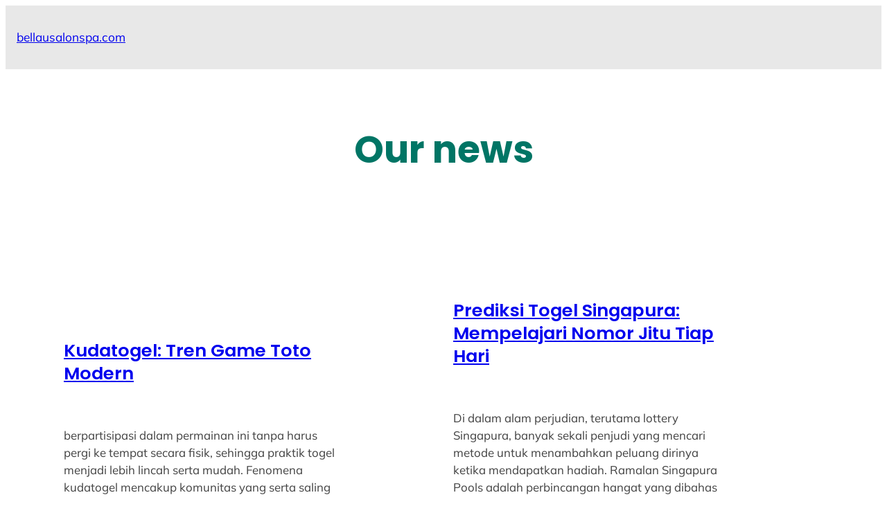

--- FILE ---
content_type: text/html; charset=UTF-8
request_url: https://bellausalonspa.com/
body_size: 24673
content:
<!DOCTYPE html>
<html lang="en-US">
<head>
	<meta charset="UTF-8" />
	<meta name="viewport" content="width=device-width, initial-scale=1" />
<meta name='robots' content='index, follow, max-image-preview:large, max-snippet:-1, max-video-preview:-1' />
	<style>img:is([sizes="auto" i], [sizes^="auto," i]) { contain-intrinsic-size: 3000px 1500px }</style>
	
	<!-- This site is optimized with the Yoast SEO plugin v26.3 - https://yoast.com/wordpress/plugins/seo/ -->
	<link rel="canonical" href="https://bellausalonspa.com/" />
	<link rel="next" href="https://bellausalonspa.com/page/2/" />
	<meta property="og:locale" content="en_US" />
	<meta property="og:type" content="website" />
	<meta property="og:title" content="bellausalonspa.com" />
	<meta property="og:url" content="https://bellausalonspa.com/" />
	<meta property="og:site_name" content="bellausalonspa.com" />
	<meta name="twitter:card" content="summary_large_image" />
	<script type="application/ld+json" class="yoast-schema-graph">{"@context":"https://schema.org","@graph":[{"@type":"CollectionPage","@id":"https://bellausalonspa.com/","url":"https://bellausalonspa.com/","name":"bellausalonspa.com -","isPartOf":{"@id":"https://bellausalonspa.com/#website"},"breadcrumb":{"@id":"https://bellausalonspa.com/#breadcrumb"},"inLanguage":"en-US"},{"@type":"BreadcrumbList","@id":"https://bellausalonspa.com/#breadcrumb","itemListElement":[{"@type":"ListItem","position":1,"name":"Home"}]},{"@type":"WebSite","@id":"https://bellausalonspa.com/#website","url":"https://bellausalonspa.com/","name":"bellausalonspa.com","description":"","potentialAction":[{"@type":"SearchAction","target":{"@type":"EntryPoint","urlTemplate":"https://bellausalonspa.com/?s={search_term_string}"},"query-input":{"@type":"PropertyValueSpecification","valueRequired":true,"valueName":"search_term_string"}}],"inLanguage":"en-US"}]}</script>
	<!-- / Yoast SEO plugin. -->


<title>bellausalonspa.com -</title>
<link rel="alternate" type="application/rss+xml" title="bellausalonspa.com &raquo; Feed" href="https://bellausalonspa.com/feed/" />
<script>
window._wpemojiSettings = {"baseUrl":"https:\/\/s.w.org\/images\/core\/emoji\/16.0.1\/72x72\/","ext":".png","svgUrl":"https:\/\/s.w.org\/images\/core\/emoji\/16.0.1\/svg\/","svgExt":".svg","source":{"concatemoji":"https:\/\/bellausalonspa.com\/wp-includes\/js\/wp-emoji-release.min.js?ver=6.8.3"}};
/*! This file is auto-generated */
!function(s,n){var o,i,e;function c(e){try{var t={supportTests:e,timestamp:(new Date).valueOf()};sessionStorage.setItem(o,JSON.stringify(t))}catch(e){}}function p(e,t,n){e.clearRect(0,0,e.canvas.width,e.canvas.height),e.fillText(t,0,0);var t=new Uint32Array(e.getImageData(0,0,e.canvas.width,e.canvas.height).data),a=(e.clearRect(0,0,e.canvas.width,e.canvas.height),e.fillText(n,0,0),new Uint32Array(e.getImageData(0,0,e.canvas.width,e.canvas.height).data));return t.every(function(e,t){return e===a[t]})}function u(e,t){e.clearRect(0,0,e.canvas.width,e.canvas.height),e.fillText(t,0,0);for(var n=e.getImageData(16,16,1,1),a=0;a<n.data.length;a++)if(0!==n.data[a])return!1;return!0}function f(e,t,n,a){switch(t){case"flag":return n(e,"\ud83c\udff3\ufe0f\u200d\u26a7\ufe0f","\ud83c\udff3\ufe0f\u200b\u26a7\ufe0f")?!1:!n(e,"\ud83c\udde8\ud83c\uddf6","\ud83c\udde8\u200b\ud83c\uddf6")&&!n(e,"\ud83c\udff4\udb40\udc67\udb40\udc62\udb40\udc65\udb40\udc6e\udb40\udc67\udb40\udc7f","\ud83c\udff4\u200b\udb40\udc67\u200b\udb40\udc62\u200b\udb40\udc65\u200b\udb40\udc6e\u200b\udb40\udc67\u200b\udb40\udc7f");case"emoji":return!a(e,"\ud83e\udedf")}return!1}function g(e,t,n,a){var r="undefined"!=typeof WorkerGlobalScope&&self instanceof WorkerGlobalScope?new OffscreenCanvas(300,150):s.createElement("canvas"),o=r.getContext("2d",{willReadFrequently:!0}),i=(o.textBaseline="top",o.font="600 32px Arial",{});return e.forEach(function(e){i[e]=t(o,e,n,a)}),i}function t(e){var t=s.createElement("script");t.src=e,t.defer=!0,s.head.appendChild(t)}"undefined"!=typeof Promise&&(o="wpEmojiSettingsSupports",i=["flag","emoji"],n.supports={everything:!0,everythingExceptFlag:!0},e=new Promise(function(e){s.addEventListener("DOMContentLoaded",e,{once:!0})}),new Promise(function(t){var n=function(){try{var e=JSON.parse(sessionStorage.getItem(o));if("object"==typeof e&&"number"==typeof e.timestamp&&(new Date).valueOf()<e.timestamp+604800&&"object"==typeof e.supportTests)return e.supportTests}catch(e){}return null}();if(!n){if("undefined"!=typeof Worker&&"undefined"!=typeof OffscreenCanvas&&"undefined"!=typeof URL&&URL.createObjectURL&&"undefined"!=typeof Blob)try{var e="postMessage("+g.toString()+"("+[JSON.stringify(i),f.toString(),p.toString(),u.toString()].join(",")+"));",a=new Blob([e],{type:"text/javascript"}),r=new Worker(URL.createObjectURL(a),{name:"wpTestEmojiSupports"});return void(r.onmessage=function(e){c(n=e.data),r.terminate(),t(n)})}catch(e){}c(n=g(i,f,p,u))}t(n)}).then(function(e){for(var t in e)n.supports[t]=e[t],n.supports.everything=n.supports.everything&&n.supports[t],"flag"!==t&&(n.supports.everythingExceptFlag=n.supports.everythingExceptFlag&&n.supports[t]);n.supports.everythingExceptFlag=n.supports.everythingExceptFlag&&!n.supports.flag,n.DOMReady=!1,n.readyCallback=function(){n.DOMReady=!0}}).then(function(){return e}).then(function(){var e;n.supports.everything||(n.readyCallback(),(e=n.source||{}).concatemoji?t(e.concatemoji):e.wpemoji&&e.twemoji&&(t(e.twemoji),t(e.wpemoji)))}))}((window,document),window._wpemojiSettings);
</script>

<style id='wp-block-site-logo-inline-css'>
.wp-block-site-logo{box-sizing:border-box;line-height:0}.wp-block-site-logo a{display:inline-block;line-height:0}.wp-block-site-logo.is-default-size img{height:auto;width:120px}.wp-block-site-logo img{height:auto;max-width:100%}.wp-block-site-logo a,.wp-block-site-logo img{border-radius:inherit}.wp-block-site-logo.aligncenter{margin-left:auto;margin-right:auto;text-align:center}:root :where(.wp-block-site-logo.is-style-rounded){border-radius:9999px}
</style>
<style id='wp-block-site-title-inline-css'>
.wp-block-site-title{box-sizing:border-box}.wp-block-site-title :where(a){color:inherit;font-family:inherit;font-size:inherit;font-style:inherit;font-weight:inherit;letter-spacing:inherit;line-height:inherit;text-decoration:inherit}
</style>
<style id='wp-block-site-tagline-inline-css'>
.wp-block-site-tagline{box-sizing:border-box}
</style>
<style id='wp-block-group-inline-css'>
.wp-block-group{box-sizing:border-box}:where(.wp-block-group.wp-block-group-is-layout-constrained){position:relative}
</style>
<style id='wp-block-group-theme-inline-css'>
:where(.wp-block-group.has-background){padding:1.25em 2.375em}
</style>
<style id='wp-block-page-list-inline-css'>
.wp-block-navigation .wp-block-page-list{align-items:var(--navigation-layout-align,initial);background-color:inherit;display:flex;flex-direction:var(--navigation-layout-direction,initial);flex-wrap:var(--navigation-layout-wrap,wrap);justify-content:var(--navigation-layout-justify,initial)}.wp-block-navigation .wp-block-navigation-item{background-color:inherit}.wp-block-page-list{box-sizing:border-box}
</style>
<link rel='stylesheet' id='wp-block-navigation-css' href='https://bellausalonspa.com/wp-includes/blocks/navigation/style.min.css?ver=6.8.3' media='all' />
<style id='yith-wonder-navigation-inline-css'>
html:not(.has-modal-open) .wp-block-navigation__container ul.wp-block-navigation__submenu-container{background:var(--wp--preset--color--secondary-background);box-shadow:3px 0 15px rgba(0,0,0,.15);padding:20px}html:not(.has-modal-open) .wp-block-navigation:not(.has-background) .wp-block-navigation__submenu-container{border:none}html:not(.has-modal-open) .wp-block-navigation__container>li>ul.wp-block-navigation__submenu-container{margin-top:var(--wp--preset--spacing--20)}html:not(.has-modal-open) .wp-block-navigation__container>li>ul.wp-block-navigation__submenu-container:before{content:"";height:20px;left:0;position:absolute;right:0;top:-20px}html:not(.has-modal-open) .wp-block-navigation__container>li>ul.wp-block-navigation__submenu-container:after{border-color:transparent transparent var(--wp--preset--color--secondary-background) transparent;border-style:solid;border-width:0 10px 10px 10px;content:"";height:0;position:absolute;top:-10px;width:0}nav.wp-block-navigation{-ms-flex:1;flex:1}.wp-block-navigation.items-justified-right ul.wp-block-navigation__submenu-container:after{right:20px}
</style>
<style id='wp-block-template-part-theme-inline-css'>
:root :where(.wp-block-template-part.has-background){margin-bottom:0;margin-top:0;padding:1.25em 2.375em}
</style>
<style id='wp-block-spacer-inline-css'>
.wp-block-spacer{clear:both}
</style>
<style id='wp-block-heading-inline-css'>
h1.has-background,h2.has-background,h3.has-background,h4.has-background,h5.has-background,h6.has-background{padding:1.25em 2.375em}h1.has-text-align-left[style*=writing-mode]:where([style*=vertical-lr]),h1.has-text-align-right[style*=writing-mode]:where([style*=vertical-rl]),h2.has-text-align-left[style*=writing-mode]:where([style*=vertical-lr]),h2.has-text-align-right[style*=writing-mode]:where([style*=vertical-rl]),h3.has-text-align-left[style*=writing-mode]:where([style*=vertical-lr]),h3.has-text-align-right[style*=writing-mode]:where([style*=vertical-rl]),h4.has-text-align-left[style*=writing-mode]:where([style*=vertical-lr]),h4.has-text-align-right[style*=writing-mode]:where([style*=vertical-rl]),h5.has-text-align-left[style*=writing-mode]:where([style*=vertical-lr]),h5.has-text-align-right[style*=writing-mode]:where([style*=vertical-rl]),h6.has-text-align-left[style*=writing-mode]:where([style*=vertical-lr]),h6.has-text-align-right[style*=writing-mode]:where([style*=vertical-rl]){rotate:180deg}
</style>
<style id='wp-block-paragraph-inline-css'>
.is-small-text{font-size:.875em}.is-regular-text{font-size:1em}.is-large-text{font-size:2.25em}.is-larger-text{font-size:3em}.has-drop-cap:not(:focus):first-letter{float:left;font-size:8.4em;font-style:normal;font-weight:100;line-height:.68;margin:.05em .1em 0 0;text-transform:uppercase}body.rtl .has-drop-cap:not(:focus):first-letter{float:none;margin-left:.1em}p.has-drop-cap.has-background{overflow:hidden}:root :where(p.has-background){padding:1.25em 2.375em}:where(p.has-text-color:not(.has-link-color)) a{color:inherit}p.has-text-align-left[style*="writing-mode:vertical-lr"],p.has-text-align-right[style*="writing-mode:vertical-rl"]{rotate:180deg}
</style>
<style id='yith-wonder-paragraph-inline-css'>
p.has-background{padding:var(--wp--preset--spacing--10) var(--wp--preset--spacing--30)}
</style>
<style id='wp-block-post-title-inline-css'>
.wp-block-post-title{box-sizing:border-box;word-break:break-word}.wp-block-post-title :where(a){display:inline-block;font-family:inherit;font-size:inherit;font-style:inherit;font-weight:inherit;letter-spacing:inherit;line-height:inherit;text-decoration:inherit}
</style>
<style id='wp-block-post-excerpt-inline-css'>
:where(.wp-block-post-excerpt){box-sizing:border-box;margin-bottom:var(--wp--style--block-gap);margin-top:var(--wp--style--block-gap)}.wp-block-post-excerpt__excerpt{margin-bottom:0;margin-top:0}.wp-block-post-excerpt__more-text{margin-bottom:0;margin-top:var(--wp--style--block-gap)}.wp-block-post-excerpt__more-link{display:inline-block}
</style>
<link rel='stylesheet' id='wp-block-cover-css' href='https://bellausalonspa.com/wp-includes/blocks/cover/style.min.css?ver=6.8.3' media='all' />
<style id='wp-block-post-template-inline-css'>
.wp-block-post-template{box-sizing:border-box;list-style:none;margin-bottom:0;margin-top:0;max-width:100%;padding:0}.wp-block-post-template.is-flex-container{display:flex;flex-direction:row;flex-wrap:wrap;gap:1.25em}.wp-block-post-template.is-flex-container>li{margin:0;width:100%}@media (min-width:600px){.wp-block-post-template.is-flex-container.is-flex-container.columns-2>li{width:calc(50% - .625em)}.wp-block-post-template.is-flex-container.is-flex-container.columns-3>li{width:calc(33.33333% - .83333em)}.wp-block-post-template.is-flex-container.is-flex-container.columns-4>li{width:calc(25% - .9375em)}.wp-block-post-template.is-flex-container.is-flex-container.columns-5>li{width:calc(20% - 1em)}.wp-block-post-template.is-flex-container.is-flex-container.columns-6>li{width:calc(16.66667% - 1.04167em)}}@media (max-width:600px){.wp-block-post-template-is-layout-grid.wp-block-post-template-is-layout-grid.wp-block-post-template-is-layout-grid.wp-block-post-template-is-layout-grid{grid-template-columns:1fr}}.wp-block-post-template-is-layout-constrained>li>.alignright,.wp-block-post-template-is-layout-flow>li>.alignright{float:right;margin-inline-end:0;margin-inline-start:2em}.wp-block-post-template-is-layout-constrained>li>.alignleft,.wp-block-post-template-is-layout-flow>li>.alignleft{float:left;margin-inline-end:2em;margin-inline-start:0}.wp-block-post-template-is-layout-constrained>li>.aligncenter,.wp-block-post-template-is-layout-flow>li>.aligncenter{margin-inline-end:auto;margin-inline-start:auto}
</style>
<style id='wp-block-query-pagination-inline-css'>
.wp-block-query-pagination.is-content-justification-space-between>.wp-block-query-pagination-next:last-of-type{margin-inline-start:auto}.wp-block-query-pagination.is-content-justification-space-between>.wp-block-query-pagination-previous:first-child{margin-inline-end:auto}.wp-block-query-pagination .wp-block-query-pagination-previous-arrow{display:inline-block;margin-right:1ch}.wp-block-query-pagination .wp-block-query-pagination-previous-arrow:not(.is-arrow-chevron){transform:scaleX(1)}.wp-block-query-pagination .wp-block-query-pagination-next-arrow{display:inline-block;margin-left:1ch}.wp-block-query-pagination .wp-block-query-pagination-next-arrow:not(.is-arrow-chevron){transform:scaleX(1)}.wp-block-query-pagination.aligncenter{justify-content:center}
</style>
<style id='wp-block-columns-inline-css'>
.wp-block-columns{align-items:normal!important;box-sizing:border-box;display:flex;flex-wrap:wrap!important}@media (min-width:782px){.wp-block-columns{flex-wrap:nowrap!important}}.wp-block-columns.are-vertically-aligned-top{align-items:flex-start}.wp-block-columns.are-vertically-aligned-center{align-items:center}.wp-block-columns.are-vertically-aligned-bottom{align-items:flex-end}@media (max-width:781px){.wp-block-columns:not(.is-not-stacked-on-mobile)>.wp-block-column{flex-basis:100%!important}}@media (min-width:782px){.wp-block-columns:not(.is-not-stacked-on-mobile)>.wp-block-column{flex-basis:0;flex-grow:1}.wp-block-columns:not(.is-not-stacked-on-mobile)>.wp-block-column[style*=flex-basis]{flex-grow:0}}.wp-block-columns.is-not-stacked-on-mobile{flex-wrap:nowrap!important}.wp-block-columns.is-not-stacked-on-mobile>.wp-block-column{flex-basis:0;flex-grow:1}.wp-block-columns.is-not-stacked-on-mobile>.wp-block-column[style*=flex-basis]{flex-grow:0}:where(.wp-block-columns){margin-bottom:1.75em}:where(.wp-block-columns.has-background){padding:1.25em 2.375em}.wp-block-column{flex-grow:1;min-width:0;overflow-wrap:break-word;word-break:break-word}.wp-block-column.is-vertically-aligned-top{align-self:flex-start}.wp-block-column.is-vertically-aligned-center{align-self:center}.wp-block-column.is-vertically-aligned-bottom{align-self:flex-end}.wp-block-column.is-vertically-aligned-stretch{align-self:stretch}.wp-block-column.is-vertically-aligned-bottom,.wp-block-column.is-vertically-aligned-center,.wp-block-column.is-vertically-aligned-top{width:100%}
</style>
<link rel='stylesheet' id='wp-block-social-links-css' href='https://bellausalonspa.com/wp-includes/blocks/social-links/style.min.css?ver=6.8.3' media='all' />
<link rel='stylesheet' id='yith-wonder-backwards-compatibility-css' href='https://bellausalonspa.com/wp-content/themes/yith-wonder/assets/css/backwards-compatibility.min.css?ver=2.1.1' media='all' />
<style id='wp-emoji-styles-inline-css'>

	img.wp-smiley, img.emoji {
		display: inline !important;
		border: none !important;
		box-shadow: none !important;
		height: 1em !important;
		width: 1em !important;
		margin: 0 0.07em !important;
		vertical-align: -0.1em !important;
		background: none !important;
		padding: 0 !important;
	}
</style>
<style id='wp-block-library-inline-css'>
:root{--wp-admin-theme-color:#007cba;--wp-admin-theme-color--rgb:0,124,186;--wp-admin-theme-color-darker-10:#006ba1;--wp-admin-theme-color-darker-10--rgb:0,107,161;--wp-admin-theme-color-darker-20:#005a87;--wp-admin-theme-color-darker-20--rgb:0,90,135;--wp-admin-border-width-focus:2px;--wp-block-synced-color:#7a00df;--wp-block-synced-color--rgb:122,0,223;--wp-bound-block-color:var(--wp-block-synced-color)}@media (min-resolution:192dpi){:root{--wp-admin-border-width-focus:1.5px}}.wp-element-button{cursor:pointer}:root{--wp--preset--font-size--normal:16px;--wp--preset--font-size--huge:42px}:root .has-very-light-gray-background-color{background-color:#eee}:root .has-very-dark-gray-background-color{background-color:#313131}:root .has-very-light-gray-color{color:#eee}:root .has-very-dark-gray-color{color:#313131}:root .has-vivid-green-cyan-to-vivid-cyan-blue-gradient-background{background:linear-gradient(135deg,#00d084,#0693e3)}:root .has-purple-crush-gradient-background{background:linear-gradient(135deg,#34e2e4,#4721fb 50%,#ab1dfe)}:root .has-hazy-dawn-gradient-background{background:linear-gradient(135deg,#faaca8,#dad0ec)}:root .has-subdued-olive-gradient-background{background:linear-gradient(135deg,#fafae1,#67a671)}:root .has-atomic-cream-gradient-background{background:linear-gradient(135deg,#fdd79a,#004a59)}:root .has-nightshade-gradient-background{background:linear-gradient(135deg,#330968,#31cdcf)}:root .has-midnight-gradient-background{background:linear-gradient(135deg,#020381,#2874fc)}.has-regular-font-size{font-size:1em}.has-larger-font-size{font-size:2.625em}.has-normal-font-size{font-size:var(--wp--preset--font-size--normal)}.has-huge-font-size{font-size:var(--wp--preset--font-size--huge)}.has-text-align-center{text-align:center}.has-text-align-left{text-align:left}.has-text-align-right{text-align:right}#end-resizable-editor-section{display:none}.aligncenter{clear:both}.items-justified-left{justify-content:flex-start}.items-justified-center{justify-content:center}.items-justified-right{justify-content:flex-end}.items-justified-space-between{justify-content:space-between}.screen-reader-text{border:0;clip-path:inset(50%);height:1px;margin:-1px;overflow:hidden;padding:0;position:absolute;width:1px;word-wrap:normal!important}.screen-reader-text:focus{background-color:#ddd;clip-path:none;color:#444;display:block;font-size:1em;height:auto;left:5px;line-height:normal;padding:15px 23px 14px;text-decoration:none;top:5px;width:auto;z-index:100000}html :where(.has-border-color){border-style:solid}html :where([style*=border-top-color]){border-top-style:solid}html :where([style*=border-right-color]){border-right-style:solid}html :where([style*=border-bottom-color]){border-bottom-style:solid}html :where([style*=border-left-color]){border-left-style:solid}html :where([style*=border-width]){border-style:solid}html :where([style*=border-top-width]){border-top-style:solid}html :where([style*=border-right-width]){border-right-style:solid}html :where([style*=border-bottom-width]){border-bottom-style:solid}html :where([style*=border-left-width]){border-left-style:solid}html :where(img[class*=wp-image-]){height:auto;max-width:100%}:where(figure){margin:0 0 1em}html :where(.is-position-sticky){--wp-admin--admin-bar--position-offset:var(--wp-admin--admin-bar--height,0px)}@media screen and (max-width:600px){html :where(.is-position-sticky){--wp-admin--admin-bar--position-offset:0px}}
</style>
<style id='global-styles-inline-css'>
:root{--wp--preset--aspect-ratio--square: 1;--wp--preset--aspect-ratio--4-3: 4/3;--wp--preset--aspect-ratio--3-4: 3/4;--wp--preset--aspect-ratio--3-2: 3/2;--wp--preset--aspect-ratio--2-3: 2/3;--wp--preset--aspect-ratio--16-9: 16/9;--wp--preset--aspect-ratio--9-16: 9/16;--wp--preset--color--black: #000000;--wp--preset--color--cyan-bluish-gray: #abb8c3;--wp--preset--color--white: #ffffff;--wp--preset--color--pale-pink: #f78da7;--wp--preset--color--vivid-red: #cf2e2e;--wp--preset--color--luminous-vivid-orange: #ff6900;--wp--preset--color--luminous-vivid-amber: #fcb900;--wp--preset--color--light-green-cyan: #7bdcb5;--wp--preset--color--vivid-green-cyan: #00d084;--wp--preset--color--pale-cyan-blue: #8ed1fc;--wp--preset--color--vivid-cyan-blue: #0693e3;--wp--preset--color--vivid-purple: #9b51e0;--wp--preset--color--base: #ffffff;--wp--preset--color--contrast: #404040;--wp--preset--color--primary: #007565;--wp--preset--color--secondary: #08a889;--wp--preset--color--tertiary: #00a79c;--wp--preset--color--header-background: #e8e8e8;--wp--preset--color--header-foreground: #000000;--wp--preset--color--header-titles: #007565;--wp--preset--color--secondary-background: #e8e8e8;--wp--preset--color--secondary-foreground: #000000;--wp--preset--gradient--vivid-cyan-blue-to-vivid-purple: linear-gradient(135deg,rgba(6,147,227,1) 0%,rgb(155,81,224) 100%);--wp--preset--gradient--light-green-cyan-to-vivid-green-cyan: linear-gradient(135deg,rgb(122,220,180) 0%,rgb(0,208,130) 100%);--wp--preset--gradient--luminous-vivid-amber-to-luminous-vivid-orange: linear-gradient(135deg,rgba(252,185,0,1) 0%,rgba(255,105,0,1) 100%);--wp--preset--gradient--luminous-vivid-orange-to-vivid-red: linear-gradient(135deg,rgba(255,105,0,1) 0%,rgb(207,46,46) 100%);--wp--preset--gradient--very-light-gray-to-cyan-bluish-gray: linear-gradient(135deg,rgb(238,238,238) 0%,rgb(169,184,195) 100%);--wp--preset--gradient--cool-to-warm-spectrum: linear-gradient(135deg,rgb(74,234,220) 0%,rgb(151,120,209) 20%,rgb(207,42,186) 40%,rgb(238,44,130) 60%,rgb(251,105,98) 80%,rgb(254,248,76) 100%);--wp--preset--gradient--blush-light-purple: linear-gradient(135deg,rgb(255,206,236) 0%,rgb(152,150,240) 100%);--wp--preset--gradient--blush-bordeaux: linear-gradient(135deg,rgb(254,205,165) 0%,rgb(254,45,45) 50%,rgb(107,0,62) 100%);--wp--preset--gradient--luminous-dusk: linear-gradient(135deg,rgb(255,203,112) 0%,rgb(199,81,192) 50%,rgb(65,88,208) 100%);--wp--preset--gradient--pale-ocean: linear-gradient(135deg,rgb(255,245,203) 0%,rgb(182,227,212) 50%,rgb(51,167,181) 100%);--wp--preset--gradient--electric-grass: linear-gradient(135deg,rgb(202,248,128) 0%,rgb(113,206,126) 100%);--wp--preset--gradient--midnight: linear-gradient(135deg,rgb(2,3,129) 0%,rgb(40,116,252) 100%);--wp--preset--gradient--v-tertiary-primary: linear-gradient(to bottom, #00a79c 0%,#01af8d 100%);--wp--preset--font-size--small: clamp(1rem, 1rem + ((1vw - 0.2rem) * 0.086), 1.08rem);--wp--preset--font-size--medium: clamp(1.3rem, 1.3rem + ((1vw - 0.2rem) * 0.216), 1.5rem);--wp--preset--font-size--large: clamp(1.3125rem, 1.313rem + ((1vw - 0.2rem) * 0.472), 1.75rem);--wp--preset--font-size--x-large: clamp(1.5rem, 1.5rem + ((1vw - 0.2rem) * 0.541), 2rem);--wp--preset--font-size--x-small: clamp(0.875rem, 0.875rem + ((1vw - 0.2rem) * 1), 0.875rem);--wp--preset--font-size--normal: clamp(1rem, 1rem + ((1vw - 0.2rem) * 0.135), 1.125rem);--wp--preset--font-size--huge: clamp(2.1875rem, 2.188rem + ((1vw - 0.2rem) * 0.878), 3rem);--wp--preset--font-family--system: -apple-system,BlinkMacSystemFont,"Segoe UI",Roboto,Oxygen-Sans,Ubuntu,Cantarell,"Helvetica Neue",sans-serif;--wp--preset--font-family--serif: "Times New Roman","New York",Times,"Noto Serif",serif;--wp--preset--font-family--monospace: Consolas,Menlo,Monaco,"SF Mono","DejaVu Sans Mono","Roboto Mono","Courier New",Courier,monospace;--wp--preset--font-family--mulish: Mulish, Seravek, "Gill Sans Nova", Ubuntu, Calibri, "DejaVu Sans", source-sans-pro, sans-serif;--wp--preset--font-family--raleway: Raleway, Avenir, Montserrat, Corbel, "URW Gothic", source-sans-pro, sans-serif;--wp--preset--font-family--roboto-slab: Roboto Slab, Rockwell, "Rockwell Nova", "Roboto Slab", "DejaVu Serif", "Sitka Small", serif;--wp--preset--font-family--jost: Jost, Avenir, Montserrat, Corbel, "URW Gothic", source-sans-pro, sans-serif;--wp--preset--font-family--montserrat: Montserrat, ui-rounded, "Hiragino Maru Gothic ProN", Quicksand, Comfortaa, Manjari, "Arial Rounded MT", "Arial Rounded MT Bold", Calibri, source-sans-pro, sans-serif;--wp--preset--font-family--nunito: Nunito, Avenir, Montserrat, Corbel, "URW Gothic", source-sans-pro, sans-serif;--wp--preset--font-family--solway: Solway, Rockwell, "Rockwell Nova", "Roboto Slab", "DejaVu Serif", "Sitka Small", serif;--wp--preset--font-family--changa-one: Changa One;--wp--preset--font-family--source-sans-pro: Source Sans Pro, Bahnschrift, "DIN Alternate", "Franklin Gothic Medium", "Nimbus Sans Narrow", sans-serif-condensed, sans-serif;--wp--preset--font-family--merriweather: Merriweather, Rockwell, "Rockwell Nova", "Roboto Slab", "DejaVu Serif", "Sitka Small", serif;--wp--preset--font-family--poppins: Poppins, Inter, Roboto, "Helvetica Neue", "Arial Nova", "Nimbus Sans", Arial, sans-serif;--wp--preset--font-family--satisfy: Satisfy, "Segoe Print", "Bradley Hand", Chilanka, TSCu_Comic, casual, cursive;--wp--preset--font-family--forum: Forum, "Iowan Old Style", "Palatino Linotype", "URW Palladio L", P052, serif;--wp--preset--font-family--oswald: Oswald, Bahnschrift, "DIN Alternate", "Franklin Gothic Medium", "Nimbus Sans Narrow", sans-serif-condensed, sans-serif;--wp--preset--font-family--playfair: Playfair Display, Charter, "Bitstream Charter", "Sitka Text", Cambria, serif;--wp--preset--spacing--20: 0.44rem;--wp--preset--spacing--30: 0.67rem;--wp--preset--spacing--40: 1rem;--wp--preset--spacing--50: 1.5rem;--wp--preset--spacing--60: 2.25rem;--wp--preset--spacing--70: 3.38rem;--wp--preset--spacing--80: 5.06rem;--wp--preset--spacing--10: clamp(0.44rem, calc(0.36rem + 0.37vw), 0.63rem);--wp--preset--shadow--natural: 6px 6px 9px rgba(0, 0, 0, 0.2);--wp--preset--shadow--deep: 12px 12px 50px rgba(0, 0, 0, 0.4);--wp--preset--shadow--sharp: 6px 6px 0px rgba(0, 0, 0, 0.2);--wp--preset--shadow--outlined: 6px 6px 0px -3px rgba(255, 255, 255, 1), 6px 6px rgba(0, 0, 0, 1);--wp--preset--shadow--crisp: 6px 6px 0px rgba(0, 0, 0, 1);--wp--custom--3-xs-spacing: clamp(0.19rem, calc(0.14rem + 0.24vw), 0.31rem);--wp--custom--4-xl-spacing: clamp(5.63rem, calc(4.41rem + 6.1vw), 8.75rem);--wp--custom--button-border-radius: 4px;--wp--custom--button-padding: 0.5rem 1rem;;--wp--custom--colum-negative-horizontal-margin: -100px;--wp--custom--input-border-color: rgba(0, 0, 0, 0.2);--wp--custom--input-border-width: 2px;--wp--custom--input-min-height: 2.5em;--wp--custom--single-post-feature-image-orverlap-vertical-margin: -250px;--wp--custom--vertical-spacing: 1.25rem;--wp--custom--xl-spacing: clamp(2.5rem, calc(2.01rem + 2.44vw), 3.75rem);}:root { --wp--style--global--content-size: 1510px;--wp--style--global--wide-size: 1800px; }:where(body) { margin: 0; }.wp-site-blocks > .alignleft { float: left; margin-right: 2em; }.wp-site-blocks > .alignright { float: right; margin-left: 2em; }.wp-site-blocks > .aligncenter { justify-content: center; margin-left: auto; margin-right: auto; }:where(.wp-site-blocks) > * { margin-block-start: var(--wp--custom--vertical-spacing); margin-block-end: 0; }:where(.wp-site-blocks) > :first-child { margin-block-start: 0; }:where(.wp-site-blocks) > :last-child { margin-block-end: 0; }:root { --wp--style--block-gap: var(--wp--custom--vertical-spacing); }:root :where(.is-layout-flow) > :first-child{margin-block-start: 0;}:root :where(.is-layout-flow) > :last-child{margin-block-end: 0;}:root :where(.is-layout-flow) > *{margin-block-start: var(--wp--custom--vertical-spacing);margin-block-end: 0;}:root :where(.is-layout-constrained) > :first-child{margin-block-start: 0;}:root :where(.is-layout-constrained) > :last-child{margin-block-end: 0;}:root :where(.is-layout-constrained) > *{margin-block-start: var(--wp--custom--vertical-spacing);margin-block-end: 0;}:root :where(.is-layout-flex){gap: var(--wp--custom--vertical-spacing);}:root :where(.is-layout-grid){gap: var(--wp--custom--vertical-spacing);}.is-layout-flow > .alignleft{float: left;margin-inline-start: 0;margin-inline-end: 2em;}.is-layout-flow > .alignright{float: right;margin-inline-start: 2em;margin-inline-end: 0;}.is-layout-flow > .aligncenter{margin-left: auto !important;margin-right: auto !important;}.is-layout-constrained > .alignleft{float: left;margin-inline-start: 0;margin-inline-end: 2em;}.is-layout-constrained > .alignright{float: right;margin-inline-start: 2em;margin-inline-end: 0;}.is-layout-constrained > .aligncenter{margin-left: auto !important;margin-right: auto !important;}.is-layout-constrained > :where(:not(.alignleft):not(.alignright):not(.alignfull)){max-width: var(--wp--style--global--content-size);margin-left: auto !important;margin-right: auto !important;}.is-layout-constrained > .alignwide{max-width: var(--wp--style--global--wide-size);}body .is-layout-flex{display: flex;}.is-layout-flex{flex-wrap: wrap;align-items: center;}.is-layout-flex > :is(*, div){margin: 0;}body .is-layout-grid{display: grid;}.is-layout-grid > :is(*, div){margin: 0;}body{background-color: var(--wp--preset--color--base);color: var(--wp--preset--color--contrast);font-family: var(--wp--preset--font-family--mulish);font-size: var(--wp--preset--font-size--normal);line-height: 1.5;padding-top: 0px;padding-right: 0px;padding-bottom: 0px;padding-left: 0px;}a:where(:not(.wp-element-button)){color: var(--wp--preset--color--primary);text-decoration: none;}:root :where(a:where(:not(.wp-element-button)):hover){color: var(--wp--preset--color--primary);text-decoration: underline;}:root :where(a:where(:not(.wp-element-button)):focus){text-decoration: underline dashed;}:root :where(a:where(:not(.wp-element-button)):active){text-decoration: none;}h1, h2, h3, h4, h5, h6{color: var(--wp--preset--color--primary);font-family: var(--wp--preset--font-family--poppins);text-decoration: none;}:root :where(.wp-element-button, .wp-block-button__link){background-color: var(--wp--preset--color--primary);border-radius: var(--wp--custom--button-border-radius);border-width: 0;border-style: solid;color: var(--wp--preset--color--base);font-family: inherit;font-size: var(--wp--preset--font-size--small);font-weight: 500;line-height: inherit;padding-top: 0.5rem;padding-right: 1rem;padding-bottom: 0.5rem;padding-left: 1rem;text-decoration: none;}:root :where(.wp-element-button:visited, .wp-block-button__link:visited){color: var(--wp--preset--color--base);}:root :where(.wp-element-button:hover, .wp-block-button__link:hover){background-color: var(--wp--preset--color--primary);color: var(--wp--preset--color--base);}:root :where(.wp-element-button:focus, .wp-block-button__link:focus){background-color: var(--wp--preset--color--primary);color: var(--wp--preset--color--base);}:root :where(.wp-element-button:active, .wp-block-button__link:active){background-color: var(--wp--preset--color--primary);color: var(--wp--preset--color--base);}.has-black-color{color: var(--wp--preset--color--black) !important;}.has-cyan-bluish-gray-color{color: var(--wp--preset--color--cyan-bluish-gray) !important;}.has-white-color{color: var(--wp--preset--color--white) !important;}.has-pale-pink-color{color: var(--wp--preset--color--pale-pink) !important;}.has-vivid-red-color{color: var(--wp--preset--color--vivid-red) !important;}.has-luminous-vivid-orange-color{color: var(--wp--preset--color--luminous-vivid-orange) !important;}.has-luminous-vivid-amber-color{color: var(--wp--preset--color--luminous-vivid-amber) !important;}.has-light-green-cyan-color{color: var(--wp--preset--color--light-green-cyan) !important;}.has-vivid-green-cyan-color{color: var(--wp--preset--color--vivid-green-cyan) !important;}.has-pale-cyan-blue-color{color: var(--wp--preset--color--pale-cyan-blue) !important;}.has-vivid-cyan-blue-color{color: var(--wp--preset--color--vivid-cyan-blue) !important;}.has-vivid-purple-color{color: var(--wp--preset--color--vivid-purple) !important;}.has-base-color{color: var(--wp--preset--color--base) !important;}.has-contrast-color{color: var(--wp--preset--color--contrast) !important;}.has-primary-color{color: var(--wp--preset--color--primary) !important;}.has-secondary-color{color: var(--wp--preset--color--secondary) !important;}.has-tertiary-color{color: var(--wp--preset--color--tertiary) !important;}.has-header-background-color{color: var(--wp--preset--color--header-background) !important;}.has-header-foreground-color{color: var(--wp--preset--color--header-foreground) !important;}.has-header-titles-color{color: var(--wp--preset--color--header-titles) !important;}.has-secondary-background-color{color: var(--wp--preset--color--secondary-background) !important;}.has-secondary-foreground-color{color: var(--wp--preset--color--secondary-foreground) !important;}.has-black-background-color{background-color: var(--wp--preset--color--black) !important;}.has-cyan-bluish-gray-background-color{background-color: var(--wp--preset--color--cyan-bluish-gray) !important;}.has-white-background-color{background-color: var(--wp--preset--color--white) !important;}.has-pale-pink-background-color{background-color: var(--wp--preset--color--pale-pink) !important;}.has-vivid-red-background-color{background-color: var(--wp--preset--color--vivid-red) !important;}.has-luminous-vivid-orange-background-color{background-color: var(--wp--preset--color--luminous-vivid-orange) !important;}.has-luminous-vivid-amber-background-color{background-color: var(--wp--preset--color--luminous-vivid-amber) !important;}.has-light-green-cyan-background-color{background-color: var(--wp--preset--color--light-green-cyan) !important;}.has-vivid-green-cyan-background-color{background-color: var(--wp--preset--color--vivid-green-cyan) !important;}.has-pale-cyan-blue-background-color{background-color: var(--wp--preset--color--pale-cyan-blue) !important;}.has-vivid-cyan-blue-background-color{background-color: var(--wp--preset--color--vivid-cyan-blue) !important;}.has-vivid-purple-background-color{background-color: var(--wp--preset--color--vivid-purple) !important;}.has-base-background-color{background-color: var(--wp--preset--color--base) !important;}.has-contrast-background-color{background-color: var(--wp--preset--color--contrast) !important;}.has-primary-background-color{background-color: var(--wp--preset--color--primary) !important;}.has-secondary-background-color{background-color: var(--wp--preset--color--secondary) !important;}.has-tertiary-background-color{background-color: var(--wp--preset--color--tertiary) !important;}.has-header-background-background-color{background-color: var(--wp--preset--color--header-background) !important;}.has-header-foreground-background-color{background-color: var(--wp--preset--color--header-foreground) !important;}.has-header-titles-background-color{background-color: var(--wp--preset--color--header-titles) !important;}.has-secondary-background-background-color{background-color: var(--wp--preset--color--secondary-background) !important;}.has-secondary-foreground-background-color{background-color: var(--wp--preset--color--secondary-foreground) !important;}.has-black-border-color{border-color: var(--wp--preset--color--black) !important;}.has-cyan-bluish-gray-border-color{border-color: var(--wp--preset--color--cyan-bluish-gray) !important;}.has-white-border-color{border-color: var(--wp--preset--color--white) !important;}.has-pale-pink-border-color{border-color: var(--wp--preset--color--pale-pink) !important;}.has-vivid-red-border-color{border-color: var(--wp--preset--color--vivid-red) !important;}.has-luminous-vivid-orange-border-color{border-color: var(--wp--preset--color--luminous-vivid-orange) !important;}.has-luminous-vivid-amber-border-color{border-color: var(--wp--preset--color--luminous-vivid-amber) !important;}.has-light-green-cyan-border-color{border-color: var(--wp--preset--color--light-green-cyan) !important;}.has-vivid-green-cyan-border-color{border-color: var(--wp--preset--color--vivid-green-cyan) !important;}.has-pale-cyan-blue-border-color{border-color: var(--wp--preset--color--pale-cyan-blue) !important;}.has-vivid-cyan-blue-border-color{border-color: var(--wp--preset--color--vivid-cyan-blue) !important;}.has-vivid-purple-border-color{border-color: var(--wp--preset--color--vivid-purple) !important;}.has-base-border-color{border-color: var(--wp--preset--color--base) !important;}.has-contrast-border-color{border-color: var(--wp--preset--color--contrast) !important;}.has-primary-border-color{border-color: var(--wp--preset--color--primary) !important;}.has-secondary-border-color{border-color: var(--wp--preset--color--secondary) !important;}.has-tertiary-border-color{border-color: var(--wp--preset--color--tertiary) !important;}.has-header-background-border-color{border-color: var(--wp--preset--color--header-background) !important;}.has-header-foreground-border-color{border-color: var(--wp--preset--color--header-foreground) !important;}.has-header-titles-border-color{border-color: var(--wp--preset--color--header-titles) !important;}.has-secondary-background-border-color{border-color: var(--wp--preset--color--secondary-background) !important;}.has-secondary-foreground-border-color{border-color: var(--wp--preset--color--secondary-foreground) !important;}.has-vivid-cyan-blue-to-vivid-purple-gradient-background{background: var(--wp--preset--gradient--vivid-cyan-blue-to-vivid-purple) !important;}.has-light-green-cyan-to-vivid-green-cyan-gradient-background{background: var(--wp--preset--gradient--light-green-cyan-to-vivid-green-cyan) !important;}.has-luminous-vivid-amber-to-luminous-vivid-orange-gradient-background{background: var(--wp--preset--gradient--luminous-vivid-amber-to-luminous-vivid-orange) !important;}.has-luminous-vivid-orange-to-vivid-red-gradient-background{background: var(--wp--preset--gradient--luminous-vivid-orange-to-vivid-red) !important;}.has-very-light-gray-to-cyan-bluish-gray-gradient-background{background: var(--wp--preset--gradient--very-light-gray-to-cyan-bluish-gray) !important;}.has-cool-to-warm-spectrum-gradient-background{background: var(--wp--preset--gradient--cool-to-warm-spectrum) !important;}.has-blush-light-purple-gradient-background{background: var(--wp--preset--gradient--blush-light-purple) !important;}.has-blush-bordeaux-gradient-background{background: var(--wp--preset--gradient--blush-bordeaux) !important;}.has-luminous-dusk-gradient-background{background: var(--wp--preset--gradient--luminous-dusk) !important;}.has-pale-ocean-gradient-background{background: var(--wp--preset--gradient--pale-ocean) !important;}.has-electric-grass-gradient-background{background: var(--wp--preset--gradient--electric-grass) !important;}.has-midnight-gradient-background{background: var(--wp--preset--gradient--midnight) !important;}.has-v-tertiary-primary-gradient-background{background: var(--wp--preset--gradient--v-tertiary-primary) !important;}.has-small-font-size{font-size: var(--wp--preset--font-size--small) !important;}.has-medium-font-size{font-size: var(--wp--preset--font-size--medium) !important;}.has-large-font-size{font-size: var(--wp--preset--font-size--large) !important;}.has-x-large-font-size{font-size: var(--wp--preset--font-size--x-large) !important;}.has-x-small-font-size{font-size: var(--wp--preset--font-size--x-small) !important;}.has-normal-font-size{font-size: var(--wp--preset--font-size--normal) !important;}.has-huge-font-size{font-size: var(--wp--preset--font-size--huge) !important;}.has-system-font-family{font-family: var(--wp--preset--font-family--system) !important;}.has-serif-font-family{font-family: var(--wp--preset--font-family--serif) !important;}.has-monospace-font-family{font-family: var(--wp--preset--font-family--monospace) !important;}.has-mulish-font-family{font-family: var(--wp--preset--font-family--mulish) !important;}.has-raleway-font-family{font-family: var(--wp--preset--font-family--raleway) !important;}.has-roboto-slab-font-family{font-family: var(--wp--preset--font-family--roboto-slab) !important;}.has-jost-font-family{font-family: var(--wp--preset--font-family--jost) !important;}.has-montserrat-font-family{font-family: var(--wp--preset--font-family--montserrat) !important;}.has-nunito-font-family{font-family: var(--wp--preset--font-family--nunito) !important;}.has-solway-font-family{font-family: var(--wp--preset--font-family--solway) !important;}.has-changa-one-font-family{font-family: var(--wp--preset--font-family--changa-one) !important;}.has-source-sans-pro-font-family{font-family: var(--wp--preset--font-family--source-sans-pro) !important;}.has-merriweather-font-family{font-family: var(--wp--preset--font-family--merriweather) !important;}.has-poppins-font-family{font-family: var(--wp--preset--font-family--poppins) !important;}.has-satisfy-font-family{font-family: var(--wp--preset--font-family--satisfy) !important;}.has-forum-font-family{font-family: var(--wp--preset--font-family--forum) !important;}.has-oswald-font-family{font-family: var(--wp--preset--font-family--oswald) !important;}.has-playfair-font-family{font-family: var(--wp--preset--font-family--playfair) !important;}
:root :where(.wp-block-heading){color: var(--wp--preset--color--primary);font-family: var(--wp--preset--font-family--poppins);text-decoration: none;}
:root :where(.wp-block-heading a:where(:not(.wp-element-button))){color: var(--wp--preset--color--primary);text-decoration: none;}
:root :where(.wp-block-navigation){line-height: 1.75;}
:root :where(.wp-block-navigation a:where(:not(.wp-element-button))){text-decoration: none;}
:root :where(.wp-block-navigation a:where(:not(.wp-element-button)):hover){color: var(--wp--preset--color--primary);text-decoration: none;}
:root :where(.wp-block-navigation a:where(:not(.wp-element-button)):focus){text-decoration: underline dashed;}
:root :where(.wp-block-navigation a:where(:not(.wp-element-button)):active){text-decoration: none;}
:root :where(.wp-block-site-tagline){font-size: var(--wp--preset--font-size--x-small);}
:root :where(.wp-block-site-title){color: var(--wp--preset--color--secondary-foreground);}
:root :where(.wp-block-site-title a:where(:not(.wp-element-button))){color: var(--wp--preset--color--secondary-foreground);text-decoration: none;}
</style>
<style id='core-block-supports-inline-css'>
.wp-elements-61a58117828190de291077d5a19b9493 a:where(:not(.wp-element-button)){color:var(--wp--preset--color--header-foreground);}.wp-container-core-group-is-layout-5f9f5280{gap:0px;flex-direction:column;align-items:flex-start;}.wp-container-core-group-is-layout-034d9af3{flex-wrap:nowrap;}.wp-container-core-group-is-layout-a45227e6{flex-wrap:nowrap;justify-content:flex-end;}.wp-container-core-group-is-layout-910fe511{gap:var(--wp--preset--spacing--50);justify-content:space-between;}.wp-container-core-group-is-layout-3e5f4f53 > :where(:not(.alignleft):not(.alignright):not(.alignfull)){max-width:900px;margin-left:auto !important;margin-right:auto !important;}.wp-container-core-group-is-layout-3e5f4f53 > .alignwide{max-width:900px;}.wp-container-core-group-is-layout-3e5f4f53 .alignfull{max-width:none;}.wp-elements-1d752daf34afdad891bb0ce8e482b199 a:where(:not(.wp-element-button)){color:var(--wp--preset--color--primary);}.wp-container-core-group-is-layout-cef2c4cb > *{margin-block-start:0;margin-block-end:0;}.wp-container-core-group-is-layout-cef2c4cb > * + *{margin-block-start:20px;margin-block-end:0;}.wp-container-core-query-pagination-is-layout-a89b3969{justify-content:center;}.wp-container-core-navigation-is-layout-5f9f5280{gap:0px;flex-direction:column;align-items:flex-start;}.wp-container-core-columns-is-layout-46ca383b{flex-wrap:nowrap;gap:var(--wp--preset--spacing--50);}.wp-container-core-social-links-is-layout-a89b3969{justify-content:center;}
</style>
<style id='wp-block-template-skip-link-inline-css'>

		.skip-link.screen-reader-text {
			border: 0;
			clip-path: inset(50%);
			height: 1px;
			margin: -1px;
			overflow: hidden;
			padding: 0;
			position: absolute !important;
			width: 1px;
			word-wrap: normal !important;
		}

		.skip-link.screen-reader-text:focus {
			background-color: #eee;
			clip-path: none;
			color: #444;
			display: block;
			font-size: 1em;
			height: auto;
			left: 5px;
			line-height: normal;
			padding: 15px 23px 14px;
			text-decoration: none;
			top: 5px;
			width: auto;
			z-index: 100000;
		}
</style>
<link rel='stylesheet' id='dashicons-css' href='https://bellausalonspa.com/wp-includes/css/dashicons.min.css?ver=6.8.3' media='all' />
<link rel='stylesheet' id='admin-bar-css' href='https://bellausalonspa.com/wp-includes/css/admin-bar.min.css?ver=6.8.3' media='all' />
<style id='admin-bar-inline-css'>

    /* Hide CanvasJS credits for P404 charts specifically */
    #p404RedirectChart .canvasjs-chart-credit {
        display: none !important;
    }
    
    #p404RedirectChart canvas {
        border-radius: 6px;
    }

    .p404-redirect-adminbar-weekly-title {
        font-weight: bold;
        font-size: 14px;
        color: #fff;
        margin-bottom: 6px;
    }

    #wpadminbar #wp-admin-bar-p404_free_top_button .ab-icon:before {
        content: "\f103";
        color: #dc3545;
        top: 3px;
    }
    
    #wp-admin-bar-p404_free_top_button .ab-item {
        min-width: 80px !important;
        padding: 0px !important;
    }
    
    /* Ensure proper positioning and z-index for P404 dropdown */
    .p404-redirect-adminbar-dropdown-wrap { 
        min-width: 0; 
        padding: 0;
        position: static !important;
    }
    
    #wpadminbar #wp-admin-bar-p404_free_top_button_dropdown {
        position: static !important;
    }
    
    #wpadminbar #wp-admin-bar-p404_free_top_button_dropdown .ab-item {
        padding: 0 !important;
        margin: 0 !important;
    }
    
    .p404-redirect-dropdown-container {
        min-width: 340px;
        padding: 18px 18px 12px 18px;
        background: #23282d !important;
        color: #fff;
        border-radius: 12px;
        box-shadow: 0 8px 32px rgba(0,0,0,0.25);
        margin-top: 10px;
        position: relative !important;
        z-index: 999999 !important;
        display: block !important;
        border: 1px solid #444;
    }
    
    /* Ensure P404 dropdown appears on hover */
    #wpadminbar #wp-admin-bar-p404_free_top_button .p404-redirect-dropdown-container { 
        display: none !important;
    }
    
    #wpadminbar #wp-admin-bar-p404_free_top_button:hover .p404-redirect-dropdown-container { 
        display: block !important;
    }
    
    #wpadminbar #wp-admin-bar-p404_free_top_button:hover #wp-admin-bar-p404_free_top_button_dropdown .p404-redirect-dropdown-container {
        display: block !important;
    }
    
    .p404-redirect-card {
        background: #2c3338;
        border-radius: 8px;
        padding: 18px 18px 12px 18px;
        box-shadow: 0 2px 8px rgba(0,0,0,0.07);
        display: flex;
        flex-direction: column;
        align-items: flex-start;
        border: 1px solid #444;
    }
    
    .p404-redirect-btn {
        display: inline-block;
        background: #dc3545;
        color: #fff !important;
        font-weight: bold;
        padding: 5px 22px;
        border-radius: 8px;
        text-decoration: none;
        font-size: 17px;
        transition: background 0.2s, box-shadow 0.2s;
        margin-top: 8px;
        box-shadow: 0 2px 8px rgba(220,53,69,0.15);
        text-align: center;
        line-height: 1.6;
    }
    
    .p404-redirect-btn:hover {
        background: #c82333;
        color: #fff !important;
        box-shadow: 0 4px 16px rgba(220,53,69,0.25);
    }
    
    /* Prevent conflicts with other admin bar dropdowns */
    #wpadminbar .ab-top-menu > li:hover > .ab-item,
    #wpadminbar .ab-top-menu > li.hover > .ab-item {
        z-index: auto;
    }
    
    #wpadminbar #wp-admin-bar-p404_free_top_button:hover > .ab-item {
        z-index: 999998 !important;
    }
    
</style>
<link rel='stylesheet' id='yith-wonder-style-css' href='https://bellausalonspa.com/wp-content/themes/yith-wonder/style.css?ver=2.1.1' media='all' />
<link rel='stylesheet' id='yith-wonder-general-block-style-css' href='https://bellausalonspa.com/wp-content/themes/yith-wonder/assets/css/general-block-style.min.css?ver=2.1.1' media='all' />
<link rel='stylesheet' id='yith-wonder-registered-block-style-css' href='https://bellausalonspa.com/wp-content/themes/yith-wonder/assets/css/registered-block-styles.min.css?ver=2.1.1' media='all' />
<link rel="https://api.w.org/" href="https://bellausalonspa.com/wp-json/" /><link rel="EditURI" type="application/rsd+xml" title="RSD" href="https://bellausalonspa.com/xmlrpc.php?rsd" />
<meta name="generator" content="WordPress 6.8.3" />
<script type="importmap" id="wp-importmap">
{"imports":{"@wordpress\/interactivity":"https:\/\/bellausalonspa.com\/wp-includes\/js\/dist\/script-modules\/interactivity\/index.min.js?ver=55aebb6e0a16726baffb"}}
</script>
<script type="module" src="https://bellausalonspa.com/wp-includes/js/dist/script-modules/block-library/navigation/view.min.js?ver=61572d447d60c0aa5240" id="@wordpress/block-library/navigation/view-js-module"></script>
<link rel="modulepreload" href="https://bellausalonspa.com/wp-includes/js/dist/script-modules/interactivity/index.min.js?ver=55aebb6e0a16726baffb" id="@wordpress/interactivity-js-modulepreload"><style class='wp-fonts-local'>
@font-face{font-family:Mulish;font-style:normal;font-weight:200 1000;font-display:fallback;src:url('https://bellausalonspa.com/wp-content/themes/yith-wonder/assets/fonts/Mulish-VariableFont_wght.woff2') format('woff2');font-stretch:normal;}
@font-face{font-family:Mulish;font-style:italic;font-weight:200 1000;font-display:fallback;src:url('https://bellausalonspa.com/wp-content/themes/yith-wonder/assets/fonts/Mulish-Italic-VariableFont_wght.woff2') format('woff2');font-stretch:normal;}
@font-face{font-family:Raleway;font-style:normal;font-weight:100 900;font-display:fallback;src:url('https://bellausalonspa.com/wp-content/themes/yith-wonder/assets/fonts/Raleway-VariableFont_wght.woff2') format('woff2');font-stretch:normal;}
@font-face{font-family:Raleway;font-style:italic;font-weight:100 900;font-display:fallback;src:url('https://bellausalonspa.com/wp-content/themes/yith-wonder/assets/fonts/Raleway-Italic-VariableFont_wght.woff2') format('woff2');font-stretch:normal;}
@font-face{font-family:"Roboto Slab";font-style:normal;font-weight:100 900;font-display:fallback;src:url('https://bellausalonspa.com/wp-content/themes/yith-wonder/assets/fonts/RobotoSlab-VariableFont_wght.woff2') format('woff2');font-stretch:normal;}
@font-face{font-family:Jost;font-style:normal;font-weight:100 900;font-display:fallback;src:url('https://bellausalonspa.com/wp-content/themes/yith-wonder/assets/fonts/Jost-VariableFont_wght.woff2') format('woff2');font-stretch:normal;}
@font-face{font-family:Jost;font-style:italic;font-weight:100 900;font-display:fallback;src:url('https://bellausalonspa.com/wp-content/themes/yith-wonder/assets/fonts/Jost-Italic-VariableFont_wght.woff2') format('woff2');font-stretch:normal;}
@font-face{font-family:Montserrat;font-style:normal;font-weight:100 900;font-display:fallback;src:url('https://bellausalonspa.com/wp-content/themes/yith-wonder/assets/fonts/Montserrat-VariableFont_wght.woff2') format('woff2');font-stretch:normal;}
@font-face{font-family:Montserrat;font-style:italic;font-weight:100 900;font-display:fallback;src:url('https://bellausalonspa.com/wp-content/themes/yith-wonder/assets/fonts/Montserrat-Italic-VariableFont_wght.woff2') format('woff2');font-stretch:normal;}
@font-face{font-family:Nunito;font-style:normal;font-weight:200 900;font-display:fallback;src:url('https://bellausalonspa.com/wp-content/themes/yith-wonder/assets/fonts/Nunito-VariableFont_wght.woff2') format('woff2');font-stretch:normal;}
@font-face{font-family:Nunito;font-style:italic;font-weight:200 900;font-display:fallback;src:url('https://bellausalonspa.com/wp-content/themes/yith-wonder/assets/fonts/Nunito-Italic-VariableFont_wght.woff2') format('woff2');font-stretch:normal;}
@font-face{font-family:Solway;font-style:normal;font-weight:300;font-display:fallback;src:url('https://bellausalonspa.com/wp-content/themes/yith-wonder/assets/fonts/solway-v15-latin-300.woff2') format('woff2');}
@font-face{font-family:Solway;font-style:normal;font-weight:400;font-display:fallback;src:url('https://bellausalonspa.com/wp-content/themes/yith-wonder/assets/fonts/solway-v15-latin-regular.woff2') format('woff2');}
@font-face{font-family:Solway;font-style:normal;font-weight:500;font-display:fallback;src:url('https://bellausalonspa.com/wp-content/themes/yith-wonder/assets/fonts/solway-v15-latin-500.woff2') format('woff2');}
@font-face{font-family:Solway;font-style:normal;font-weight:700;font-display:fallback;src:url('https://bellausalonspa.com/wp-content/themes/yith-wonder/assets/fonts/solway-v15-latin-700.woff2') format('woff2');}
@font-face{font-family:Solway;font-style:normal;font-weight:800;font-display:fallback;src:url('https://bellausalonspa.com/wp-content/themes/yith-wonder/assets/fonts/solway-v15-latin-800.woff2') format('woff2');}
@font-face{font-family:"Changa One";font-style:normal;font-weight:400;font-display:fallback;src:url('https://bellausalonspa.com/wp-content/themes/yith-wonder/assets/fonts/changa-one-v18-latin-regular.woff2') format('woff2');}
@font-face{font-family:"Changa One";font-style:italic;font-weight:400;font-display:fallback;src:url('https://bellausalonspa.com/wp-content/themes/yith-wonder/assets/fonts/changa-one-v18-latin-italic.woff2') format('woff2');}
@font-face{font-family:"Source Sans Pro";font-style:normal;font-weight:200 900;font-display:fallback;src:url('https://bellausalonspa.com/wp-content/themes/yith-wonder/assets/fonts/source-sans-pro[wght].woff2') format('woff2');font-stretch:normal;}
@font-face{font-family:"Source Sans Pro";font-style:italic;font-weight:200 900;font-display:fallback;src:url('https://bellausalonspa.com/wp-content/themes/yith-wonder/assets/fonts/source-sans-pro-italic[wght].woff2') format('woff2');font-stretch:normal;}
@font-face{font-family:Merriweather;font-style:normal;font-weight:300;font-display:fallback;src:url('https://bellausalonspa.com/wp-content/themes/yith-wonder/assets/fonts/merriweather-v30-latin-300.woff2') format('woff2');}
@font-face{font-family:Merriweather;font-style:italic;font-weight:300;font-display:fallback;src:url('https://bellausalonspa.com/wp-content/themes/yith-wonder/assets/fonts/merriweather-v30-latin-300italic.woff2') format('woff2');}
@font-face{font-family:Merriweather;font-style:normal;font-weight:400;font-display:fallback;src:url('https://bellausalonspa.com/wp-content/themes/yith-wonder/assets/fonts/merriweather-v30-latin-regular.woff2') format('woff2');}
@font-face{font-family:Merriweather;font-style:italic;font-weight:400;font-display:fallback;src:url('https://bellausalonspa.com/wp-content/themes/yith-wonder/assets/fonts/merriweather-v30-latin-italic.woff2') format('woff2');}
@font-face{font-family:Merriweather;font-style:normal;font-weight:700;font-display:fallback;src:url('https://bellausalonspa.com/wp-content/themes/yith-wonder/assets/fonts/merriweather-v30-latin-700.woff2') format('woff2');}
@font-face{font-family:Merriweather;font-style:italic;font-weight:700;font-display:fallback;src:url('https://bellausalonspa.com/wp-content/themes/yith-wonder/assets/fonts/merriweather-v30-latin-700italic.woff2') format('woff2');}
@font-face{font-family:Merriweather;font-style:normal;font-weight:900;font-display:fallback;src:url('https://bellausalonspa.com/wp-content/themes/yith-wonder/assets/fonts/merriweather-v30-latin-900.woff2') format('woff2');}
@font-face{font-family:Merriweather;font-style:italic;font-weight:900;font-display:fallback;src:url('https://bellausalonspa.com/wp-content/themes/yith-wonder/assets/fonts/merriweather-v30-latin-900italic.woff2') format('woff2');}
@font-face{font-family:Poppins;font-style:normal;font-weight:100;font-display:fallback;src:url('https://bellausalonspa.com/wp-content/themes/yith-wonder/assets/fonts/poppins-v20-latin-100.woff2') format('woff2');}
@font-face{font-family:Poppins;font-style:italic;font-weight:100;font-display:fallback;src:url('https://bellausalonspa.com/wp-content/themes/yith-wonder/assets/fonts/poppins-v20-latin-100italic.woff2') format('woff2');}
@font-face{font-family:Poppins;font-style:normal;font-weight:200;font-display:fallback;src:url('https://bellausalonspa.com/wp-content/themes/yith-wonder/assets/fonts/poppins-v20-latin-200.woff2') format('woff2');}
@font-face{font-family:Poppins;font-style:italic;font-weight:200;font-display:fallback;src:url('https://bellausalonspa.com/wp-content/themes/yith-wonder/assets/fonts/poppins-v20-latin-200italic.woff2') format('woff2');}
@font-face{font-family:Poppins;font-style:normal;font-weight:300;font-display:fallback;src:url('https://bellausalonspa.com/wp-content/themes/yith-wonder/assets/fonts/poppins-v20-latin-300.woff2') format('woff2');}
@font-face{font-family:Poppins;font-style:italic;font-weight:300;font-display:fallback;src:url('https://bellausalonspa.com/wp-content/themes/yith-wonder/assets/fonts/poppins-v20-latin-300italic.woff2') format('woff2');}
@font-face{font-family:Poppins;font-style:normal;font-weight:400;font-display:fallback;src:url('https://bellausalonspa.com/wp-content/themes/yith-wonder/assets/fonts/poppins-v20-latin-regular.woff2') format('woff2');}
@font-face{font-family:Poppins;font-style:italic;font-weight:400;font-display:fallback;src:url('https://bellausalonspa.com/wp-content/themes/yith-wonder/assets/fonts/poppins-v20-latin-italic.woff2') format('woff2');}
@font-face{font-family:Poppins;font-style:normal;font-weight:500;font-display:fallback;src:url('https://bellausalonspa.com/wp-content/themes/yith-wonder/assets/fonts/poppins-v20-latin-500.woff2') format('woff2');}
@font-face{font-family:Poppins;font-style:italic;font-weight:500;font-display:fallback;src:url('https://bellausalonspa.com/wp-content/themes/yith-wonder/assets/fonts/poppins-v20-latin-500italic.woff2') format('woff2');}
@font-face{font-family:Poppins;font-style:normal;font-weight:600;font-display:fallback;src:url('https://bellausalonspa.com/wp-content/themes/yith-wonder/assets/fonts/poppins-v20-latin-600.woff2') format('woff2');}
@font-face{font-family:Poppins;font-style:italic;font-weight:600;font-display:fallback;src:url('https://bellausalonspa.com/wp-content/themes/yith-wonder/assets/fonts/poppins-v20-latin-600italic.woff2') format('woff2');}
@font-face{font-family:Poppins;font-style:normal;font-weight:700;font-display:fallback;src:url('https://bellausalonspa.com/wp-content/themes/yith-wonder/assets/fonts/poppins-v20-latin-700.woff2') format('woff2');}
@font-face{font-family:Poppins;font-style:italic;font-weight:700;font-display:fallback;src:url('https://bellausalonspa.com/wp-content/themes/yith-wonder/assets/fonts/poppins-v20-latin-700italic.woff2') format('woff2');}
@font-face{font-family:Poppins;font-style:normal;font-weight:800;font-display:fallback;src:url('https://bellausalonspa.com/wp-content/themes/yith-wonder/assets/fonts/poppins-v20-latin-800.woff2') format('woff2');}
@font-face{font-family:Poppins;font-style:italic;font-weight:800;font-display:fallback;src:url('https://bellausalonspa.com/wp-content/themes/yith-wonder/assets/fonts/poppins-v20-latin-800italic.woff2') format('woff2');}
@font-face{font-family:Poppins;font-style:normal;font-weight:900;font-display:fallback;src:url('https://bellausalonspa.com/wp-content/themes/yith-wonder/assets/fonts/poppins-v20-latin-900.woff2') format('woff2');}
@font-face{font-family:Poppins;font-style:italic;font-weight:900;font-display:fallback;src:url('https://bellausalonspa.com/wp-content/themes/yith-wonder/assets/fonts/poppins-v20-latin-900italic.woff2') format('woff2');}
@font-face{font-family:Satisfy;font-style:normal;font-weight:400;font-display:fallback;src:url('https://bellausalonspa.com/wp-content/themes/yith-wonder/assets/fonts/satisfy-v17-latin-regular.woff2') format('woff2');}
@font-face{font-family:Forum;font-style:normal;font-weight:400;font-display:fallback;src:url('https://bellausalonspa.com/wp-content/themes/yith-wonder/assets/fonts/forum-v16-latin-regular.woff2') format('woff2');}
@font-face{font-family:Oswald;font-style:normal;font-weight:200;font-display:fallback;src:url('https://bellausalonspa.com/wp-content/themes/yith-wonder/assets/fonts/oswald-v48-latin-200.woff2') format('woff2');}
@font-face{font-family:Oswald;font-style:normal;font-weight:300;font-display:fallback;src:url('https://bellausalonspa.com/wp-content/themes/yith-wonder/assets/fonts/oswald-v48-latin-300.woff2') format('woff2');}
@font-face{font-family:Oswald;font-style:normal;font-weight:400;font-display:fallback;src:url('https://bellausalonspa.com/wp-content/themes/yith-wonder/assets/fonts/oswald-v48-latin-regular.woff2') format('woff2');}
@font-face{font-family:Oswald;font-style:normal;font-weight:500;font-display:fallback;src:url('https://bellausalonspa.com/wp-content/themes/yith-wonder/assets/fonts/oswald-v48-latin-500.woff2') format('woff2');}
@font-face{font-family:Oswald;font-style:normal;font-weight:600;font-display:fallback;src:url('https://bellausalonspa.com/wp-content/themes/yith-wonder/assets/fonts/oswald-v48-latin-600.woff2') format('woff2');}
@font-face{font-family:"Playfair Display";font-style:normal;font-weight:400 900;font-display:fallback;src:url('https://bellausalonspa.com/wp-content/themes/yith-wonder/assets/fonts/playfair-display-latin-wght-normal.woff2') format('woff2');font-stretch:normal;}
@font-face{font-family:"Playfair Display";font-style:italic;font-weight:400 900;font-display:fallback;src:url('https://bellausalonspa.com/wp-content/themes/yith-wonder/assets/fonts/playfair-display-latin-wght-italic.woff2') format('woff2');font-stretch:normal;}
</style>
<link rel="icon" href="https://bellausalonspa.com/wp-content/uploads/2025/05/cropped-cassette-32x32.png" sizes="32x32" />
<link rel="icon" href="https://bellausalonspa.com/wp-content/uploads/2025/05/cropped-cassette-192x192.png" sizes="192x192" />
<link rel="apple-touch-icon" href="https://bellausalonspa.com/wp-content/uploads/2025/05/cropped-cassette-180x180.png" />
<meta name="msapplication-TileImage" content="https://bellausalonspa.com/wp-content/uploads/2025/05/cropped-cassette-270x270.png" />
</head>

<body data-rsssl=1 class="home blog wp-embed-responsive wp-theme-yith-wonder">

<div class="wp-site-blocks"><header class="wp-block-template-part">
<div class="wp-block-group alignfull has-header-foreground-color has-header-background-background-color has-text-color has-background is-layout-constrained wp-block-group-is-layout-constrained" style="padding-top:var(--wp--preset--spacing--40);padding-bottom:var(--wp--preset--spacing--40)">
	
	<div class="wp-block-group is-content-justification-space-between is-layout-flex wp-container-core-group-is-layout-910fe511 wp-block-group-is-layout-flex" style="padding-right:var(--wp--preset--spacing--40);padding-left:var(--wp--preset--spacing--40)">
		
		<div class="wp-block-group is-nowrap is-layout-flex wp-container-core-group-is-layout-034d9af3 wp-block-group-is-layout-flex">
			
			
			<div class="wp-block-group is-vertical is-layout-flex wp-container-core-group-is-layout-5f9f5280 wp-block-group-is-layout-flex">
				<p class="has-link-color wp-elements-61a58117828190de291077d5a19b9493 wp-block-site-title"><a href="https://bellausalonspa.com" target="_self" rel="home" aria-current="page">bellausalonspa.com</a></p>
				
			</div>
			
		</div>
		

		<nav style="font-style:normal;font-weight:600;text-transform:uppercase;" class="has-text-color has-header-foreground-color has-x-small-font-size is-responsive wp-block-navigation is-layout-flex wp-block-navigation-is-layout-flex" 
		 data-wp-interactive="core/navigation" data-wp-context='{"overlayOpenedBy":{"click":false,"hover":false,"focus":false},"type":"overlay","roleAttribute":"","ariaLabel":"Menu"}'><button aria-haspopup="dialog" aria-label="Open menu" class="wp-block-navigation__responsive-container-open" 
				data-wp-on-async--click="actions.openMenuOnClick"
				data-wp-on--keydown="actions.handleMenuKeydown"
			><svg width="24" height="24" xmlns="http://www.w3.org/2000/svg" viewBox="0 0 24 24" aria-hidden="true" focusable="false"><rect x="4" y="7.5" width="16" height="1.5" /><rect x="4" y="15" width="16" height="1.5" /></svg></button>
				<div class="wp-block-navigation__responsive-container"  id="modal-1" 
				data-wp-class--has-modal-open="state.isMenuOpen"
				data-wp-class--is-menu-open="state.isMenuOpen"
				data-wp-watch="callbacks.initMenu"
				data-wp-on--keydown="actions.handleMenuKeydown"
				data-wp-on-async--focusout="actions.handleMenuFocusout"
				tabindex="-1"
			>
					<div class="wp-block-navigation__responsive-close" tabindex="-1">
						<div class="wp-block-navigation__responsive-dialog" 
				data-wp-bind--aria-modal="state.ariaModal"
				data-wp-bind--aria-label="state.ariaLabel"
				data-wp-bind--role="state.roleAttribute"
			>
							<button aria-label="Close menu" class="wp-block-navigation__responsive-container-close" 
				data-wp-on-async--click="actions.closeMenuOnClick"
			><svg xmlns="http://www.w3.org/2000/svg" viewBox="0 0 24 24" width="24" height="24" aria-hidden="true" focusable="false"><path d="m13.06 12 6.47-6.47-1.06-1.06L12 10.94 5.53 4.47 4.47 5.53 10.94 12l-6.47 6.47 1.06 1.06L12 13.06l6.47 6.47 1.06-1.06L13.06 12Z"></path></svg></button>
							<div class="wp-block-navigation__responsive-container-content" 
				data-wp-watch="callbacks.focusFirstElement"
			 id="modal-1-content">
								
							</div>
						</div>
					</div>
				</div></nav>

		
		<div class="wp-block-group is-content-justification-right is-nowrap is-layout-flex wp-container-core-group-is-layout-a45227e6 wp-block-group-is-layout-flex">
					</div>
		
	</div>
	
</div>

</header>


<main class="wp-block-group alignfull is-layout-constrained wp-block-group-is-layout-constrained">
	
	<div style="height:40px" aria-hidden="true" class="wp-block-spacer"></div>
	

	
	<div class="wp-block-group is-layout-constrained wp-container-core-group-is-layout-3e5f4f53 wp-block-group-is-layout-constrained">
		<h1 class="has-text-align-center has-primary-color has-text-color wp-block-heading" style="font-size:clamp(2.2rem, 2.2rem + ((1vw - 0.2rem) * 1.946), 4rem);">Our news</h1>
		

		
		<p class="has-text-align-center has-medium-font-size"></p>
		
	</div>
	

	
	<div style="height:80px" aria-hidden="true" class="wp-block-spacer"></div>
	

	
	<div class="wp-block-query alignfull is-layout-constrained wp-block-query-is-layout-constrained">
		<ul class="is-flex-container columns-2 wp-block-post-template is-layout-flow wp-block-post-template-is-layout-flow"><li class="wp-block-post post-1609 post type-post status-publish format-standard hentry category-game-online">
			
			<div class="wp-block-cover is-light has-custom-content-position is-position-bottom-center" style="padding-top:70%;padding-right:var(--wp--preset--spacing--50);padding-bottom:0px;padding-left:var(--wp--preset--spacing--50);min-height:100%;aspect-ratio:unset;"><span aria-hidden="true" class="wp-block-cover__background has-primary-background-color has-background-dim-0 has-background-dim"></span><div class="wp-block-cover__inner-container is-layout-flow wp-block-cover-is-layout-flow">
				<div class="wp-block-group has-base-background-color has-background is-layout-constrained wp-container-core-group-is-layout-cef2c4cb wp-block-group-is-layout-constrained" style="padding-top:var(--wp--custom--xl-spacing);padding-right:var(--wp--custom--xl-spacing);padding-bottom:var(--wp--custom--xl-spacing);padding-left:var(--wp--custom--xl-spacing)"><h2 style="font-style:normal;font-weight:600;line-height:1.3; margin-bottom:0px;" class="has-link-color wp-elements-1d752daf34afdad891bb0ce8e482b199 wp-block-post-title has-text-color has-primary-color has-large-font-size"><a href="https://bellausalonspa.com/2025/11/kudatogel-tren-game-toto-modern/" target="_self" >Kudatogel: Tren Game Toto Modern</a></h2>

					
					<div style="height:20px" aria-hidden="true" class="wp-block-spacer"></div>
					

					<div class="wp-block-post-excerpt has-text-color has-contrast-color has-small-font-size"><p class="wp-block-post-excerpt__excerpt">berpartisipasi dalam permainan ini tanpa harus pergi ke tempat secara fisik, sehingga praktik togel menjadi lebih lincah serta mudah. Fenomena kudatogel mencakup komunitas yang serta saling berbagi strategi serta ramalan angka. kuda togel Sejumlah pemain sering membuat kelompok atau forum dalam rangka mendiskusikan tips dan trik dalam bermain kudatogel. Fenomena ini menunjukkan bahwa kudatogel bukan&hellip;</p><p class="wp-block-post-excerpt__more-text"><a class="wp-block-post-excerpt__more-link" href="https://bellausalonspa.com/2025/11/kudatogel-tren-game-toto-modern/">READ MORE <span aria-hidden='true'>→</span></a></p></div>
				</div>
				
				</div>
			</div>
			
		</li><li class="wp-block-post post-1607 post type-post status-publish format-standard hentry category-game-online">
			
			<div class="wp-block-cover is-light has-custom-content-position is-position-bottom-center" style="padding-top:70%;padding-right:var(--wp--preset--spacing--50);padding-bottom:0px;padding-left:var(--wp--preset--spacing--50);min-height:100%;aspect-ratio:unset;"><span aria-hidden="true" class="wp-block-cover__background has-primary-background-color has-background-dim-0 has-background-dim"></span><div class="wp-block-cover__inner-container is-layout-flow wp-block-cover-is-layout-flow">
				<div class="wp-block-group has-base-background-color has-background is-layout-constrained wp-container-core-group-is-layout-cef2c4cb wp-block-group-is-layout-constrained" style="padding-top:var(--wp--custom--xl-spacing);padding-right:var(--wp--custom--xl-spacing);padding-bottom:var(--wp--custom--xl-spacing);padding-left:var(--wp--custom--xl-spacing)"><h2 style="font-style:normal;font-weight:600;line-height:1.3; margin-bottom:0px;" class="has-link-color wp-elements-1d752daf34afdad891bb0ce8e482b199 wp-block-post-title has-text-color has-primary-color has-large-font-size"><a href="https://bellausalonspa.com/2025/11/prediksi-togel-singapura-mempelajari-nomor-jitu-tiap-hari/" target="_self" >Prediksi Togel Singapura: Mempelajari Nomor Jitu Tiap Hari</a></h2>

					
					<div style="height:20px" aria-hidden="true" class="wp-block-spacer"></div>
					

					<div class="wp-block-post-excerpt has-text-color has-contrast-color has-small-font-size"><p class="wp-block-post-excerpt__excerpt">Di dalam alam perjudian, terutama lottery Singapura, banyak sekali penjudi yang mencari metode untuk menambahkan peluang dirinya ketika mendapatkan hadiah. Ramalan Singapura Pools adalah perbincangan hangat yang dibahas banyak individu. Diverse metode, termasuk analisis angka yang lalu hingga ramalan berdasarkan syair, umumnya digunakan untuk menyusun nomor jitu yang diprediksi bakal muncul di setiap hari. Tulisan&hellip;</p><p class="wp-block-post-excerpt__more-text"><a class="wp-block-post-excerpt__more-link" href="https://bellausalonspa.com/2025/11/prediksi-togel-singapura-mempelajari-nomor-jitu-tiap-hari/">READ MORE <span aria-hidden='true'>→</span></a></p></div>
				</div>
				
				</div>
			</div>
			
		</li><li class="wp-block-post post-1605 post type-post status-publish format-standard hentry category-game-online">
			
			<div class="wp-block-cover is-light has-custom-content-position is-position-bottom-center" style="padding-top:70%;padding-right:var(--wp--preset--spacing--50);padding-bottom:0px;padding-left:var(--wp--preset--spacing--50);min-height:100%;aspect-ratio:unset;"><span aria-hidden="true" class="wp-block-cover__background has-primary-background-color has-background-dim-0 has-background-dim"></span><div class="wp-block-cover__inner-container is-layout-flow wp-block-cover-is-layout-flow">
				<div class="wp-block-group has-base-background-color has-background is-layout-constrained wp-container-core-group-is-layout-cef2c4cb wp-block-group-is-layout-constrained" style="padding-top:var(--wp--custom--xl-spacing);padding-right:var(--wp--custom--xl-spacing);padding-bottom:var(--wp--custom--xl-spacing);padding-left:var(--wp--custom--xl-spacing)"><h2 style="font-style:normal;font-weight:600;line-height:1.3; margin-bottom:0px;" class="has-link-color wp-elements-1d752daf34afdad891bb0ce8e482b199 wp-block-post-title has-text-color has-primary-color has-large-font-size"><a href="https://bellausalonspa.com/2025/11/ramalan-togel-singapura-mempelajari-angka-jitu-tiap-hari/" target="_self" >Ramalan Togel Singapura: Mempelajari Angka Jitu Tiap Hari</a></h2>

					
					<div style="height:20px" aria-hidden="true" class="wp-block-spacer"></div>
					

					<div class="wp-block-post-excerpt has-text-color has-contrast-color has-small-font-size"><p class="wp-block-post-excerpt__excerpt">Di dalam alam perjudian, terutama lottery Singapura, banyak sekali penjudi yang mencari metode untuk menambahkan peluang dirinya ketika mendapatkan hadiah. Ramalan Singapura Pools adalah perbincangan hangat yang dibahas banyak individu. Diverse metode, termasuk analisis angka yang lalu hingga ramalan berdasarkan syair, umumnya digunakan untuk menyusun nomor jitu yang diprediksi bakal muncul di setiap hari. Tulisan&hellip;</p><p class="wp-block-post-excerpt__more-text"><a class="wp-block-post-excerpt__more-link" href="https://bellausalonspa.com/2025/11/ramalan-togel-singapura-mempelajari-angka-jitu-tiap-hari/">READ MORE <span aria-hidden='true'>→</span></a></p></div>
				</div>
				
				</div>
			</div>
			
		</li><li class="wp-block-post post-1603 post type-post status-publish format-standard hentry category-game-online">
			
			<div class="wp-block-cover is-light has-custom-content-position is-position-bottom-center" style="padding-top:70%;padding-right:var(--wp--preset--spacing--50);padding-bottom:0px;padding-left:var(--wp--preset--spacing--50);min-height:100%;aspect-ratio:unset;"><span aria-hidden="true" class="wp-block-cover__background has-primary-background-color has-background-dim-0 has-background-dim"></span><div class="wp-block-cover__inner-container is-layout-flow wp-block-cover-is-layout-flow">
				<div class="wp-block-group has-base-background-color has-background is-layout-constrained wp-container-core-group-is-layout-cef2c4cb wp-block-group-is-layout-constrained" style="padding-top:var(--wp--custom--xl-spacing);padding-right:var(--wp--custom--xl-spacing);padding-bottom:var(--wp--custom--xl-spacing);padding-left:var(--wp--custom--xl-spacing)"><h2 style="font-style:normal;font-weight:600;line-height:1.3; margin-bottom:0px;" class="has-link-color wp-elements-1d752daf34afdad891bb0ce8e482b199 wp-block-post-title has-text-color has-primary-color has-large-font-size"><a href="https://bellausalonspa.com/2025/11/bermainlah-cerdas-etika-dan-langkah-dalam-bandar-togel-virtual-di-internet/" target="_self" >Bermainlah Cerdas: Etika dan Langkah dalam Bandar Togel Virtual Di Internet</a></h2>

					
					<div style="height:20px" aria-hidden="true" class="wp-block-spacer"></div>
					

					<div class="wp-block-post-excerpt has-text-color has-contrast-color has-small-font-size"><p class="wp-block-post-excerpt__excerpt">Dalam dunia perjudian modern, agen togel daring telah jadi salah satu pilihan utama bagi sejumlah orang yang sedang mencari-cari hiburan serta kesempatan dalam menggapai keuntungan. Dengan beraneka jenis permainan termasuk togel singapore, lotto Hongkong, dan toto macau, para pemain pemain saat ini bisa dengan mudah mengunjungi permainan tersebut dari perangkat sistem . Akan tetapi, meski&hellip;</p><p class="wp-block-post-excerpt__more-text"><a class="wp-block-post-excerpt__more-link" href="https://bellausalonspa.com/2025/11/bermainlah-cerdas-etika-dan-langkah-dalam-bandar-togel-virtual-di-internet/">READ MORE <span aria-hidden='true'>→</span></a></p></div>
				</div>
				
				</div>
			</div>
			
		</li><li class="wp-block-post post-1601 post type-post status-publish format-standard hentry category-game-online">
			
			<div class="wp-block-cover is-light has-custom-content-position is-position-bottom-center" style="padding-top:70%;padding-right:var(--wp--preset--spacing--50);padding-bottom:0px;padding-left:var(--wp--preset--spacing--50);min-height:100%;aspect-ratio:unset;"><span aria-hidden="true" class="wp-block-cover__background has-primary-background-color has-background-dim-0 has-background-dim"></span><div class="wp-block-cover__inner-container is-layout-flow wp-block-cover-is-layout-flow">
				<div class="wp-block-group has-base-background-color has-background is-layout-constrained wp-container-core-group-is-layout-cef2c4cb wp-block-group-is-layout-constrained" style="padding-top:var(--wp--custom--xl-spacing);padding-right:var(--wp--custom--xl-spacing);padding-bottom:var(--wp--custom--xl-spacing);padding-left:var(--wp--custom--xl-spacing)"><h2 style="font-style:normal;font-weight:600;line-height:1.3; margin-bottom:0px;" class="has-link-color wp-elements-1d752daf34afdad891bb0ce8e482b199 wp-block-post-title has-text-color has-primary-color has-large-font-size"><a href="https://bellausalonspa.com/2025/11/bermainlah-secara-cerdas-prinsip-dan-strategi-dalam-penyelenggara-togel-di-dunia-maya/" target="_self" >Bermainlah Secara Cerdas: Prinsip dan Strategi dalam Penyelenggara Togel Di Dunia Maya</a></h2>

					
					<div style="height:20px" aria-hidden="true" class="wp-block-spacer"></div>
					

					<div class="wp-block-post-excerpt has-text-color has-contrast-color has-small-font-size"><p class="wp-block-post-excerpt__excerpt">Dalam dunia perjudian modern, agen togel daring telah jadi salah satu pilihan utama bagi sejumlah orang yang sedang mencari-cari hiburan serta kesempatan dalam menggapai keuntungan. Dengan beraneka jenis permainan termasuk togel singapore, lotto Hongkong, dan toto macau, para pemain pemain saat ini bisa dengan mudah mengunjungi permainan tersebut dari perangkat sistem . Akan tetapi, meski&hellip;</p><p class="wp-block-post-excerpt__more-text"><a class="wp-block-post-excerpt__more-link" href="https://bellausalonspa.com/2025/11/bermainlah-secara-cerdas-prinsip-dan-strategi-dalam-penyelenggara-togel-di-dunia-maya/">READ MORE <span aria-hidden='true'>→</span></a></p></div>
				</div>
				
				</div>
			</div>
			
		</li><li class="wp-block-post post-1599 post type-post status-publish format-standard hentry category-game-online">
			
			<div class="wp-block-cover is-light has-custom-content-position is-position-bottom-center" style="padding-top:70%;padding-right:var(--wp--preset--spacing--50);padding-bottom:0px;padding-left:var(--wp--preset--spacing--50);min-height:100%;aspect-ratio:unset;"><span aria-hidden="true" class="wp-block-cover__background has-primary-background-color has-background-dim-0 has-background-dim"></span><div class="wp-block-cover__inner-container is-layout-flow wp-block-cover-is-layout-flow">
				<div class="wp-block-group has-base-background-color has-background is-layout-constrained wp-container-core-group-is-layout-cef2c4cb wp-block-group-is-layout-constrained" style="padding-top:var(--wp--custom--xl-spacing);padding-right:var(--wp--custom--xl-spacing);padding-bottom:var(--wp--custom--xl-spacing);padding-left:var(--wp--custom--xl-spacing)"><h2 style="font-style:normal;font-weight:600;line-height:1.3; margin-bottom:0px;" class="has-link-color wp-elements-1d752daf34afdad891bb0ce8e482b199 wp-block-post-title has-text-color has-primary-color has-large-font-size"><a href="https://bellausalonspa.com/2025/11/bermain-dengan-bijak-dengan-cerdas-nilai-dan-taktik-dalam-bandar-togel-di-internet/" target="_self" >Bermain dengan bijak Dengan Cerdas: Nilai dan Taktik dalam Bandar Togel Di Internet</a></h2>

					
					<div style="height:20px" aria-hidden="true" class="wp-block-spacer"></div>
					

					<div class="wp-block-post-excerpt has-text-color has-contrast-color has-small-font-size"><p class="wp-block-post-excerpt__excerpt">Dalam dunia perjudian modern, agen togel daring telah jadi salah satu pilihan utama bagi sejumlah orang yang sedang mencari-cari hiburan serta kesempatan dalam menggapai keuntungan. Dengan beraneka jenis permainan termasuk togel singapore, lotto Hongkong, dan toto macau, para pemain pemain saat ini bisa dengan mudah mengunjungi permainan tersebut dari perangkat sistem . Akan tetapi, meski&hellip;</p><p class="wp-block-post-excerpt__more-text"><a class="wp-block-post-excerpt__more-link" href="https://bellausalonspa.com/2025/11/bermain-dengan-bijak-dengan-cerdas-nilai-dan-taktik-dalam-bandar-togel-di-internet/">READ MORE <span aria-hidden='true'>→</span></a></p></div>
				</div>
				
				</div>
			</div>
			
		</li><li class="wp-block-post post-1597 post type-post status-publish format-standard hentry category-game-online">
			
			<div class="wp-block-cover is-light has-custom-content-position is-position-bottom-center" style="padding-top:70%;padding-right:var(--wp--preset--spacing--50);padding-bottom:0px;padding-left:var(--wp--preset--spacing--50);min-height:100%;aspect-ratio:unset;"><span aria-hidden="true" class="wp-block-cover__background has-primary-background-color has-background-dim-0 has-background-dim"></span><div class="wp-block-cover__inner-container is-layout-flow wp-block-cover-is-layout-flow">
				<div class="wp-block-group has-base-background-color has-background is-layout-constrained wp-container-core-group-is-layout-cef2c4cb wp-block-group-is-layout-constrained" style="padding-top:var(--wp--custom--xl-spacing);padding-right:var(--wp--custom--xl-spacing);padding-bottom:var(--wp--custom--xl-spacing);padding-left:var(--wp--custom--xl-spacing)"><h2 style="font-style:normal;font-weight:600;line-height:1.3; margin-bottom:0px;" class="has-link-color wp-elements-1d752daf34afdad891bb0ce8e482b199 wp-block-post-title has-text-color has-primary-color has-large-font-size"><a href="https://bellausalonspa.com/2025/11/bermain-dengan-cerdas-etika-dan-langkah-dalam-situs-togel-di-dunia-maya/" target="_self" >Bermain Dengan Cerdas: Etika dan Langkah dalam Situs Togel Di Dunia Maya</a></h2>

					
					<div style="height:20px" aria-hidden="true" class="wp-block-spacer"></div>
					

					<div class="wp-block-post-excerpt has-text-color has-contrast-color has-small-font-size"><p class="wp-block-post-excerpt__excerpt">Dalam dunia perjudian modern, agen togel daring telah jadi salah satu pilihan utama bagi sejumlah orang yang sedang mencari-cari hiburan serta kesempatan dalam menggapai keuntungan. Dengan beraneka jenis permainan termasuk togel singapore, lotto Hongkong, dan toto macau, para pemain pemain saat ini bisa dengan mudah mengunjungi permainan tersebut dari perangkat sistem . Akan tetapi, meski&hellip;</p><p class="wp-block-post-excerpt__more-text"><a class="wp-block-post-excerpt__more-link" href="https://bellausalonspa.com/2025/11/bermain-dengan-cerdas-etika-dan-langkah-dalam-situs-togel-di-dunia-maya/">READ MORE <span aria-hidden='true'>→</span></a></p></div>
				</div>
				
				</div>
			</div>
			
		</li><li class="wp-block-post post-1595 post type-post status-publish format-standard hentry category-game-online">
			
			<div class="wp-block-cover is-light has-custom-content-position is-position-bottom-center" style="padding-top:70%;padding-right:var(--wp--preset--spacing--50);padding-bottom:0px;padding-left:var(--wp--preset--spacing--50);min-height:100%;aspect-ratio:unset;"><span aria-hidden="true" class="wp-block-cover__background has-primary-background-color has-background-dim-0 has-background-dim"></span><div class="wp-block-cover__inner-container is-layout-flow wp-block-cover-is-layout-flow">
				<div class="wp-block-group has-base-background-color has-background is-layout-constrained wp-container-core-group-is-layout-cef2c4cb wp-block-group-is-layout-constrained" style="padding-top:var(--wp--custom--xl-spacing);padding-right:var(--wp--custom--xl-spacing);padding-bottom:var(--wp--custom--xl-spacing);padding-left:var(--wp--custom--xl-spacing)"><h2 style="font-style:normal;font-weight:600;line-height:1.3; margin-bottom:0px;" class="has-link-color wp-elements-1d752daf34afdad891bb0ce8e482b199 wp-block-post-title has-text-color has-primary-color has-large-font-size"><a href="https://bellausalonspa.com/2025/11/inovasi-dan-kreativitas-melalui-rubah-4d/" target="_self" >Inovasi dan Kreativitas melalui Rubah 4D</a></h2>

					
					<div style="height:20px" aria-hidden="true" class="wp-block-spacer"></div>
					

					<div class="wp-block-post-excerpt has-text-color has-contrast-color has-small-font-size"><p class="wp-block-post-excerpt__excerpt">Inovasi dan kreativitas telah menjadi kunci penting dalam mengembangkan berbagai bidang, terutama di era digital saat ini. Salah satu fenomena yang menarik perhatian banyak orang adalah rubah 4D. Rubah 4D bukan sekadar sebuah konsep, tetapi merupakan pendekatan yang memadukan teknologi dan seni untuk menciptakan pengalaman yang mendalam dan interaktif. Dalam artikel ini, kita akan membahas&hellip;</p><p class="wp-block-post-excerpt__more-text"><a class="wp-block-post-excerpt__more-link" href="https://bellausalonspa.com/2025/11/inovasi-dan-kreativitas-melalui-rubah-4d/">READ MORE <span aria-hidden='true'>→</span></a></p></div>
				</div>
				
				</div>
			</div>
			
		</li><li class="wp-block-post post-1593 post type-post status-publish format-standard hentry category-game-online">
			
			<div class="wp-block-cover is-light has-custom-content-position is-position-bottom-center" style="padding-top:70%;padding-right:var(--wp--preset--spacing--50);padding-bottom:0px;padding-left:var(--wp--preset--spacing--50);min-height:100%;aspect-ratio:unset;"><span aria-hidden="true" class="wp-block-cover__background has-primary-background-color has-background-dim-0 has-background-dim"></span><div class="wp-block-cover__inner-container is-layout-flow wp-block-cover-is-layout-flow">
				<div class="wp-block-group has-base-background-color has-background is-layout-constrained wp-container-core-group-is-layout-cef2c4cb wp-block-group-is-layout-constrained" style="padding-top:var(--wp--custom--xl-spacing);padding-right:var(--wp--custom--xl-spacing);padding-bottom:var(--wp--custom--xl-spacing);padding-left:var(--wp--custom--xl-spacing)"><h2 style="font-style:normal;font-weight:600;line-height:1.3; margin-bottom:0px;" class="has-link-color wp-elements-1d752daf34afdad891bb0ce8e482b199 wp-block-post-title has-text-color has-primary-color has-large-font-size"><a href="https://bellausalonspa.com/2025/11/panduan-lengkap-cara-memahami-rubah-4d-4/" target="_self" >Panduan Lengkap: Cara Memahami Rubah 4D</a></h2>

					
					<div style="height:20px" aria-hidden="true" class="wp-block-spacer"></div>
					

					<div class="wp-block-post-excerpt has-text-color has-contrast-color has-small-font-size"><p class="wp-block-post-excerpt__excerpt">Dalam dunia perjudian dan permainan angka, rubah 4D menjadi salah satu pilihan yang menarik bagi banyak orang. Konsep ini menawarkan cara yang unik dan berbeda untuk memahami sambil berusaha meraih keberuntungan. Dengan perkembangan teknologi, rubah4d semakin populer dan menjadi sebuat fenomena dalam komunitas pencinta taruhan. Banyak yang penasaran tentang cara kerja dan strategi yang efektif&hellip;</p><p class="wp-block-post-excerpt__more-text"><a class="wp-block-post-excerpt__more-link" href="https://bellausalonspa.com/2025/11/panduan-lengkap-cara-memahami-rubah-4d-4/">READ MORE <span aria-hidden='true'>→</span></a></p></div>
				</div>
				
				</div>
			</div>
			
		</li><li class="wp-block-post post-1591 post type-post status-publish format-standard hentry category-game-online">
			
			<div class="wp-block-cover is-light has-custom-content-position is-position-bottom-center" style="padding-top:70%;padding-right:var(--wp--preset--spacing--50);padding-bottom:0px;padding-left:var(--wp--preset--spacing--50);min-height:100%;aspect-ratio:unset;"><span aria-hidden="true" class="wp-block-cover__background has-primary-background-color has-background-dim-0 has-background-dim"></span><div class="wp-block-cover__inner-container is-layout-flow wp-block-cover-is-layout-flow">
				<div class="wp-block-group has-base-background-color has-background is-layout-constrained wp-container-core-group-is-layout-cef2c4cb wp-block-group-is-layout-constrained" style="padding-top:var(--wp--custom--xl-spacing);padding-right:var(--wp--custom--xl-spacing);padding-bottom:var(--wp--custom--xl-spacing);padding-left:var(--wp--custom--xl-spacing)"><h2 style="font-style:normal;font-weight:600;line-height:1.3; margin-bottom:0px;" class="has-link-color wp-elements-1d752daf34afdad891bb0ce8e482b199 wp-block-post-title has-text-color has-primary-color has-large-font-size"><a href="https://bellausalonspa.com/2025/11/panduan-lengkap-cara-memahami-rubah-4d-3/" target="_self" >Panduan Lengkap: Cara Memahami Rubah 4D</a></h2>

					
					<div style="height:20px" aria-hidden="true" class="wp-block-spacer"></div>
					

					<div class="wp-block-post-excerpt has-text-color has-contrast-color has-small-font-size"><p class="wp-block-post-excerpt__excerpt">Dalam dunia perjudian dan permainan angka, rubah 4D menjadi salah satu pilihan yang menarik bagi banyak orang. Konsep ini menawarkan cara yang unik dan berbeda untuk memahami sambil berusaha meraih keberuntungan. Dengan perkembangan teknologi, rubah4d semakin populer dan menjadi sebuat fenomena dalam komunitas pencinta taruhan. Banyak yang penasaran tentang cara kerja dan strategi yang efektif&hellip;</p><p class="wp-block-post-excerpt__more-text"><a class="wp-block-post-excerpt__more-link" href="https://bellausalonspa.com/2025/11/panduan-lengkap-cara-memahami-rubah-4d-3/">READ MORE <span aria-hidden='true'>→</span></a></p></div>
				</div>
				
				</div>
			</div>
			
		</li><li class="wp-block-post post-1589 post type-post status-publish format-standard hentry category-game-online">
			
			<div class="wp-block-cover is-light has-custom-content-position is-position-bottom-center" style="padding-top:70%;padding-right:var(--wp--preset--spacing--50);padding-bottom:0px;padding-left:var(--wp--preset--spacing--50);min-height:100%;aspect-ratio:unset;"><span aria-hidden="true" class="wp-block-cover__background has-primary-background-color has-background-dim-0 has-background-dim"></span><div class="wp-block-cover__inner-container is-layout-flow wp-block-cover-is-layout-flow">
				<div class="wp-block-group has-base-background-color has-background is-layout-constrained wp-container-core-group-is-layout-cef2c4cb wp-block-group-is-layout-constrained" style="padding-top:var(--wp--custom--xl-spacing);padding-right:var(--wp--custom--xl-spacing);padding-bottom:var(--wp--custom--xl-spacing);padding-left:var(--wp--custom--xl-spacing)"><h2 style="font-style:normal;font-weight:600;line-height:1.3; margin-bottom:0px;" class="has-link-color wp-elements-1d752daf34afdad891bb0ce8e482b199 wp-block-post-title has-text-color has-primary-color has-large-font-size"><a href="https://bellausalonspa.com/2025/11/panduan-lengkap-cara-memahami-rubah-4d-2/" target="_self" >Panduan Lengkap: Cara Memahami Rubah 4D</a></h2>

					
					<div style="height:20px" aria-hidden="true" class="wp-block-spacer"></div>
					

					<div class="wp-block-post-excerpt has-text-color has-contrast-color has-small-font-size"><p class="wp-block-post-excerpt__excerpt">Dalam dunia perjudian dan permainan angka, rubah 4D menjadi salah satu pilihan yang menarik bagi banyak orang. Konsep ini menawarkan cara yang unik dan berbeda untuk memahami sambil berusaha meraih keberuntungan. Dengan perkembangan teknologi, rubah4d semakin populer dan menjadi sebuat fenomena dalam komunitas pencinta taruhan. Banyak yang penasaran tentang cara kerja dan strategi yang efektif&hellip;</p><p class="wp-block-post-excerpt__more-text"><a class="wp-block-post-excerpt__more-link" href="https://bellausalonspa.com/2025/11/panduan-lengkap-cara-memahami-rubah-4d-2/">READ MORE <span aria-hidden='true'>→</span></a></p></div>
				</div>
				
				</div>
			</div>
			
		</li><li class="wp-block-post post-1587 post type-post status-publish format-standard hentry category-game-online">
			
			<div class="wp-block-cover is-light has-custom-content-position is-position-bottom-center" style="padding-top:70%;padding-right:var(--wp--preset--spacing--50);padding-bottom:0px;padding-left:var(--wp--preset--spacing--50);min-height:100%;aspect-ratio:unset;"><span aria-hidden="true" class="wp-block-cover__background has-primary-background-color has-background-dim-0 has-background-dim"></span><div class="wp-block-cover__inner-container is-layout-flow wp-block-cover-is-layout-flow">
				<div class="wp-block-group has-base-background-color has-background is-layout-constrained wp-container-core-group-is-layout-cef2c4cb wp-block-group-is-layout-constrained" style="padding-top:var(--wp--custom--xl-spacing);padding-right:var(--wp--custom--xl-spacing);padding-bottom:var(--wp--custom--xl-spacing);padding-left:var(--wp--custom--xl-spacing)"><h2 style="font-style:normal;font-weight:600;line-height:1.3; margin-bottom:0px;" class="has-link-color wp-elements-1d752daf34afdad891bb0ce8e482b199 wp-block-post-title has-text-color has-primary-color has-large-font-size"><a href="https://bellausalonspa.com/2025/11/panduan-lengkap-cara-memahami-rubah-4d/" target="_self" >Panduan Lengkap: Cara Memahami Rubah 4D</a></h2>

					
					<div style="height:20px" aria-hidden="true" class="wp-block-spacer"></div>
					

					<div class="wp-block-post-excerpt has-text-color has-contrast-color has-small-font-size"><p class="wp-block-post-excerpt__excerpt">Dalam dunia perjudian dan permainan angka, rubah 4D menjadi salah satu pilihan yang menarik bagi banyak orang. Konsep ini menawarkan cara yang unik dan berbeda untuk memahami sambil berusaha meraih keberuntungan. Dengan perkembangan teknologi, rubah4d semakin populer dan menjadi sebuat fenomena dalam komunitas pencinta taruhan. Banyak yang penasaran tentang cara kerja dan strategi yang efektif&hellip;</p><p class="wp-block-post-excerpt__more-text"><a class="wp-block-post-excerpt__more-link" href="https://bellausalonspa.com/2025/11/panduan-lengkap-cara-memahami-rubah-4d/">READ MORE <span aria-hidden='true'>→</span></a></p></div>
				</div>
				
				</div>
			</div>
			
		</li><li class="wp-block-post post-1585 post type-post status-publish format-standard hentry category-game-online">
			
			<div class="wp-block-cover is-light has-custom-content-position is-position-bottom-center" style="padding-top:70%;padding-right:var(--wp--preset--spacing--50);padding-bottom:0px;padding-left:var(--wp--preset--spacing--50);min-height:100%;aspect-ratio:unset;"><span aria-hidden="true" class="wp-block-cover__background has-primary-background-color has-background-dim-0 has-background-dim"></span><div class="wp-block-cover__inner-container is-layout-flow wp-block-cover-is-layout-flow">
				<div class="wp-block-group has-base-background-color has-background is-layout-constrained wp-container-core-group-is-layout-cef2c4cb wp-block-group-is-layout-constrained" style="padding-top:var(--wp--custom--xl-spacing);padding-right:var(--wp--custom--xl-spacing);padding-bottom:var(--wp--custom--xl-spacing);padding-left:var(--wp--custom--xl-spacing)"><h2 style="font-style:normal;font-weight:600;line-height:1.3; margin-bottom:0px;" class="has-link-color wp-elements-1d752daf34afdad891bb0ce8e482b199 wp-block-post-title has-text-color has-primary-color has-large-font-size"><a href="https://bellausalonspa.com/2025/11/mengapa-rubah-4d-menjadi-pilihan-favorit-para-gamer/" target="_self" >Mengapa Rubah 4D Menjadi Pilihan Favorit Para Gamer?</a></h2>

					
					<div style="height:20px" aria-hidden="true" class="wp-block-spacer"></div>
					

					<div class="wp-block-post-excerpt has-text-color has-contrast-color has-small-font-size"><p class="wp-block-post-excerpt__excerpt">Dalam dunia permainan online yang terus berkembang, Rubah 4D telah muncul sebagai salah satu pilihan favorit para gamer. Popularitasnya tidak hanya terbatas pada kualitas permainan yang ditawarkan, tetapi juga pada komunitas yang aktif dan berbagai fitur menarik yang membuat pengalaman bermain semakin seru. Dengan desain yang inovatif dan gameplay yang mendorong kreativitas, Rubah 4D berhasil&hellip;</p><p class="wp-block-post-excerpt__more-text"><a class="wp-block-post-excerpt__more-link" href="https://bellausalonspa.com/2025/11/mengapa-rubah-4d-menjadi-pilihan-favorit-para-gamer/">READ MORE <span aria-hidden='true'>→</span></a></p></div>
				</div>
				
				</div>
			</div>
			
		</li><li class="wp-block-post post-1583 post type-post status-publish format-standard hentry category-game-online">
			
			<div class="wp-block-cover is-light has-custom-content-position is-position-bottom-center" style="padding-top:70%;padding-right:var(--wp--preset--spacing--50);padding-bottom:0px;padding-left:var(--wp--preset--spacing--50);min-height:100%;aspect-ratio:unset;"><span aria-hidden="true" class="wp-block-cover__background has-primary-background-color has-background-dim-0 has-background-dim"></span><div class="wp-block-cover__inner-container is-layout-flow wp-block-cover-is-layout-flow">
				<div class="wp-block-group has-base-background-color has-background is-layout-constrained wp-container-core-group-is-layout-cef2c4cb wp-block-group-is-layout-constrained" style="padding-top:var(--wp--custom--xl-spacing);padding-right:var(--wp--custom--xl-spacing);padding-bottom:var(--wp--custom--xl-spacing);padding-left:var(--wp--custom--xl-spacing)"><h2 style="font-style:normal;font-weight:600;line-height:1.3; margin-bottom:0px;" class="has-link-color wp-elements-1d752daf34afdad891bb0ce8e482b199 wp-block-post-title has-text-color has-primary-color has-large-font-size"><a href="https://bellausalonspa.com/2025/11/strategi-cerdas-menginvestasikan-pada-togel/" target="_self" >Strategi Cerdas Menginvestasikan pada Togel</a></h2>

					
					<div style="height:20px" aria-hidden="true" class="wp-block-spacer"></div>
					

					<div class="wp-block-post-excerpt has-text-color has-contrast-color has-small-font-size"><p class="wp-block-post-excerpt__excerpt">Penanaman modal dalam dunia togel pulsa semakin menarik minat banyak orang. Seiringan perkembangan teknologi, kini pemain dapat dengan gampang mengunjungi berbagai platform bandar togel online yg memberikan kemudahan dan profit ketika bermain. Salah satu platform yang banyak dibahas adalah kembartogel, yang menawarkan pengalaman bermain togel yg seru dan aman. Melalui beragam pilihan tipe permainan dan&hellip;</p><p class="wp-block-post-excerpt__more-text"><a class="wp-block-post-excerpt__more-link" href="https://bellausalonspa.com/2025/11/strategi-cerdas-menginvestasikan-pada-togel/">READ MORE <span aria-hidden='true'>→</span></a></p></div>
				</div>
				
				</div>
			</div>
			
		</li><li class="wp-block-post post-1581 post type-post status-publish format-standard hentry category-game-online">
			
			<div class="wp-block-cover is-light has-custom-content-position is-position-bottom-center" style="padding-top:70%;padding-right:var(--wp--preset--spacing--50);padding-bottom:0px;padding-left:var(--wp--preset--spacing--50);min-height:100%;aspect-ratio:unset;"><span aria-hidden="true" class="wp-block-cover__background has-primary-background-color has-background-dim-0 has-background-dim"></span><div class="wp-block-cover__inner-container is-layout-flow wp-block-cover-is-layout-flow">
				<div class="wp-block-group has-base-background-color has-background is-layout-constrained wp-container-core-group-is-layout-cef2c4cb wp-block-group-is-layout-constrained" style="padding-top:var(--wp--custom--xl-spacing);padding-right:var(--wp--custom--xl-spacing);padding-bottom:var(--wp--custom--xl-spacing);padding-left:var(--wp--custom--xl-spacing)"><h2 style="font-style:normal;font-weight:600;line-height:1.3; margin-bottom:0px;" class="has-link-color wp-elements-1d752daf34afdad891bb0ce8e482b199 wp-block-post-title has-text-color has-primary-color has-large-font-size"><a href="https://bellausalonspa.com/2025/11/metode-bijak-berinvestasi-dalam-togel-pulsa/" target="_self" >Metode Bijak Berinvestasi dalam Togel Pulsa</a></h2>

					
					<div style="height:20px" aria-hidden="true" class="wp-block-spacer"></div>
					

					<div class="wp-block-post-excerpt has-text-color has-contrast-color has-small-font-size"><p class="wp-block-post-excerpt__excerpt">Penanaman modal dalam dunia togel pulsa semakin menarik minat banyak orang. Seiringan perkembangan teknologi, kini pemain dapat dengan gampang mengunjungi berbagai platform bandar togel online yg memberikan kemudahan dan profit ketika bermain. Salah satu platform yang banyak dibahas adalah kembartogel, yang menawarkan pengalaman bermain togel yg seru dan aman. Melalui beragam pilihan tipe permainan dan&hellip;</p><p class="wp-block-post-excerpt__more-text"><a class="wp-block-post-excerpt__more-link" href="https://bellausalonspa.com/2025/11/metode-bijak-berinvestasi-dalam-togel-pulsa/">READ MORE <span aria-hidden='true'>→</span></a></p></div>
				</div>
				
				</div>
			</div>
			
		</li><li class="wp-block-post post-1579 post type-post status-publish format-standard hentry category-game-online">
			
			<div class="wp-block-cover is-light has-custom-content-position is-position-bottom-center" style="padding-top:70%;padding-right:var(--wp--preset--spacing--50);padding-bottom:0px;padding-left:var(--wp--preset--spacing--50);min-height:100%;aspect-ratio:unset;"><span aria-hidden="true" class="wp-block-cover__background has-primary-background-color has-background-dim-0 has-background-dim"></span><div class="wp-block-cover__inner-container is-layout-flow wp-block-cover-is-layout-flow">
				<div class="wp-block-group has-base-background-color has-background is-layout-constrained wp-container-core-group-is-layout-cef2c4cb wp-block-group-is-layout-constrained" style="padding-top:var(--wp--custom--xl-spacing);padding-right:var(--wp--custom--xl-spacing);padding-bottom:var(--wp--custom--xl-spacing);padding-left:var(--wp--custom--xl-spacing)"><h2 style="font-style:normal;font-weight:600;line-height:1.3; margin-bottom:0px;" class="has-link-color wp-elements-1d752daf34afdad891bb0ce8e482b199 wp-block-post-title has-text-color has-primary-color has-large-font-size"><a href="https://bellausalonspa.com/2025/11/hasilkan-langsungnya-singapore-pools-pada-hari-ini-saksikan-live-drawnya/" target="_self" >Hasilkan Langsungnya Singapore Pools Pada Hari Ini: Saksikan Live Drawnya</a></h2>

					
					<div style="height:20px" aria-hidden="true" class="wp-block-spacer"></div>
					

					<div class="wp-block-post-excerpt has-text-color has-contrast-color has-small-font-size"><p class="wp-block-post-excerpt__excerpt">Saat ini merupakan momen yang ditunggu-tunggu oleh para penggemar game SGP. Dengan adanya live draw SGP yang akan begitu berlangsung, semua fokus tertujuh pada hasil-hasil yang akan. Para pemain dan penonton bisa mengamati secara langsung proses pengundian nomor-nomor yang akan menentukan mengatur nasib anda. Live SGP hari ini menyediakan tensinya dan harapan-harapan di perputaran putaran,&hellip;</p><p class="wp-block-post-excerpt__more-text"><a class="wp-block-post-excerpt__more-link" href="https://bellausalonspa.com/2025/11/hasilkan-langsungnya-singapore-pools-pada-hari-ini-saksikan-live-drawnya/">READ MORE <span aria-hidden='true'>→</span></a></p></div>
				</div>
				
				</div>
			</div>
			
		</li><li class="wp-block-post post-1577 post type-post status-publish format-standard hentry category-game-online">
			
			<div class="wp-block-cover is-light has-custom-content-position is-position-bottom-center" style="padding-top:70%;padding-right:var(--wp--preset--spacing--50);padding-bottom:0px;padding-left:var(--wp--preset--spacing--50);min-height:100%;aspect-ratio:unset;"><span aria-hidden="true" class="wp-block-cover__background has-primary-background-color has-background-dim-0 has-background-dim"></span><div class="wp-block-cover__inner-container is-layout-flow wp-block-cover-is-layout-flow">
				<div class="wp-block-group has-base-background-color has-background is-layout-constrained wp-container-core-group-is-layout-cef2c4cb wp-block-group-is-layout-constrained" style="padding-top:var(--wp--custom--xl-spacing);padding-right:var(--wp--custom--xl-spacing);padding-bottom:var(--wp--custom--xl-spacing);padding-left:var(--wp--custom--xl-spacing)"><h2 style="font-style:normal;font-weight:600;line-height:1.3; margin-bottom:0px;" class="has-link-color wp-elements-1d752daf34afdad891bb0ce8e482b199 wp-block-post-title has-text-color has-primary-color has-large-font-size"><a href="https://bellausalonspa.com/2025/11/togel-sdy-alasan-mengapa-semua-peserta-wajib-memantau-lotre-dengan-cara-live/" target="_self" >Togel SDY: Alasan Mengapa Semua Peserta Wajib Memantau Lotre Dengan cara Live?</a></h2>

					
					<div style="height:20px" aria-hidden="true" class="wp-block-spacer"></div>
					

					<div class="wp-block-post-excerpt has-text-color has-contrast-color has-small-font-size"><p class="wp-block-post-excerpt__excerpt">Di dalam togel, semua peserta tentu berharap menerima data yang akurat mengenai terkini. Satu metode terbaik dalam memantau kemajuan hasil ialah melalui menyaksikan live draw Sidney secara real-time. Dengan melihat pengeluaran Sidney secara langsung langsung, para peserta bisa memperoleh data yang tepat dan tepat serta memutuskan tindakan yang lebih baik berdasarkan hasil terkini. Permainan togel&hellip;</p><p class="wp-block-post-excerpt__more-text"><a class="wp-block-post-excerpt__more-link" href="https://bellausalonspa.com/2025/11/togel-sdy-alasan-mengapa-semua-peserta-wajib-memantau-lotre-dengan-cara-live/">READ MORE <span aria-hidden='true'>→</span></a></p></div>
				</div>
				
				</div>
			</div>
			
		</li><li class="wp-block-post post-1575 post type-post status-publish format-standard hentry category-game-online">
			
			<div class="wp-block-cover is-light has-custom-content-position is-position-bottom-center" style="padding-top:70%;padding-right:var(--wp--preset--spacing--50);padding-bottom:0px;padding-left:var(--wp--preset--spacing--50);min-height:100%;aspect-ratio:unset;"><span aria-hidden="true" class="wp-block-cover__background has-primary-background-color has-background-dim-0 has-background-dim"></span><div class="wp-block-cover__inner-container is-layout-flow wp-block-cover-is-layout-flow">
				<div class="wp-block-group has-base-background-color has-background is-layout-constrained wp-container-core-group-is-layout-cef2c4cb wp-block-group-is-layout-constrained" style="padding-top:var(--wp--custom--xl-spacing);padding-right:var(--wp--custom--xl-spacing);padding-bottom:var(--wp--custom--xl-spacing);padding-left:var(--wp--custom--xl-spacing)"><h2 style="font-style:normal;font-weight:600;line-height:1.3; margin-bottom:0px;" class="has-link-color wp-elements-1d752daf34afdad891bb0ce8e482b199 wp-block-post-title has-text-color has-primary-color has-large-font-size"><a href="https://bellausalonspa.com/2025/11/togel-apa-alasan-seluruh-pemain-wajib-memantau-lotre-dalam-langsung/" target="_self" >Togel: Apa alasan Seluruh Pemain Wajib Memantau Lotre dalam Langsung?</a></h2>

					
					<div style="height:20px" aria-hidden="true" class="wp-block-spacer"></div>
					

					<div class="wp-block-post-excerpt has-text-color has-contrast-color has-small-font-size"><p class="wp-block-post-excerpt__excerpt">Di dalam togel, semua peserta tentu berharap menerima data yang akurat mengenai terkini. Satu metode terbaik dalam memantau kemajuan hasil ialah melalui menyaksikan live draw Sidney secara real-time. Dengan melihat pengeluaran Sidney secara langsung langsung, para peserta bisa memperoleh data yang tepat dan tepat serta memutuskan tindakan yang lebih baik berdasarkan hasil terkini. Permainan togel&hellip;</p><p class="wp-block-post-excerpt__more-text"><a class="wp-block-post-excerpt__more-link" href="https://bellausalonspa.com/2025/11/togel-apa-alasan-seluruh-pemain-wajib-memantau-lotre-dalam-langsung/">READ MORE <span aria-hidden='true'>→</span></a></p></div>
				</div>
				
				</div>
			</div>
			
		</li><li class="wp-block-post post-1573 post type-post status-publish format-standard hentry category-game-online">
			
			<div class="wp-block-cover is-light has-custom-content-position is-position-bottom-center" style="padding-top:70%;padding-right:var(--wp--preset--spacing--50);padding-bottom:0px;padding-left:var(--wp--preset--spacing--50);min-height:100%;aspect-ratio:unset;"><span aria-hidden="true" class="wp-block-cover__background has-primary-background-color has-background-dim-0 has-background-dim"></span><div class="wp-block-cover__inner-container is-layout-flow wp-block-cover-is-layout-flow">
				<div class="wp-block-group has-base-background-color has-background is-layout-constrained wp-container-core-group-is-layout-cef2c4cb wp-block-group-is-layout-constrained" style="padding-top:var(--wp--custom--xl-spacing);padding-right:var(--wp--custom--xl-spacing);padding-bottom:var(--wp--custom--xl-spacing);padding-left:var(--wp--custom--xl-spacing)"><h2 style="font-style:normal;font-weight:600;line-height:1.3; margin-bottom:0px;" class="has-link-color wp-elements-1d752daf34afdad891bb0ce8e482b199 wp-block-post-title has-text-color has-primary-color has-large-font-size"><a href="https://bellausalonspa.com/2025/11/togel-sydney-mengapa-seluruh-peserta-perlu-mengawasi-lotre-dalam-realisasi/" target="_self" >Togel Sydney: Mengapa Seluruh Peserta Perlu Mengawasi Lotre dalam Realisasi?</a></h2>

					
					<div style="height:20px" aria-hidden="true" class="wp-block-spacer"></div>
					

					<div class="wp-block-post-excerpt has-text-color has-contrast-color has-small-font-size"><p class="wp-block-post-excerpt__excerpt">Di dalam togel, semua peserta tentu berharap menerima data yang akurat mengenai terkini. Satu metode terbaik dalam memantau kemajuan hasil ialah melalui menyaksikan live draw Sidney secara real-time. Dengan melihat pengeluaran Sidney secara langsung langsung, para peserta bisa memperoleh data yang tepat dan tepat serta memutuskan tindakan yang lebih baik berdasarkan hasil terkini. Permainan togel&hellip;</p><p class="wp-block-post-excerpt__more-text"><a class="wp-block-post-excerpt__more-link" href="https://bellausalonspa.com/2025/11/togel-sydney-mengapa-seluruh-peserta-perlu-mengawasi-lotre-dalam-realisasi/">READ MORE <span aria-hidden='true'>→</span></a></p></div>
				</div>
				
				</div>
			</div>
			
		</li><li class="wp-block-post post-1571 post type-post status-publish format-standard hentry category-game-online">
			
			<div class="wp-block-cover is-light has-custom-content-position is-position-bottom-center" style="padding-top:70%;padding-right:var(--wp--preset--spacing--50);padding-bottom:0px;padding-left:var(--wp--preset--spacing--50);min-height:100%;aspect-ratio:unset;"><span aria-hidden="true" class="wp-block-cover__background has-primary-background-color has-background-dim-0 has-background-dim"></span><div class="wp-block-cover__inner-container is-layout-flow wp-block-cover-is-layout-flow">
				<div class="wp-block-group has-base-background-color has-background is-layout-constrained wp-container-core-group-is-layout-cef2c4cb wp-block-group-is-layout-constrained" style="padding-top:var(--wp--custom--xl-spacing);padding-right:var(--wp--custom--xl-spacing);padding-bottom:var(--wp--custom--xl-spacing);padding-left:var(--wp--custom--xl-spacing)"><h2 style="font-style:normal;font-weight:600;line-height:1.3; margin-bottom:0px;" class="has-link-color wp-elements-1d752daf34afdad891bb0ce8e482b199 wp-block-post-title has-text-color has-primary-color has-large-font-size"><a href="https://bellausalonspa.com/2025/11/rtp-slot-dan-kesenangan-bermain-dua-sisi-koin/" target="_self" >RTP Slot dan Kesenangan Bermain: Dua Sisi Koin</a></h2>

					
					<div style="height:20px" aria-hidden="true" class="wp-block-spacer"></div>
					

					<div class="wp-block-post-excerpt has-text-color has-contrast-color has-small-font-size"><p class="wp-block-post-excerpt__excerpt">Slot online semakin populer di antara pecinta judi sekarang ini, dan juga salah satu hal yang umum dibahas yaitu RTP atau Return to Player. RTP permainan slot adalah prosentase yang menunjukkan seberapa besar uang yang bisa diserahkan kepada pemain selama periode tertentu. Memahami konsep RTP merupakan faktor penting bagi para pemain agar mengoptimalkan pengalaman bermain&hellip;</p><p class="wp-block-post-excerpt__more-text"><a class="wp-block-post-excerpt__more-link" href="https://bellausalonspa.com/2025/11/rtp-slot-dan-kesenangan-bermain-dua-sisi-koin/">READ MORE <span aria-hidden='true'>→</span></a></p></div>
				</div>
				
				</div>
			</div>
			
		</li><li class="wp-block-post post-1569 post type-post status-publish format-standard hentry category-game-online">
			
			<div class="wp-block-cover is-light has-custom-content-position is-position-bottom-center" style="padding-top:70%;padding-right:var(--wp--preset--spacing--50);padding-bottom:0px;padding-left:var(--wp--preset--spacing--50);min-height:100%;aspect-ratio:unset;"><span aria-hidden="true" class="wp-block-cover__background has-primary-background-color has-background-dim-0 has-background-dim"></span><div class="wp-block-cover__inner-container is-layout-flow wp-block-cover-is-layout-flow">
				<div class="wp-block-group has-base-background-color has-background is-layout-constrained wp-container-core-group-is-layout-cef2c4cb wp-block-group-is-layout-constrained" style="padding-top:var(--wp--custom--xl-spacing);padding-right:var(--wp--custom--xl-spacing);padding-bottom:var(--wp--custom--xl-spacing);padding-left:var(--wp--custom--xl-spacing)"><h2 style="font-style:normal;font-weight:600;line-height:1.3; margin-bottom:0px;" class="has-link-color wp-elements-1d752daf34afdad891bb0ce8e482b199 wp-block-post-title has-text-color has-primary-color has-large-font-size"><a href="https://bellausalonspa.com/2025/11/menyelami-dunia-digital-warga88-platform-digital-masa-kini/" target="_self" >Menyelami Dunia Digital Warga88: Platform Digital Masa Kini</a></h2>

					
					<div style="height:20px" aria-hidden="true" class="wp-block-spacer"></div>
					

					<div class="wp-block-post-excerpt has-text-color has-contrast-color has-small-font-size"><p class="wp-block-post-excerpt__excerpt">Warga 88 merupakan salah satu situs digital yang mulai menonjol di tengah masyarakat modern saat ini. Dengan menawarkan berbagai fitur dan servis, Warga88 menawarkan pengalaman baru bagi penggunanya dalam berinteraksi, berbagi informasi, dan membangun relasi di dunia maya. Di era di mana teknologi informasi semakin berkembang pesat, kehadiran Warga 88 menjadi solusi bagi banyak individu&hellip;</p><p class="wp-block-post-excerpt__more-text"><a class="wp-block-post-excerpt__more-link" href="https://bellausalonspa.com/2025/11/menyelami-dunia-digital-warga88-platform-digital-masa-kini/">READ MORE <span aria-hidden='true'>→</span></a></p></div>
				</div>
				
				</div>
			</div>
			
		</li><li class="wp-block-post post-1567 post type-post status-publish format-standard hentry category-game-online">
			
			<div class="wp-block-cover is-light has-custom-content-position is-position-bottom-center" style="padding-top:70%;padding-right:var(--wp--preset--spacing--50);padding-bottom:0px;padding-left:var(--wp--preset--spacing--50);min-height:100%;aspect-ratio:unset;"><span aria-hidden="true" class="wp-block-cover__background has-primary-background-color has-background-dim-0 has-background-dim"></span><div class="wp-block-cover__inner-container is-layout-flow wp-block-cover-is-layout-flow">
				<div class="wp-block-group has-base-background-color has-background is-layout-constrained wp-container-core-group-is-layout-cef2c4cb wp-block-group-is-layout-constrained" style="padding-top:var(--wp--custom--xl-spacing);padding-right:var(--wp--custom--xl-spacing);padding-bottom:var(--wp--custom--xl-spacing);padding-left:var(--wp--custom--xl-spacing)"><h2 style="font-style:normal;font-weight:600;line-height:1.3; margin-bottom:0px;" class="has-link-color wp-elements-1d752daf34afdad891bb0ce8e482b199 wp-block-post-title has-text-color has-primary-color has-large-font-size"><a href="https://bellausalonspa.com/2025/11/toto-macau-serta-misteri-di-balik-kemenangan/" target="_self" >Toto Macau serta Misteri di balik Kemenangan</a></h2>

					
					<div style="height:20px" aria-hidden="true" class="wp-block-spacer"></div>
					

					<div class="wp-block-post-excerpt has-text-color has-contrast-color has-small-font-size"><p class="wp-block-post-excerpt__excerpt">Toto Macau telah jadi salah satu permainan toto Macau terpopuler yang menarik perhatian banyak orang. Dengan berbagai pilihan serta cara pengundian yang jelas, permainan ini tidak hanya memberikan kesenangan, tetapi juga peluang untuk mendapatkan hadiah besar. Bagi para penggemar lotto di seluruh dunia, Toto Macau merupakan opsi opsi yang paling menarik, dimana banyak orang berusaha&hellip;</p><p class="wp-block-post-excerpt__more-text"><a class="wp-block-post-excerpt__more-link" href="https://bellausalonspa.com/2025/11/toto-macau-serta-misteri-di-balik-kemenangan/">READ MORE <span aria-hidden='true'>→</span></a></p></div>
				</div>
				
				</div>
			</div>
			
		</li><li class="wp-block-post post-1565 post type-post status-publish format-standard hentry category-game-online">
			
			<div class="wp-block-cover is-light has-custom-content-position is-position-bottom-center" style="padding-top:70%;padding-right:var(--wp--preset--spacing--50);padding-bottom:0px;padding-left:var(--wp--preset--spacing--50);min-height:100%;aspect-ratio:unset;"><span aria-hidden="true" class="wp-block-cover__background has-primary-background-color has-background-dim-0 has-background-dim"></span><div class="wp-block-cover__inner-container is-layout-flow wp-block-cover-is-layout-flow">
				<div class="wp-block-group has-base-background-color has-background is-layout-constrained wp-container-core-group-is-layout-cef2c4cb wp-block-group-is-layout-constrained" style="padding-top:var(--wp--custom--xl-spacing);padding-right:var(--wp--custom--xl-spacing);padding-bottom:var(--wp--custom--xl-spacing);padding-left:var(--wp--custom--xl-spacing)"><h2 style="font-style:normal;font-weight:600;line-height:1.3; margin-bottom:0px;" class="has-link-color wp-elements-1d752daf34afdad891bb0ce8e482b199 wp-block-post-title has-text-color has-primary-color has-large-font-size"><a href="https://bellausalonspa.com/2025/11/kesuksesan-toto-di-macau/" target="_self" >Kesuksesan Toto di Macau</a></h2>

					
					<div style="height:20px" aria-hidden="true" class="wp-block-spacer"></div>
					

					<div class="wp-block-post-excerpt has-text-color has-contrast-color has-small-font-size"><p class="wp-block-post-excerpt__excerpt">Toto Macau telah jadi salah satu permainan toto Macau terpopuler yang menarik perhatian banyak orang. Dengan berbagai pilihan serta cara pengundian yang jelas, permainan ini tidak hanya memberikan kesenangan, tetapi juga peluang untuk mendapatkan hadiah besar. Bagi para penggemar lotto di seluruh dunia, Toto Macau merupakan opsi opsi yang paling menarik, dimana banyak orang berusaha&hellip;</p><p class="wp-block-post-excerpt__more-text"><a class="wp-block-post-excerpt__more-link" href="https://bellausalonspa.com/2025/11/kesuksesan-toto-di-macau/">READ MORE <span aria-hidden='true'>→</span></a></p></div>
				</div>
				
				</div>
			</div>
			
		</li><li class="wp-block-post post-1500 post type-post status-publish format-standard hentry category-game-online">
			
			<div class="wp-block-cover is-light has-custom-content-position is-position-bottom-center" style="padding-top:70%;padding-right:var(--wp--preset--spacing--50);padding-bottom:0px;padding-left:var(--wp--preset--spacing--50);min-height:100%;aspect-ratio:unset;"><span aria-hidden="true" class="wp-block-cover__background has-primary-background-color has-background-dim-0 has-background-dim"></span><div class="wp-block-cover__inner-container is-layout-flow wp-block-cover-is-layout-flow">
				<div class="wp-block-group has-base-background-color has-background is-layout-constrained wp-container-core-group-is-layout-cef2c4cb wp-block-group-is-layout-constrained" style="padding-top:var(--wp--custom--xl-spacing);padding-right:var(--wp--custom--xl-spacing);padding-bottom:var(--wp--custom--xl-spacing);padding-left:var(--wp--custom--xl-spacing)"><h2 style="font-style:normal;font-weight:600;line-height:1.3; margin-bottom:0px;" class="has-link-color wp-elements-1d752daf34afdad891bb0ce8e482b199 wp-block-post-title has-text-color has-primary-color has-large-font-size"><a href="https://bellausalonspa.com/2025/11/togel-sydney-dari-data-hingga-kesuksesan-dalam-setiap-undian-langsung/" target="_self" >Togel Sydney: Dari Data hingga Kesuksesan dalam Setiap Undian Langsung</a></h2>

					
					<div style="height:20px" aria-hidden="true" class="wp-block-spacer"></div>
					

					<div class="wp-block-post-excerpt has-text-color has-contrast-color has-small-font-size"><p class="wp-block-post-excerpt__excerpt">Togel Sydney telah menjadi sebagai salah satu permainan yang diminati di kalangan pecinta judi di Indonesia. Dikenal dengan pengundian SDY yang rutin dan transparan, togel SDY memberikan kesempatan bagi pemain untuk meraih kemenangan yang menggiurkan. Setiap hasil keluaran SDY ditunggu-tunggu dan menjadi waktu penuh antisipasi, di mana pemain tidak hanya bergantung pada keberuntungan semata, tetapi&hellip;</p><p class="wp-block-post-excerpt__more-text"><a class="wp-block-post-excerpt__more-link" href="https://bellausalonspa.com/2025/11/togel-sydney-dari-data-hingga-kesuksesan-dalam-setiap-undian-langsung/">READ MORE <span aria-hidden='true'>→</span></a></p></div>
				</div>
				
				</div>
			</div>
			
		</li><li class="wp-block-post post-1561 post type-post status-publish format-standard hentry category-game-online">
			
			<div class="wp-block-cover is-light has-custom-content-position is-position-bottom-center" style="padding-top:70%;padding-right:var(--wp--preset--spacing--50);padding-bottom:0px;padding-left:var(--wp--preset--spacing--50);min-height:100%;aspect-ratio:unset;"><span aria-hidden="true" class="wp-block-cover__background has-primary-background-color has-background-dim-0 has-background-dim"></span><div class="wp-block-cover__inner-container is-layout-flow wp-block-cover-is-layout-flow">
				<div class="wp-block-group has-base-background-color has-background is-layout-constrained wp-container-core-group-is-layout-cef2c4cb wp-block-group-is-layout-constrained" style="padding-top:var(--wp--custom--xl-spacing);padding-right:var(--wp--custom--xl-spacing);padding-bottom:var(--wp--custom--xl-spacing);padding-left:var(--wp--custom--xl-spacing)"><h2 style="font-style:normal;font-weight:600;line-height:1.3; margin-bottom:0px;" class="has-link-color wp-elements-1d752daf34afdad891bb0ce8e482b199 wp-block-post-title has-text-color has-primary-color has-large-font-size"><a href="https://bellausalonspa.com/2025/11/slot-pulsa-tips-maksimalkan-kualitas-bermain-anda/" target="_self" >Slot Pulsa: Tips Maksimalkan Kualitas Bermain Anda</a></h2>

					
					<div style="height:20px" aria-hidden="true" class="wp-block-spacer"></div>
					

					<div class="wp-block-post-excerpt has-text-color has-contrast-color has-small-font-size"><p class="wp-block-post-excerpt__excerpt">Di dalam alam judi online, permainan pulsa slot menjadi salah satu pilihan terkenal untuk sejumlah player di dalam negara ini. Dengan mudahnya melakukan deposit dengan pulsa, sejumlah penjudi bisa menikmati beraneka jenis game slot game tanpa perlu sulit-sulit memakai metode bayar yang kompleks. Salah satu pengelola telekomunikasi yang menawarkan jasa tersebut yaitu indosat. Slot pulsa&hellip;</p><p class="wp-block-post-excerpt__more-text"><a class="wp-block-post-excerpt__more-link" href="https://bellausalonspa.com/2025/11/slot-pulsa-tips-maksimalkan-kualitas-bermain-anda/">READ MORE <span aria-hidden='true'>→</span></a></p></div>
				</div>
				
				</div>
			</div>
			
		</li><li class="wp-block-post post-1559 post type-post status-publish format-standard hentry category-game-online">
			
			<div class="wp-block-cover is-light has-custom-content-position is-position-bottom-center" style="padding-top:70%;padding-right:var(--wp--preset--spacing--50);padding-bottom:0px;padding-left:var(--wp--preset--spacing--50);min-height:100%;aspect-ratio:unset;"><span aria-hidden="true" class="wp-block-cover__background has-primary-background-color has-background-dim-0 has-background-dim"></span><div class="wp-block-cover__inner-container is-layout-flow wp-block-cover-is-layout-flow">
				<div class="wp-block-group has-base-background-color has-background is-layout-constrained wp-container-core-group-is-layout-cef2c4cb wp-block-group-is-layout-constrained" style="padding-top:var(--wp--custom--xl-spacing);padding-right:var(--wp--custom--xl-spacing);padding-bottom:var(--wp--custom--xl-spacing);padding-left:var(--wp--custom--xl-spacing)"><h2 style="font-style:normal;font-weight:600;line-height:1.3; margin-bottom:0px;" class="has-link-color wp-elements-1d752daf34afdad891bb0ce8e482b199 wp-block-post-title has-text-color has-primary-color has-large-font-size"><a href="https://bellausalonspa.com/2025/11/super-togel-kunci-menentukan-angka-dengan-akurately/" target="_self" >Super Togel: Kunci Menentukan Angka dengan akurately</a></h2>

					
					<div style="height:20px" aria-hidden="true" class="wp-block-spacer"></div>
					

					<div class="wp-block-post-excerpt has-text-color has-contrast-color has-small-font-size"><p class="wp-block-post-excerpt__excerpt">Di dalam dunia game judi, terutama pada game lotto, banyak orang mencari cara untuk meningkatkan peluang dirinya dalam menentukan nomor yg benar. Togel Super adalah salah satu sarana yg semakin terkenal serta banyak dibicarakan. Melalui beraneka ragam fitur menarik serta kemudahan-kemudahan yg ditawarkan, Togel Super menawarkan perasaan berjudinya yg tak hanya menyenangkan tetapi juga dapat&hellip;</p><p class="wp-block-post-excerpt__more-text"><a class="wp-block-post-excerpt__more-link" href="https://bellausalonspa.com/2025/11/super-togel-kunci-menentukan-angka-dengan-akurately/">READ MORE <span aria-hidden='true'>→</span></a></p></div>
				</div>
				
				</div>
			</div>
			
		</li><li class="wp-block-post post-1557 post type-post status-publish format-standard hentry category-game-online">
			
			<div class="wp-block-cover is-light has-custom-content-position is-position-bottom-center" style="padding-top:70%;padding-right:var(--wp--preset--spacing--50);padding-bottom:0px;padding-left:var(--wp--preset--spacing--50);min-height:100%;aspect-ratio:unset;"><span aria-hidden="true" class="wp-block-cover__background has-primary-background-color has-background-dim-0 has-background-dim"></span><div class="wp-block-cover__inner-container is-layout-flow wp-block-cover-is-layout-flow">
				<div class="wp-block-group has-base-background-color has-background is-layout-constrained wp-container-core-group-is-layout-cef2c4cb wp-block-group-is-layout-constrained" style="padding-top:var(--wp--custom--xl-spacing);padding-right:var(--wp--custom--xl-spacing);padding-bottom:var(--wp--custom--xl-spacing);padding-left:var(--wp--custom--xl-spacing)"><h2 style="font-style:normal;font-weight:600;line-height:1.3; margin-bottom:0px;" class="has-link-color wp-elements-1d752daf34afdad891bb0ce8e482b199 wp-block-post-title has-text-color has-primary-color has-large-font-size"><a href="https://bellausalonspa.com/2025/11/super-togel-rahasia-memilih-nomor-secara-tepat/" target="_self" >Super Togel: Rahasia Memilih Nomor secara Tepat</a></h2>

					
					<div style="height:20px" aria-hidden="true" class="wp-block-spacer"></div>
					

					<div class="wp-block-post-excerpt has-text-color has-contrast-color has-small-font-size"><p class="wp-block-post-excerpt__excerpt">Di dalam dunia game judi, terutama pada game lotto, banyak orang mencari cara untuk meningkatkan peluang dirinya dalam menentukan nomor yg benar. Togel Super adalah salah satu sarana yg semakin terkenal serta banyak dibicarakan. Melalui beraneka ragam fitur menarik serta kemudahan-kemudahan yg ditawarkan, Togel Super menawarkan perasaan berjudinya yg tak hanya menyenangkan tetapi juga dapat&hellip;</p><p class="wp-block-post-excerpt__more-text"><a class="wp-block-post-excerpt__more-link" href="https://bellausalonspa.com/2025/11/super-togel-rahasia-memilih-nomor-secara-tepat/">READ MORE <span aria-hidden='true'>→</span></a></p></div>
				</div>
				
				</div>
			</div>
			
		</li><li class="wp-block-post post-1555 post type-post status-publish format-standard hentry category-game-online">
			
			<div class="wp-block-cover is-light has-custom-content-position is-position-bottom-center" style="padding-top:70%;padding-right:var(--wp--preset--spacing--50);padding-bottom:0px;padding-left:var(--wp--preset--spacing--50);min-height:100%;aspect-ratio:unset;"><span aria-hidden="true" class="wp-block-cover__background has-primary-background-color has-background-dim-0 has-background-dim"></span><div class="wp-block-cover__inner-container is-layout-flow wp-block-cover-is-layout-flow">
				<div class="wp-block-group has-base-background-color has-background is-layout-constrained wp-container-core-group-is-layout-cef2c4cb wp-block-group-is-layout-constrained" style="padding-top:var(--wp--custom--xl-spacing);padding-right:var(--wp--custom--xl-spacing);padding-bottom:var(--wp--custom--xl-spacing);padding-left:var(--wp--custom--xl-spacing)"><h2 style="font-style:normal;font-weight:600;line-height:1.3; margin-bottom:0px;" class="has-link-color wp-elements-1d752daf34afdad891bb0ce8e482b199 wp-block-post-title has-text-color has-primary-color has-large-font-size"><a href="https://bellausalonspa.com/2025/11/5-faktor-mengapa-kudapoker-adalah-platform-poker-pilihan-terbaik/" target="_self" >5 Faktor Mengapa Kudapoker adalah Platform Poker Pilihan Terbaik</a></h2>

					
					<div style="height:20px" aria-hidden="true" class="wp-block-spacer"></div>
					

					<div class="wp-block-post-excerpt has-text-color has-contrast-color has-small-font-size"><p class="wp-block-post-excerpt__excerpt">Dalam dunia permainan poker online, pemilihan platform yang tepat sesuai amat penting untuk mencapai pengalaman bermain yang memuaskan. Di antara banyak banyaknya pilihan yang ada, kudapoker muncul sebagai salah satu salah satu platform situs yang sangat banyak dibicarakan serta diklik oleh para penggemar poker. Dengan sekian banyak ciri menarik dan servis yang mumpuni, kudapoker sukses&hellip;</p><p class="wp-block-post-excerpt__more-text"><a class="wp-block-post-excerpt__more-link" href="https://bellausalonspa.com/2025/11/5-faktor-mengapa-kudapoker-adalah-platform-poker-pilihan-terbaik/">READ MORE <span aria-hidden='true'>→</span></a></p></div>
				</div>
				
				</div>
			</div>
			
		</li><li class="wp-block-post post-1553 post type-post status-publish format-standard hentry category-game-online">
			
			<div class="wp-block-cover is-light has-custom-content-position is-position-bottom-center" style="padding-top:70%;padding-right:var(--wp--preset--spacing--50);padding-bottom:0px;padding-left:var(--wp--preset--spacing--50);min-height:100%;aspect-ratio:unset;"><span aria-hidden="true" class="wp-block-cover__background has-primary-background-color has-background-dim-0 has-background-dim"></span><div class="wp-block-cover__inner-container is-layout-flow wp-block-cover-is-layout-flow">
				<div class="wp-block-group has-base-background-color has-background is-layout-constrained wp-container-core-group-is-layout-cef2c4cb wp-block-group-is-layout-constrained" style="padding-top:var(--wp--custom--xl-spacing);padding-right:var(--wp--custom--xl-spacing);padding-bottom:var(--wp--custom--xl-spacing);padding-left:var(--wp--custom--xl-spacing)"><h2 style="font-style:normal;font-weight:600;line-height:1.3; margin-bottom:0px;" class="has-link-color wp-elements-1d752daf34afdad891bb0ce8e482b199 wp-block-post-title has-text-color has-primary-color has-large-font-size"><a href="https://bellausalonspa.com/2025/11/5-alasan-kenapa-kudapoker-adalah-situs-poker-utama-terhebat/" target="_self" >5 Alasan Kenapa Kudapoker adalah Situs Poker Utama Terhebat</a></h2>

					
					<div style="height:20px" aria-hidden="true" class="wp-block-spacer"></div>
					

					<div class="wp-block-post-excerpt has-text-color has-contrast-color has-small-font-size"><p class="wp-block-post-excerpt__excerpt">Dalam dunia permainan poker online, pemilihan platform yang tepat sesuai amat penting untuk mencapai pengalaman bermain yang memuaskan. Di antara banyak banyaknya pilihan yang ada, kudapoker muncul sebagai salah satu salah satu platform situs yang sangat banyak dibicarakan serta diklik oleh para penggemar poker. Dengan sekian banyak ciri menarik dan servis yang mumpuni, kudapoker sukses&hellip;</p><p class="wp-block-post-excerpt__more-text"><a class="wp-block-post-excerpt__more-link" href="https://bellausalonspa.com/2025/11/5-alasan-kenapa-kudapoker-adalah-situs-poker-utama-terhebat/">READ MORE <span aria-hidden='true'>→</span></a></p></div>
				</div>
				
				</div>
			</div>
			
		</li><li class="wp-block-post post-1551 post type-post status-publish format-standard hentry category-game-online">
			
			<div class="wp-block-cover is-light has-custom-content-position is-position-bottom-center" style="padding-top:70%;padding-right:var(--wp--preset--spacing--50);padding-bottom:0px;padding-left:var(--wp--preset--spacing--50);min-height:100%;aspect-ratio:unset;"><span aria-hidden="true" class="wp-block-cover__background has-primary-background-color has-background-dim-0 has-background-dim"></span><div class="wp-block-cover__inner-container is-layout-flow wp-block-cover-is-layout-flow">
				<div class="wp-block-group has-base-background-color has-background is-layout-constrained wp-container-core-group-is-layout-cef2c4cb wp-block-group-is-layout-constrained" style="padding-top:var(--wp--custom--xl-spacing);padding-right:var(--wp--custom--xl-spacing);padding-bottom:var(--wp--custom--xl-spacing);padding-left:var(--wp--custom--xl-spacing)"><h2 style="font-style:normal;font-weight:600;line-height:1.3; margin-bottom:0px;" class="has-link-color wp-elements-1d752daf34afdad891bb0ce8e482b199 wp-block-post-title has-text-color has-primary-color has-large-font-size"><a href="https://bellausalonspa.com/2025/11/lima-faktor-mengapa-kudapoker-merupakan-situs-poker-utama-terhebat/" target="_self" >Lima Faktor Mengapa Kudapoker merupakan Situs Poker Utama Terhebat</a></h2>

					
					<div style="height:20px" aria-hidden="true" class="wp-block-spacer"></div>
					

					<div class="wp-block-post-excerpt has-text-color has-contrast-color has-small-font-size"><p class="wp-block-post-excerpt__excerpt">Dalam dunia permainan poker online, pemilihan platform yang tepat sesuai amat penting untuk mencapai pengalaman bermain yang memuaskan. Di antara banyak banyaknya pilihan yang ada, kudapoker muncul sebagai salah satu salah satu platform situs yang sangat banyak dibicarakan serta diklik oleh para penggemar poker. Dengan sekian banyak ciri menarik dan servis yang mumpuni, kudapoker sukses&hellip;</p><p class="wp-block-post-excerpt__more-text"><a class="wp-block-post-excerpt__more-link" href="https://bellausalonspa.com/2025/11/lima-faktor-mengapa-kudapoker-merupakan-situs-poker-utama-terhebat/">READ MORE <span aria-hidden='true'>→</span></a></p></div>
				</div>
				
				</div>
			</div>
			
		</li><li class="wp-block-post post-1549 post type-post status-publish format-standard hentry category-game-online">
			
			<div class="wp-block-cover is-light has-custom-content-position is-position-bottom-center" style="padding-top:70%;padding-right:var(--wp--preset--spacing--50);padding-bottom:0px;padding-left:var(--wp--preset--spacing--50);min-height:100%;aspect-ratio:unset;"><span aria-hidden="true" class="wp-block-cover__background has-primary-background-color has-background-dim-0 has-background-dim"></span><div class="wp-block-cover__inner-container is-layout-flow wp-block-cover-is-layout-flow">
				<div class="wp-block-group has-base-background-color has-background is-layout-constrained wp-container-core-group-is-layout-cef2c4cb wp-block-group-is-layout-constrained" style="padding-top:var(--wp--custom--xl-spacing);padding-right:var(--wp--custom--xl-spacing);padding-bottom:var(--wp--custom--xl-spacing);padding-left:var(--wp--custom--xl-spacing)"><h2 style="font-style:normal;font-weight:600;line-height:1.3; margin-bottom:0px;" class="has-link-color wp-elements-1d752daf34afdad891bb0ce8e482b199 wp-block-post-title has-text-color has-primary-color has-large-font-size"><a href="https://bellausalonspa.com/2025/11/mengungkap-rahasia-dewi-4d-kesempatan-menang-besar-di-dunia-lotere/" target="_self" >Mengungkap Rahasia Dewi 4D: Kesempatan Menang Besar di Dunia Lotere</a></h2>

					
					<div style="height:20px" aria-hidden="true" class="wp-block-spacer"></div>
					

					<div class="wp-block-post-excerpt has-text-color has-contrast-color has-small-font-size"><p class="wp-block-post-excerpt__excerpt">Di jagat dimana penuh dengan potensi, lotere senantiasa menjadi opsi menarik bagi banyak publik serta berkeinginan mencicipi nasib baik. Satu platform yang saat ini kini Tengah hangat dibicarakan ialah Dewi4D. Platform tersebut bukan hanya menawarkan seluruh kemudahan untuk bermain permainan, melainkan juga memberikan peluang menang cukup signifikan untuk semua anggota. Apakah Anda Anda salah satu&hellip;</p><p class="wp-block-post-excerpt__more-text"><a class="wp-block-post-excerpt__more-link" href="https://bellausalonspa.com/2025/11/mengungkap-rahasia-dewi-4d-kesempatan-menang-besar-di-dunia-lotere/">READ MORE <span aria-hidden='true'>→</span></a></p></div>
				</div>
				
				</div>
			</div>
			
		</li><li class="wp-block-post post-1547 post type-post status-publish format-standard hentry category-game-online">
			
			<div class="wp-block-cover is-light has-custom-content-position is-position-bottom-center" style="padding-top:70%;padding-right:var(--wp--preset--spacing--50);padding-bottom:0px;padding-left:var(--wp--preset--spacing--50);min-height:100%;aspect-ratio:unset;"><span aria-hidden="true" class="wp-block-cover__background has-primary-background-color has-background-dim-0 has-background-dim"></span><div class="wp-block-cover__inner-container is-layout-flow wp-block-cover-is-layout-flow">
				<div class="wp-block-group has-base-background-color has-background is-layout-constrained wp-container-core-group-is-layout-cef2c4cb wp-block-group-is-layout-constrained" style="padding-top:var(--wp--custom--xl-spacing);padding-right:var(--wp--custom--xl-spacing);padding-bottom:var(--wp--custom--xl-spacing);padding-left:var(--wp--custom--xl-spacing)"><h2 style="font-style:normal;font-weight:600;line-height:1.3; margin-bottom:0px;" class="has-link-color wp-elements-1d752daf34afdad891bb0ce8e482b199 wp-block-post-title has-text-color has-primary-color has-large-font-size"><a href="https://bellausalonspa.com/2025/11/mengungkap-kerahasiaan-dewi4d-kesempatan-untuk-menang-besar-besaran-dalam-dunia-lotre/" target="_self" >Mengungkap Kerahasiaan Dewi4D: Kesempatan Untuk Menang Besar-besaran dalam Dunia Lotre</a></h2>

					
					<div style="height:20px" aria-hidden="true" class="wp-block-spacer"></div>
					

					<div class="wp-block-post-excerpt has-text-color has-contrast-color has-small-font-size"><p class="wp-block-post-excerpt__excerpt">Di jagat dimana penuh dengan potensi, lotere senantiasa menjadi opsi menarik bagi banyak publik serta berkeinginan mencicipi nasib baik. Satu platform yang saat ini kini Tengah hangat dibicarakan ialah Dewi4D. Platform tersebut bukan hanya menawarkan seluruh kemudahan untuk bermain permainan, melainkan juga memberikan peluang menang cukup signifikan untuk semua anggota. Apakah Anda Anda salah satu&hellip;</p><p class="wp-block-post-excerpt__more-text"><a class="wp-block-post-excerpt__more-link" href="https://bellausalonspa.com/2025/11/mengungkap-kerahasiaan-dewi4d-kesempatan-untuk-menang-besar-besaran-dalam-dunia-lotre/">READ MORE <span aria-hidden='true'>→</span></a></p></div>
				</div>
				
				</div>
			</div>
			
		</li><li class="wp-block-post post-1545 post type-post status-publish format-standard hentry category-game-online">
			
			<div class="wp-block-cover is-light has-custom-content-position is-position-bottom-center" style="padding-top:70%;padding-right:var(--wp--preset--spacing--50);padding-bottom:0px;padding-left:var(--wp--preset--spacing--50);min-height:100%;aspect-ratio:unset;"><span aria-hidden="true" class="wp-block-cover__background has-primary-background-color has-background-dim-0 has-background-dim"></span><div class="wp-block-cover__inner-container is-layout-flow wp-block-cover-is-layout-flow">
				<div class="wp-block-group has-base-background-color has-background is-layout-constrained wp-container-core-group-is-layout-cef2c4cb wp-block-group-is-layout-constrained" style="padding-top:var(--wp--custom--xl-spacing);padding-right:var(--wp--custom--xl-spacing);padding-bottom:var(--wp--custom--xl-spacing);padding-left:var(--wp--custom--xl-spacing)"><h2 style="font-style:normal;font-weight:600;line-height:1.3; margin-bottom:0px;" class="has-link-color wp-elements-1d752daf34afdad891bb0ce8e482b199 wp-block-post-title has-text-color has-primary-color has-large-font-size"><a href="https://bellausalonspa.com/2025/11/mengungkap-kerahasiaan-dewi-4d-kesempatan-menang-besar-dalam-dunia-lotre/" target="_self" >Mengungkap Kerahasiaan Dewi 4D: Kesempatan Menang Besar dalam Dunia Lotre</a></h2>

					
					<div style="height:20px" aria-hidden="true" class="wp-block-spacer"></div>
					

					<div class="wp-block-post-excerpt has-text-color has-contrast-color has-small-font-size"><p class="wp-block-post-excerpt__excerpt">Di jagat dimana penuh dengan potensi, lotere senantiasa menjadi opsi menarik bagi banyak publik serta berkeinginan mencicipi nasib baik. Satu platform yang saat ini kini Tengah hangat dibicarakan ialah Dewi4D. Platform tersebut bukan hanya menawarkan seluruh kemudahan untuk bermain permainan, melainkan juga memberikan peluang menang cukup signifikan untuk semua anggota. Apakah Anda Anda salah satu&hellip;</p><p class="wp-block-post-excerpt__more-text"><a class="wp-block-post-excerpt__more-link" href="https://bellausalonspa.com/2025/11/mengungkap-kerahasiaan-dewi-4d-kesempatan-menang-besar-dalam-dunia-lotre/">READ MORE <span aria-hidden='true'>→</span></a></p></div>
				</div>
				
				</div>
			</div>
			
		</li><li class="wp-block-post post-1543 post type-post status-publish format-standard hentry category-game-online">
			
			<div class="wp-block-cover is-light has-custom-content-position is-position-bottom-center" style="padding-top:70%;padding-right:var(--wp--preset--spacing--50);padding-bottom:0px;padding-left:var(--wp--preset--spacing--50);min-height:100%;aspect-ratio:unset;"><span aria-hidden="true" class="wp-block-cover__background has-primary-background-color has-background-dim-0 has-background-dim"></span><div class="wp-block-cover__inner-container is-layout-flow wp-block-cover-is-layout-flow">
				<div class="wp-block-group has-base-background-color has-background is-layout-constrained wp-container-core-group-is-layout-cef2c4cb wp-block-group-is-layout-constrained" style="padding-top:var(--wp--custom--xl-spacing);padding-right:var(--wp--custom--xl-spacing);padding-bottom:var(--wp--custom--xl-spacing);padding-left:var(--wp--custom--xl-spacing)"><h2 style="font-style:normal;font-weight:600;line-height:1.3; margin-bottom:0px;" class="has-link-color wp-elements-1d752daf34afdad891bb0ce8e482b199 wp-block-post-title has-text-color has-primary-color has-large-font-size"><a href="https://bellausalonspa.com/2025/11/mengungkap-kerahasiaan-dewi-4d-peluang-untuk-menang-besar-besaran-dalam-dunia-lotere/" target="_self" >Mengungkap Kerahasiaan Dewi 4D: Peluang Untuk Menang Besar-besaran dalam Dunia Lotere</a></h2>

					
					<div style="height:20px" aria-hidden="true" class="wp-block-spacer"></div>
					

					<div class="wp-block-post-excerpt has-text-color has-contrast-color has-small-font-size"><p class="wp-block-post-excerpt__excerpt">Di jagat dimana penuh dengan potensi, lotere senantiasa menjadi opsi menarik bagi banyak publik serta berkeinginan mencicipi nasib baik. Satu platform yang saat ini kini Tengah hangat dibicarakan ialah Dewi4D. Platform tersebut bukan hanya menawarkan seluruh kemudahan untuk bermain permainan, melainkan juga memberikan peluang menang cukup signifikan untuk semua anggota. Apakah Anda Anda salah satu&hellip;</p><p class="wp-block-post-excerpt__more-text"><a class="wp-block-post-excerpt__more-link" href="https://bellausalonspa.com/2025/11/mengungkap-kerahasiaan-dewi-4d-peluang-untuk-menang-besar-besaran-dalam-dunia-lotere/">READ MORE <span aria-hidden='true'>→</span></a></p></div>
				</div>
				
				</div>
			</div>
			
		</li><li class="wp-block-post post-1541 post type-post status-publish format-standard hentry category-game-online">
			
			<div class="wp-block-cover is-light has-custom-content-position is-position-bottom-center" style="padding-top:70%;padding-right:var(--wp--preset--spacing--50);padding-bottom:0px;padding-left:var(--wp--preset--spacing--50);min-height:100%;aspect-ratio:unset;"><span aria-hidden="true" class="wp-block-cover__background has-primary-background-color has-background-dim-0 has-background-dim"></span><div class="wp-block-cover__inner-container is-layout-flow wp-block-cover-is-layout-flow">
				<div class="wp-block-group has-base-background-color has-background is-layout-constrained wp-container-core-group-is-layout-cef2c4cb wp-block-group-is-layout-constrained" style="padding-top:var(--wp--custom--xl-spacing);padding-right:var(--wp--custom--xl-spacing);padding-bottom:var(--wp--custom--xl-spacing);padding-left:var(--wp--custom--xl-spacing)"><h2 style="font-style:normal;font-weight:600;line-height:1.3; margin-bottom:0px;" class="has-link-color wp-elements-1d752daf34afdad891bb0ce8e482b199 wp-block-post-title has-text-color has-primary-color has-large-font-size"><a href="https://bellausalonspa.com/2025/11/slot-pulsa-elektronik-telkomsel-indonesia-pilihan-terbaik-bagi-pencinta-permainan-judi/" target="_self" >Slot Pulsa Elektronik Telkomsel Indonesia: Pilihan Terbaik bagi Pencinta Permainan Judi</a></h2>

					
					<div style="height:20px" aria-hidden="true" class="wp-block-spacer"></div>
					

					<div class="wp-block-post-excerpt has-text-color has-contrast-color has-small-font-size"><p class="wp-block-post-excerpt__excerpt">Bagi beberapa pecinta judi online, peluang guna merasakan permainan slot dengan cara yang sangat mudah dan cepat semakin tersedia lebar. Satu opsi yang sangat populer sekarang ialah slot pulsa, khususnya pilihan slot pulsa Telkomsel yang menawarkan keunggulan tersendiri. Dengan kemudahan akses akses dan kecepatan, para pengguna bisa mendapatkan pengalaman berjudi yang lebih lebih menyenangkan tanpa&hellip;</p><p class="wp-block-post-excerpt__more-text"><a class="wp-block-post-excerpt__more-link" href="https://bellausalonspa.com/2025/11/slot-pulsa-elektronik-telkomsel-indonesia-pilihan-terbaik-bagi-pencinta-permainan-judi/">READ MORE <span aria-hidden='true'>→</span></a></p></div>
				</div>
				
				</div>
			</div>
			
		</li><li class="wp-block-post post-1539 post type-post status-publish format-standard hentry category-game-online">
			
			<div class="wp-block-cover is-light has-custom-content-position is-position-bottom-center" style="padding-top:70%;padding-right:var(--wp--preset--spacing--50);padding-bottom:0px;padding-left:var(--wp--preset--spacing--50);min-height:100%;aspect-ratio:unset;"><span aria-hidden="true" class="wp-block-cover__background has-primary-background-color has-background-dim-0 has-background-dim"></span><div class="wp-block-cover__inner-container is-layout-flow wp-block-cover-is-layout-flow">
				<div class="wp-block-group has-base-background-color has-background is-layout-constrained wp-container-core-group-is-layout-cef2c4cb wp-block-group-is-layout-constrained" style="padding-top:var(--wp--custom--xl-spacing);padding-right:var(--wp--custom--xl-spacing);padding-bottom:var(--wp--custom--xl-spacing);padding-left:var(--wp--custom--xl-spacing)"><h2 style="font-style:normal;font-weight:600;line-height:1.3; margin-bottom:0px;" class="has-link-color wp-elements-1d752daf34afdad891bb0ce8e482b199 wp-block-post-title has-text-color has-primary-color has-large-font-size"><a href="https://bellausalonspa.com/2025/11/mengenal-pkv-games-dari-dominoqq-hingga-poker-online-4/" target="_self" >Mengenal PKV Games: Dari Dominoqq hingga Poker Online</a></h2>

					
					<div style="height:20px" aria-hidden="true" class="wp-block-spacer"></div>
					

					<div class="wp-block-post-excerpt has-text-color has-contrast-color has-small-font-size"><p class="wp-block-post-excerpt__excerpt">Di era digital saat ini, banyak permainan yang bisa diakses melalui internet, termasuk permainan kartu yang sangat populer seperti PKV Games. Bagi para penggemar judi online, PKV Games menawarkan berbagai pilihan permainan menarik yang dapat dimainkan kapan saja dan di mana saja. Dari DominoQQ hingga Poker Online, setiap game memiliki keunikannya masing-masing dan menjanjikan pengalaman&hellip;</p><p class="wp-block-post-excerpt__more-text"><a class="wp-block-post-excerpt__more-link" href="https://bellausalonspa.com/2025/11/mengenal-pkv-games-dari-dominoqq-hingga-poker-online-4/">READ MORE <span aria-hidden='true'>→</span></a></p></div>
				</div>
				
				</div>
			</div>
			
		</li><li class="wp-block-post post-1537 post type-post status-publish format-standard hentry category-game-online">
			
			<div class="wp-block-cover is-light has-custom-content-position is-position-bottom-center" style="padding-top:70%;padding-right:var(--wp--preset--spacing--50);padding-bottom:0px;padding-left:var(--wp--preset--spacing--50);min-height:100%;aspect-ratio:unset;"><span aria-hidden="true" class="wp-block-cover__background has-primary-background-color has-background-dim-0 has-background-dim"></span><div class="wp-block-cover__inner-container is-layout-flow wp-block-cover-is-layout-flow">
				<div class="wp-block-group has-base-background-color has-background is-layout-constrained wp-container-core-group-is-layout-cef2c4cb wp-block-group-is-layout-constrained" style="padding-top:var(--wp--custom--xl-spacing);padding-right:var(--wp--custom--xl-spacing);padding-bottom:var(--wp--custom--xl-spacing);padding-left:var(--wp--custom--xl-spacing)"><h2 style="font-style:normal;font-weight:600;line-height:1.3; margin-bottom:0px;" class="has-link-color wp-elements-1d752daf34afdad891bb0ce8e482b199 wp-block-post-title has-text-color has-primary-color has-large-font-size"><a href="https://bellausalonspa.com/2025/11/mengenal-pkv-games-dari-dominoqq-hingga-poker-online-3/" target="_self" >Mengenal PKV Games: Dari Dominoqq hingga Poker Online</a></h2>

					
					<div style="height:20px" aria-hidden="true" class="wp-block-spacer"></div>
					

					<div class="wp-block-post-excerpt has-text-color has-contrast-color has-small-font-size"><p class="wp-block-post-excerpt__excerpt">Di era digital saat ini, banyak permainan yang bisa diakses melalui internet, termasuk permainan kartu yang sangat populer seperti PKV Games. Bagi para penggemar judi online, PKV Games menawarkan berbagai pilihan permainan menarik yang dapat dimainkan kapan saja dan di mana saja. Dari DominoQQ hingga Poker Online, setiap game memiliki keunikannya masing-masing dan menjanjikan pengalaman&hellip;</p><p class="wp-block-post-excerpt__more-text"><a class="wp-block-post-excerpt__more-link" href="https://bellausalonspa.com/2025/11/mengenal-pkv-games-dari-dominoqq-hingga-poker-online-3/">READ MORE <span aria-hidden='true'>→</span></a></p></div>
				</div>
				
				</div>
			</div>
			
		</li><li class="wp-block-post post-1535 post type-post status-publish format-standard hentry category-game-online">
			
			<div class="wp-block-cover is-light has-custom-content-position is-position-bottom-center" style="padding-top:70%;padding-right:var(--wp--preset--spacing--50);padding-bottom:0px;padding-left:var(--wp--preset--spacing--50);min-height:100%;aspect-ratio:unset;"><span aria-hidden="true" class="wp-block-cover__background has-primary-background-color has-background-dim-0 has-background-dim"></span><div class="wp-block-cover__inner-container is-layout-flow wp-block-cover-is-layout-flow">
				<div class="wp-block-group has-base-background-color has-background is-layout-constrained wp-container-core-group-is-layout-cef2c4cb wp-block-group-is-layout-constrained" style="padding-top:var(--wp--custom--xl-spacing);padding-right:var(--wp--custom--xl-spacing);padding-bottom:var(--wp--custom--xl-spacing);padding-left:var(--wp--custom--xl-spacing)"><h2 style="font-style:normal;font-weight:600;line-height:1.3; margin-bottom:0px;" class="has-link-color wp-elements-1d752daf34afdad891bb0ce8e482b199 wp-block-post-title has-text-color has-primary-color has-large-font-size"><a href="https://bellausalonspa.com/2025/11/mengenal-pkv-games-dari-dominoqq-hingga-poker-online-2/" target="_self" >Mengenal PKV Games: Dari Dominoqq hingga Poker Online</a></h2>

					
					<div style="height:20px" aria-hidden="true" class="wp-block-spacer"></div>
					

					<div class="wp-block-post-excerpt has-text-color has-contrast-color has-small-font-size"><p class="wp-block-post-excerpt__excerpt">Di era digital saat ini, banyak permainan yang bisa diakses melalui internet, termasuk permainan kartu yang sangat populer seperti PKV Games. Bagi para penggemar judi online, PKV Games menawarkan berbagai pilihan permainan menarik yang dapat dimainkan kapan saja dan di mana saja. Dari DominoQQ hingga Poker Online, setiap game memiliki keunikannya masing-masing dan menjanjikan pengalaman&hellip;</p><p class="wp-block-post-excerpt__more-text"><a class="wp-block-post-excerpt__more-link" href="https://bellausalonspa.com/2025/11/mengenal-pkv-games-dari-dominoqq-hingga-poker-online-2/">READ MORE <span aria-hidden='true'>→</span></a></p></div>
				</div>
				
				</div>
			</div>
			
		</li><li class="wp-block-post post-1533 post type-post status-publish format-standard hentry category-game-online">
			
			<div class="wp-block-cover is-light has-custom-content-position is-position-bottom-center" style="padding-top:70%;padding-right:var(--wp--preset--spacing--50);padding-bottom:0px;padding-left:var(--wp--preset--spacing--50);min-height:100%;aspect-ratio:unset;"><span aria-hidden="true" class="wp-block-cover__background has-primary-background-color has-background-dim-0 has-background-dim"></span><div class="wp-block-cover__inner-container is-layout-flow wp-block-cover-is-layout-flow">
				<div class="wp-block-group has-base-background-color has-background is-layout-constrained wp-container-core-group-is-layout-cef2c4cb wp-block-group-is-layout-constrained" style="padding-top:var(--wp--custom--xl-spacing);padding-right:var(--wp--custom--xl-spacing);padding-bottom:var(--wp--custom--xl-spacing);padding-left:var(--wp--custom--xl-spacing)"><h2 style="font-style:normal;font-weight:600;line-height:1.3; margin-bottom:0px;" class="has-link-color wp-elements-1d752daf34afdad891bb0ce8e482b199 wp-block-post-title has-text-color has-primary-color has-large-font-size"><a href="https://bellausalonspa.com/2025/11/mengenal-pkv-games-dari-dominoqq-hingga-poker-online/" target="_self" >Mengenal PKV Games: Dari Dominoqq hingga Poker Online</a></h2>

					
					<div style="height:20px" aria-hidden="true" class="wp-block-spacer"></div>
					

					<div class="wp-block-post-excerpt has-text-color has-contrast-color has-small-font-size"><p class="wp-block-post-excerpt__excerpt">Di era digital saat ini, banyak permainan yang bisa diakses melalui internet, termasuk permainan kartu yang sangat populer seperti PKV Games. Bagi para penggemar judi online, PKV Games menawarkan berbagai pilihan permainan menarik yang dapat dimainkan kapan saja dan di mana saja. Dari DominoQQ hingga Poker Online, setiap game memiliki keunikannya masing-masing dan menjanjikan pengalaman&hellip;</p><p class="wp-block-post-excerpt__more-text"><a class="wp-block-post-excerpt__more-link" href="https://bellausalonspa.com/2025/11/mengenal-pkv-games-dari-dominoqq-hingga-poker-online/">READ MORE <span aria-hidden='true'>→</span></a></p></div>
				</div>
				
				</div>
			</div>
			
		</li><li class="wp-block-post post-1531 post type-post status-publish format-standard hentry category-game-online">
			
			<div class="wp-block-cover is-light has-custom-content-position is-position-bottom-center" style="padding-top:70%;padding-right:var(--wp--preset--spacing--50);padding-bottom:0px;padding-left:var(--wp--preset--spacing--50);min-height:100%;aspect-ratio:unset;"><span aria-hidden="true" class="wp-block-cover__background has-primary-background-color has-background-dim-0 has-background-dim"></span><div class="wp-block-cover__inner-container is-layout-flow wp-block-cover-is-layout-flow">
				<div class="wp-block-group has-base-background-color has-background is-layout-constrained wp-container-core-group-is-layout-cef2c4cb wp-block-group-is-layout-constrained" style="padding-top:var(--wp--custom--xl-spacing);padding-right:var(--wp--custom--xl-spacing);padding-bottom:var(--wp--custom--xl-spacing);padding-left:var(--wp--custom--xl-spacing)"><h2 style="font-style:normal;font-weight:600;line-height:1.3; margin-bottom:0px;" class="has-link-color wp-elements-1d752daf34afdad891bb0ce8e482b199 wp-block-post-title has-text-color has-primary-color has-large-font-size"><a href="https://bellausalonspa.com/2025/11/jenius-mengubah-cara-anda-anda-melihat-taruhan/" target="_self" >Jenius: Mengubah Cara Anda Anda Melihat Taruhan</a></h2>

					
					<div style="height:20px" aria-hidden="true" class="wp-block-spacer"></div>
					

					<div class="wp-block-post-excerpt has-text-color has-contrast-color has-small-font-size"><p class="wp-block-post-excerpt__excerpt">Dalam judi yang terus berkembang, teknologi telah memainkan fungsi penting dalam mengubah cara manusia berkomunikasi dengan game yang mereka suka. Salah satu terobosan terbaru yang mendapatkan perhatian sejumlah individu adalah Jenius Jenius Toto. Melalui pendekatan yang berbeda berbeda serta penggunaan teknologi modern, Jenius Toto memberikan sebuah pengalaman perjudian yang lebih praktis dan terjamin buat penggunanya.&hellip;</p><p class="wp-block-post-excerpt__more-text"><a class="wp-block-post-excerpt__more-link" href="https://bellausalonspa.com/2025/11/jenius-mengubah-cara-anda-anda-melihat-taruhan/">READ MORE <span aria-hidden='true'>→</span></a></p></div>
				</div>
				
				</div>
			</div>
			
		</li><li class="wp-block-post post-1529 post type-post status-publish format-standard hentry category-game-online">
			
			<div class="wp-block-cover is-light has-custom-content-position is-position-bottom-center" style="padding-top:70%;padding-right:var(--wp--preset--spacing--50);padding-bottom:0px;padding-left:var(--wp--preset--spacing--50);min-height:100%;aspect-ratio:unset;"><span aria-hidden="true" class="wp-block-cover__background has-primary-background-color has-background-dim-0 has-background-dim"></span><div class="wp-block-cover__inner-container is-layout-flow wp-block-cover-is-layout-flow">
				<div class="wp-block-group has-base-background-color has-background is-layout-constrained wp-container-core-group-is-layout-cef2c4cb wp-block-group-is-layout-constrained" style="padding-top:var(--wp--custom--xl-spacing);padding-right:var(--wp--custom--xl-spacing);padding-bottom:var(--wp--custom--xl-spacing);padding-left:var(--wp--custom--xl-spacing)"><h2 style="font-style:normal;font-weight:600;line-height:1.3; margin-bottom:0px;" class="has-link-color wp-elements-1d752daf34afdad891bb0ce8e482b199 wp-block-post-title has-text-color has-primary-color has-large-font-size"><a href="https://bellausalonspa.com/2025/11/rahasia-sukses-bertaruh-dewi4d-di-zaman-digital/" target="_self" >Rahasia Sukses Bertaruh Dewi4D di Zaman Digital</a></h2>

					
					<div style="height:20px" aria-hidden="true" class="wp-block-spacer"></div>
					

					<div class="wp-block-post-excerpt has-text-color has-contrast-color has-small-font-size"><p class="wp-block-post-excerpt__excerpt">Dewi4D telah menjadi salah satu media gaming yang sungguh populer di kalangan para pecinta lotere dan permainan angka di era digital ini. Dengan kemudahan masuk dan beragam fungsi menakjubkan, Dewi4D menghadirkan pengalaman lomba yang tidak hanya menggembirakan tetapi juga menawarkan kesempatan untuk meraih profit finansial. Sejalan dengan bertambahnya ketertarikan masyarakat terhadap game ini, krusial bagi&hellip;</p><p class="wp-block-post-excerpt__more-text"><a class="wp-block-post-excerpt__more-link" href="https://bellausalonspa.com/2025/11/rahasia-sukses-bertaruh-dewi4d-di-zaman-digital/">READ MORE <span aria-hidden='true'>→</span></a></p></div>
				</div>
				
				</div>
			</div>
			
		</li><li class="wp-block-post post-1527 post type-post status-publish format-standard hentry category-game-online">
			
			<div class="wp-block-cover is-light has-custom-content-position is-position-bottom-center" style="padding-top:70%;padding-right:var(--wp--preset--spacing--50);padding-bottom:0px;padding-left:var(--wp--preset--spacing--50);min-height:100%;aspect-ratio:unset;"><span aria-hidden="true" class="wp-block-cover__background has-primary-background-color has-background-dim-0 has-background-dim"></span><div class="wp-block-cover__inner-container is-layout-flow wp-block-cover-is-layout-flow">
				<div class="wp-block-group has-base-background-color has-background is-layout-constrained wp-container-core-group-is-layout-cef2c4cb wp-block-group-is-layout-constrained" style="padding-top:var(--wp--custom--xl-spacing);padding-right:var(--wp--custom--xl-spacing);padding-bottom:var(--wp--custom--xl-spacing);padding-left:var(--wp--custom--xl-spacing)"><h2 style="font-style:normal;font-weight:600;line-height:1.3; margin-bottom:0px;" class="has-link-color wp-elements-1d752daf34afdad891bb0ce8e482b199 wp-block-post-title has-text-color has-primary-color has-large-font-size"><a href="https://bellausalonspa.com/2025/11/demo-slot-utama-demo-tanpa-biaya-kegembiraan-tanpa-henti/" target="_self" >Demo Slot Utama Demo Tanpa Biaya: Kegembiraan Tanpa Henti!</a></h2>

					
					<div style="height:20px" aria-hidden="true" class="wp-block-spacer"></div>
					

					<div class="wp-block-post-excerpt has-text-color has-contrast-color has-small-font-size"><p class="wp-block-post-excerpt__excerpt">Di dalam dunia perjudian online, permainan slot machine telah menjadi di antara yang digemari oleh pemain. Keseruan yang ditawarkan dari game slot ini tak ada akhirnya, serta dengan kehadiran demo slot gratis, pemain sekarang dapat mengalami sensasi gaming tanpa harus mengeluarkan uang sedikit pun. Slot demo merupakan metode yang ideal bagi pemula untuk mempelajari dan&hellip;</p><p class="wp-block-post-excerpt__more-text"><a class="wp-block-post-excerpt__more-link" href="https://bellausalonspa.com/2025/11/demo-slot-utama-demo-tanpa-biaya-kegembiraan-tanpa-henti/">READ MORE <span aria-hidden='true'>→</span></a></p></div>
				</div>
				
				</div>
			</div>
			
		</li><li class="wp-block-post post-1525 post type-post status-publish format-standard hentry category-game-online">
			
			<div class="wp-block-cover is-light has-custom-content-position is-position-bottom-center" style="padding-top:70%;padding-right:var(--wp--preset--spacing--50);padding-bottom:0px;padding-left:var(--wp--preset--spacing--50);min-height:100%;aspect-ratio:unset;"><span aria-hidden="true" class="wp-block-cover__background has-primary-background-color has-background-dim-0 has-background-dim"></span><div class="wp-block-cover__inner-container is-layout-flow wp-block-cover-is-layout-flow">
				<div class="wp-block-group has-base-background-color has-background is-layout-constrained wp-container-core-group-is-layout-cef2c4cb wp-block-group-is-layout-constrained" style="padding-top:var(--wp--custom--xl-spacing);padding-right:var(--wp--custom--xl-spacing);padding-bottom:var(--wp--custom--xl-spacing);padding-left:var(--wp--custom--xl-spacing)"><h2 style="font-style:normal;font-weight:600;line-height:1.3; margin-bottom:0px;" class="has-link-color wp-elements-1d752daf34afdad891bb0ce8e482b199 wp-block-post-title has-text-color has-primary-color has-large-font-size"><a href="https://bellausalonspa.com/2025/11/slot-utama-demo-tanpa-biaya-kegembiraan-tanpa-henti/" target="_self" >Slot Utama Demo Tanpa Biaya: Kegembiraan Tanpa Henti!</a></h2>

					
					<div style="height:20px" aria-hidden="true" class="wp-block-spacer"></div>
					

					<div class="wp-block-post-excerpt has-text-color has-contrast-color has-small-font-size"><p class="wp-block-post-excerpt__excerpt">Di dalam dunia perjudian online, permainan slot machine telah menjadi di antara yang digemari oleh pemain. Keseruan yang ditawarkan dari game slot ini tak ada akhirnya, serta dengan kehadiran demo slot gratis, pemain sekarang dapat mengalami sensasi gaming tanpa harus mengeluarkan uang sedikit pun. Slot demo merupakan metode yang ideal bagi pemula untuk mempelajari dan&hellip;</p><p class="wp-block-post-excerpt__more-text"><a class="wp-block-post-excerpt__more-link" href="https://bellausalonspa.com/2025/11/slot-utama-demo-tanpa-biaya-kegembiraan-tanpa-henti/">READ MORE <span aria-hidden='true'>→</span></a></p></div>
				</div>
				
				</div>
			</div>
			
		</li><li class="wp-block-post post-1523 post type-post status-publish format-standard hentry category-game-online">
			
			<div class="wp-block-cover is-light has-custom-content-position is-position-bottom-center" style="padding-top:70%;padding-right:var(--wp--preset--spacing--50);padding-bottom:0px;padding-left:var(--wp--preset--spacing--50);min-height:100%;aspect-ratio:unset;"><span aria-hidden="true" class="wp-block-cover__background has-primary-background-color has-background-dim-0 has-background-dim"></span><div class="wp-block-cover__inner-container is-layout-flow wp-block-cover-is-layout-flow">
				<div class="wp-block-group has-base-background-color has-background is-layout-constrained wp-container-core-group-is-layout-cef2c4cb wp-block-group-is-layout-constrained" style="padding-top:var(--wp--custom--xl-spacing);padding-right:var(--wp--custom--xl-spacing);padding-bottom:var(--wp--custom--xl-spacing);padding-left:var(--wp--custom--xl-spacing)"><h2 style="font-style:normal;font-weight:600;line-height:1.3; margin-bottom:0px;" class="has-link-color wp-elements-1d752daf34afdad891bb0ce8e482b199 wp-block-post-title has-text-color has-primary-color has-large-font-size"><a href="https://bellausalonspa.com/2025/11/demo-slot-utama-uji-coba-tanpa-biaya-kesenangan-tanpa-akhir/" target="_self" >Demo Slot Utama Uji Coba Tanpa Biaya: Kesenangan Tanpa Akhir!</a></h2>

					
					<div style="height:20px" aria-hidden="true" class="wp-block-spacer"></div>
					

					<div class="wp-block-post-excerpt has-text-color has-contrast-color has-small-font-size"><p class="wp-block-post-excerpt__excerpt">Di dalam dunia perjudian online, permainan slot machine telah menjadi di antara yang digemari oleh pemain. Keseruan yang ditawarkan dari game slot ini tak ada akhirnya, serta dengan kehadiran demo slot gratis, pemain sekarang dapat mengalami sensasi gaming tanpa harus mengeluarkan uang sedikit pun. Slot demo merupakan metode yang ideal bagi pemula untuk mempelajari dan&hellip;</p><p class="wp-block-post-excerpt__more-text"><a class="wp-block-post-excerpt__more-link" href="https://bellausalonspa.com/2025/11/demo-slot-utama-uji-coba-tanpa-biaya-kesenangan-tanpa-akhir/">READ MORE <span aria-hidden='true'>→</span></a></p></div>
				</div>
				
				</div>
			</div>
			
		</li><li class="wp-block-post post-1521 post type-post status-publish format-standard hentry category-game-online">
			
			<div class="wp-block-cover is-light has-custom-content-position is-position-bottom-center" style="padding-top:70%;padding-right:var(--wp--preset--spacing--50);padding-bottom:0px;padding-left:var(--wp--preset--spacing--50);min-height:100%;aspect-ratio:unset;"><span aria-hidden="true" class="wp-block-cover__background has-primary-background-color has-background-dim-0 has-background-dim"></span><div class="wp-block-cover__inner-container is-layout-flow wp-block-cover-is-layout-flow">
				<div class="wp-block-group has-base-background-color has-background is-layout-constrained wp-container-core-group-is-layout-cef2c4cb wp-block-group-is-layout-constrained" style="padding-top:var(--wp--custom--xl-spacing);padding-right:var(--wp--custom--xl-spacing);padding-bottom:var(--wp--custom--xl-spacing);padding-left:var(--wp--custom--xl-spacing)"><h2 style="font-style:normal;font-weight:600;line-height:1.3; margin-bottom:0px;" class="has-link-color wp-elements-1d752daf34afdad891bb0ce8e482b199 wp-block-post-title has-text-color has-primary-color has-large-font-size"><a href="https://bellausalonspa.com/2025/11/mengoptimalkan-pengalaman-slot-dengan-qris-dan-deposit-10rb/" target="_self" >Mengoptimalkan Pengalaman Slot dengan QRIS dan Deposit 10RB</a></h2>

					
					<div style="height:20px" aria-hidden="true" class="wp-block-spacer"></div>
					

					<div class="wp-block-post-excerpt has-text-color has-contrast-color has-small-font-size"><p class="wp-block-post-excerpt__excerpt">Dalam dunia permainan slot online, kenyamanan dan keamanan dalam bertransaksi adalah dua aspek yang sangat penting untuk meningkatkan pengalaman bermain. link gacor Saat ini, banyak pemain yang mencari cara untuk mengoptimalkan waktu mereka bermain dan memaksimalkan kemenangan. Salah satu solusi yang sedang populer adalah menggunakan QRIS untuk melakukan deposit. Dengan minimal deposit sebesar 10 ribu,&hellip;</p><p class="wp-block-post-excerpt__more-text"><a class="wp-block-post-excerpt__more-link" href="https://bellausalonspa.com/2025/11/mengoptimalkan-pengalaman-slot-dengan-qris-dan-deposit-10rb/">READ MORE <span aria-hidden='true'>→</span></a></p></div>
				</div>
				
				</div>
			</div>
			
		</li><li class="wp-block-post post-1519 post type-post status-publish format-standard hentry category-game-online">
			
			<div class="wp-block-cover is-light has-custom-content-position is-position-bottom-center" style="padding-top:70%;padding-right:var(--wp--preset--spacing--50);padding-bottom:0px;padding-left:var(--wp--preset--spacing--50);min-height:100%;aspect-ratio:unset;"><span aria-hidden="true" class="wp-block-cover__background has-primary-background-color has-background-dim-0 has-background-dim"></span><div class="wp-block-cover__inner-container is-layout-flow wp-block-cover-is-layout-flow">
				<div class="wp-block-group has-base-background-color has-background is-layout-constrained wp-container-core-group-is-layout-cef2c4cb wp-block-group-is-layout-constrained" style="padding-top:var(--wp--custom--xl-spacing);padding-right:var(--wp--custom--xl-spacing);padding-bottom:var(--wp--custom--xl-spacing);padding-left:var(--wp--custom--xl-spacing)"><h2 style="font-style:normal;font-weight:600;line-height:1.3; margin-bottom:0px;" class="has-link-color wp-elements-1d752daf34afdad891bb0ce8e482b199 wp-block-post-title has-text-color has-primary-color has-large-font-size"><a href="https://bellausalonspa.com/2025/10/togel-keseruan-dan-cobaan-dalam-bertaruh-sistem-game-puri/" target="_self" >Togel: Keseruan dan Cobaan dalam Bertaruh Sistem Game Puri</a></h2>

					
					<div style="height:20px" aria-hidden="true" class="wp-block-spacer"></div>
					

					<div class="wp-block-post-excerpt has-text-color has-contrast-color has-small-font-size"><p class="wp-block-post-excerpt__excerpt">Dalam beberapa tahun akhir-akhir ini, togel online mulai jadi salah satu bentuk hiburan yang sangat populer diminati pada kalangan masyarakat. Secara khusus, permainan togel Singapore yang yang lebih dikenal dengan Singapura, menyajikan pengalaman bermain yang menarik bagi kalangan pemainnya. Dengan adanya akses yang mudah untuk mengakses serta beragam pilihan permainan yang disediakan, semakin banyak pemain&hellip;</p><p class="wp-block-post-excerpt__more-text"><a class="wp-block-post-excerpt__more-link" href="https://bellausalonspa.com/2025/10/togel-keseruan-dan-cobaan-dalam-bertaruh-sistem-game-puri/">READ MORE <span aria-hidden='true'>→</span></a></p></div>
				</div>
				
				</div>
			</div>
			
		</li><li class="wp-block-post post-1517 post type-post status-publish format-standard hentry category-game-online">
			
			<div class="wp-block-cover is-light has-custom-content-position is-position-bottom-center" style="padding-top:70%;padding-right:var(--wp--preset--spacing--50);padding-bottom:0px;padding-left:var(--wp--preset--spacing--50);min-height:100%;aspect-ratio:unset;"><span aria-hidden="true" class="wp-block-cover__background has-primary-background-color has-background-dim-0 has-background-dim"></span><div class="wp-block-cover__inner-container is-layout-flow wp-block-cover-is-layout-flow">
				<div class="wp-block-group has-base-background-color has-background is-layout-constrained wp-container-core-group-is-layout-cef2c4cb wp-block-group-is-layout-constrained" style="padding-top:var(--wp--custom--xl-spacing);padding-right:var(--wp--custom--xl-spacing);padding-bottom:var(--wp--custom--xl-spacing);padding-left:var(--wp--custom--xl-spacing)"><h2 style="font-style:normal;font-weight:600;line-height:1.3; margin-bottom:0px;" class="has-link-color wp-elements-1d752daf34afdad891bb0ce8e482b199 wp-block-post-title has-text-color has-primary-color has-large-font-size"><a href="https://bellausalonspa.com/2025/10/toto-jenius-strategi-pintar-dalam-rangka-mengendalikan-dunia-taruhan/" target="_self" >Toto Jenius: Strategi Pintar dalam rangka Mengendalikan Dunia Taruhan</a></h2>

					
					<div style="height:20px" aria-hidden="true" class="wp-block-spacer"></div>
					

					<div class="wp-block-post-excerpt has-text-color has-contrast-color has-small-font-size"><p class="wp-block-post-excerpt__excerpt">Dalam era digital saat ini, dunia perjudian semakin berkembang dengan cepat. Satu platform yang tersedia dan menarik perhatian banyak orang adalah JeniusToto. Jeniustoto memberikan pengalaman baru bagi para penjudi yang hendak mencoba keberuntungan mereka dengan cara yang lebih cerdas dan efektif. Melalui fitur-fitur inovatif dan metode yang unik, Jeniustoto mendapatkan status sebagai pilihan utama bagi&hellip;</p><p class="wp-block-post-excerpt__more-text"><a class="wp-block-post-excerpt__more-link" href="https://bellausalonspa.com/2025/10/toto-jenius-strategi-pintar-dalam-rangka-mengendalikan-dunia-taruhan/">READ MORE <span aria-hidden='true'>→</span></a></p></div>
				</div>
				
				</div>
			</div>
			
		</li><li class="wp-block-post post-1515 post type-post status-publish format-standard hentry category-game-online">
			
			<div class="wp-block-cover is-light has-custom-content-position is-position-bottom-center" style="padding-top:70%;padding-right:var(--wp--preset--spacing--50);padding-bottom:0px;padding-left:var(--wp--preset--spacing--50);min-height:100%;aspect-ratio:unset;"><span aria-hidden="true" class="wp-block-cover__background has-primary-background-color has-background-dim-0 has-background-dim"></span><div class="wp-block-cover__inner-container is-layout-flow wp-block-cover-is-layout-flow">
				<div class="wp-block-group has-base-background-color has-background is-layout-constrained wp-container-core-group-is-layout-cef2c4cb wp-block-group-is-layout-constrained" style="padding-top:var(--wp--custom--xl-spacing);padding-right:var(--wp--custom--xl-spacing);padding-bottom:var(--wp--custom--xl-spacing);padding-left:var(--wp--custom--xl-spacing)"><h2 style="font-style:normal;font-weight:600;line-height:1.3; margin-bottom:0px;" class="has-link-color wp-elements-1d752daf34afdad891bb0ce8e482b199 wp-block-post-title has-text-color has-primary-color has-large-font-size"><a href="https://bellausalonspa.com/2025/10/slot-demo-akun-panduan-lengkap-untuk-pemain-baru/" target="_self" >Slot Demo Akun: Panduan Lengkap untuk Pemain baru</a></h2>

					
					<div style="height:20px" aria-hidden="true" class="wp-block-spacer"></div>
					

					<div class="wp-block-post-excerpt has-text-color has-contrast-color has-small-font-size"><p class="wp-block-post-excerpt__excerpt">Dalam dunia permainan slot online, banyak pemain baru yang merasa bingung tentang bagaimana cara memulai dan menemukan permainan yang tepat. Salah satu cara yang paling efektif untuk mengenal permainan slot adalah melalui slot demo. Artikel ini akan memberikan panduan lengkap mengenai penggunaan akun demo, termasuk bagaimana Anda dapat mencoba berbagai jenis permainan seperti Starlight Princess&hellip;</p><p class="wp-block-post-excerpt__more-text"><a class="wp-block-post-excerpt__more-link" href="https://bellausalonspa.com/2025/10/slot-demo-akun-panduan-lengkap-untuk-pemain-baru/">READ MORE <span aria-hidden='true'>→</span></a></p></div>
				</div>
				
				</div>
			</div>
			
		</li><li class="wp-block-post post-1513 post type-post status-publish format-standard hentry category-game-online">
			
			<div class="wp-block-cover is-light has-custom-content-position is-position-bottom-center" style="padding-top:70%;padding-right:var(--wp--preset--spacing--50);padding-bottom:0px;padding-left:var(--wp--preset--spacing--50);min-height:100%;aspect-ratio:unset;"><span aria-hidden="true" class="wp-block-cover__background has-primary-background-color has-background-dim-0 has-background-dim"></span><div class="wp-block-cover__inner-container is-layout-flow wp-block-cover-is-layout-flow">
				<div class="wp-block-group has-base-background-color has-background is-layout-constrained wp-container-core-group-is-layout-cef2c4cb wp-block-group-is-layout-constrained" style="padding-top:var(--wp--custom--xl-spacing);padding-right:var(--wp--custom--xl-spacing);padding-bottom:var(--wp--custom--xl-spacing);padding-left:var(--wp--custom--xl-spacing)"><h2 style="font-style:normal;font-weight:600;line-height:1.3; margin-bottom:0px;" class="has-link-color wp-elements-1d752daf34afdad891bb0ce8e482b199 wp-block-post-title has-text-color has-primary-color has-large-font-size"><a href="https://bellausalonspa.com/2025/10/ramalan-togel-macau-toto-analisis-mendalam-dan-saran-bermain/" target="_self" >Ramalan Togel Macau Toto: Analisis Mendalam dan Saran Bermain</a></h2>

					
					<div style="height:20px" aria-hidden="true" class="wp-block-spacer"></div>
					

					<div class="wp-block-post-excerpt has-text-color has-contrast-color has-small-font-size"><p class="wp-block-post-excerpt__excerpt">Prediksi Togel Macau adalah isu yang semakin menarik perhatian banyak sekali pecinta permainan lotto di dalam Tanah Air. Seiring dengan semakin berkembang minat terhadap permainan ini, jumlah yang banyak judi yang sedang mencari berbagai data serta taktik untuk memperbesar peluang kemenangan saat meraih kemenangan. Dalam tulisan ini, kita akan mendalami membahas secara mendalam tentang prediksi&hellip;</p><p class="wp-block-post-excerpt__more-text"><a class="wp-block-post-excerpt__more-link" href="https://bellausalonspa.com/2025/10/ramalan-togel-macau-toto-analisis-mendalam-dan-saran-bermain/">READ MORE <span aria-hidden='true'>→</span></a></p></div>
				</div>
				
				</div>
			</div>
			
		</li><li class="wp-block-post post-1511 post type-post status-publish format-standard hentry category-game-online">
			
			<div class="wp-block-cover is-light has-custom-content-position is-position-bottom-center" style="padding-top:70%;padding-right:var(--wp--preset--spacing--50);padding-bottom:0px;padding-left:var(--wp--preset--spacing--50);min-height:100%;aspect-ratio:unset;"><span aria-hidden="true" class="wp-block-cover__background has-primary-background-color has-background-dim-0 has-background-dim"></span><div class="wp-block-cover__inner-container is-layout-flow wp-block-cover-is-layout-flow">
				<div class="wp-block-group has-base-background-color has-background is-layout-constrained wp-container-core-group-is-layout-cef2c4cb wp-block-group-is-layout-constrained" style="padding-top:var(--wp--custom--xl-spacing);padding-right:var(--wp--custom--xl-spacing);padding-bottom:var(--wp--custom--xl-spacing);padding-left:var(--wp--custom--xl-spacing)"><h2 style="font-style:normal;font-weight:600;line-height:1.3; margin-bottom:0px;" class="has-link-color wp-elements-1d752daf34afdad891bb0ce8e482b199 wp-block-post-title has-text-color has-primary-color has-large-font-size"><a href="https://bellausalonspa.com/2025/10/idn-poker-rahasia-sukses-pemain-profesional/" target="_self" >IDN POKER: Rahasia Sukses Pemain Profesional</a></h2>

					
					<div style="height:20px" aria-hidden="true" class="wp-block-spacer"></div>
					

					<div class="wp-block-post-excerpt has-text-color has-contrast-color has-small-font-size"><p class="wp-block-post-excerpt__excerpt">Di dalam dunia permainan kasino di dunia maya, IDN Poker telah dianggap sebagai platform populer di Indonesia . Banyak penggemar dari berbagai latar belakang berminat untuk bergabung serta mengalami keseruan bermain poker . developer IDN Play, yang merupakan pengembang terkemuka dari platform ini, menyediakan berbagai jenis game poker yang seru, dan tidak heran apabila banyak&hellip;</p><p class="wp-block-post-excerpt__more-text"><a class="wp-block-post-excerpt__more-link" href="https://bellausalonspa.com/2025/10/idn-poker-rahasia-sukses-pemain-profesional/">READ MORE <span aria-hidden='true'>→</span></a></p></div>
				</div>
				
				</div>
			</div>
			
		</li></ul>

		
		<div style="height:40px" aria-hidden="true" class="wp-block-spacer"></div>
		

		<nav class="wp-block-query-pagination is-content-justification-center is-layout-flex wp-container-core-query-pagination-is-layout-a89b3969 wp-block-query-pagination-is-layout-flex" aria-label="Pagination">
			

			<div style="font-style:normal;font-weight:500;" class="wp-block-query-pagination-numbers"><span aria-current="page" class="page-numbers current">1</span>
<a class="page-numbers" href="https://bellausalonspa.com/page/2/">2</a>
<a class="page-numbers" href="https://bellausalonspa.com/page/3/">3</a>
<span class="page-numbers dots">&hellip;</span>
<a class="page-numbers" href="https://bellausalonspa.com/page/16/">16</a></div>

			<a href="https://bellausalonspa.com/page/2/" style="font-style:normal;font-weight:500;" class="wp-block-query-pagination-next">Next<span class='wp-block-query-pagination-next-arrow is-arrow-arrow' aria-hidden='true'>→</span></a>
		</nav>
	</div>
	
</main>


<footer class="wp-block-template-part">
<div class="wp-block-group alignfull is-layout-constrained wp-block-group-is-layout-constrained">
	
	<div style="height:40px" aria-hidden="true" class="wp-block-spacer"></div>
	

	
	<div class="wp-block-columns is-layout-flex wp-container-core-columns-is-layout-46ca383b wp-block-columns-is-layout-flex">
		
		<div class="wp-block-column is-layout-flow wp-block-column-is-layout-flow">
			
			<h2 class="wp-block-heading has-secondary-color has-text-color has-normal-font-size">Our company</h2>
			

			<nav class="has-small-font-size  is-vertical wp-block-navigation is-layout-flex wp-container-core-navigation-is-layout-5f9f5280 wp-block-navigation-is-layout-flex"></nav>
		</div>
		

		
		<div class="wp-block-column is-layout-flow wp-block-column-is-layout-flow">
			
			<h2 class="wp-block-heading has-secondary-color has-text-color has-normal-font-size">Our products</h2>
			

			<nav class="has-small-font-size  is-vertical wp-block-navigation is-layout-flex wp-container-core-navigation-is-layout-5f9f5280 wp-block-navigation-is-layout-flex"></nav>
		</div>
		

		
		<div class="wp-block-column is-layout-flow wp-block-column-is-layout-flow">
			
			<h2 class="wp-block-heading has-secondary-color has-text-color has-normal-font-size">Special sales</h2>
			

			<nav class="has-small-font-size  is-vertical wp-block-navigation is-layout-flex wp-container-core-navigation-is-layout-5f9f5280 wp-block-navigation-is-layout-flex"></nav>
		</div>
		

		
		<div class="wp-block-column is-layout-flow wp-block-column-is-layout-flow">
			
			<h2 class="wp-block-heading has-secondary-color has-text-color has-normal-font-size">Customer service</h2>
			

			<nav class="has-small-font-size  is-vertical wp-block-navigation is-layout-flex wp-container-core-navigation-is-layout-5f9f5280 wp-block-navigation-is-layout-flex"></nav>
		</div>
		

		
		<div class="wp-block-column is-layout-flow wp-block-column-is-layout-flow" style="flex-basis:33%">
			
			<h2 class="wp-block-heading has-secondary-color has-text-color has-normal-font-size">Stay connected</h2>
			

			
			<p class="has-small-font-size">Lorem ipsum dolor sit amet, consectetur adipiscing elit. Etiam sagittis tincidunt tortor in bibendum. Phasellus tellus elit, placerat et orci id, commodo finibus tortor.</p>
			
		</div>
		
	</div>
	

	
	<div style="height:50px" aria-hidden="true" class="wp-block-spacer"></div>
	

	
	<ul class="wp-block-social-links has-icon-color has-icon-background-color is-style-default is-content-justification-center is-layout-flex wp-container-core-social-links-is-layout-a89b3969 wp-block-social-links-is-layout-flex">
		<li style="color: #404040; background-color: #f7f7f7; " class="wp-social-link wp-social-link-facebook has-foreground-color wp-block-social-link"><a rel="noopener nofollow" target="_blank" href="#" class="wp-block-social-link-anchor"><svg width="24" height="24" viewBox="0 0 24 24" version="1.1" xmlns="http://www.w3.org/2000/svg" aria-hidden="true" focusable="false"><path d="M12 2C6.5 2 2 6.5 2 12c0 5 3.7 9.1 8.4 9.9v-7H7.9V12h2.5V9.8c0-2.5 1.5-3.9 3.8-3.9 1.1 0 2.2.2 2.2.2v2.5h-1.3c-1.2 0-1.6.8-1.6 1.6V12h2.8l-.4 2.9h-2.3v7C18.3 21.1 22 17 22 12c0-5.5-4.5-10-10-10z"></path></svg><span class="wp-block-social-link-label screen-reader-text">Facebook</span></a></li>

		<li style="color: #404040; background-color: #f7f7f7; " class="wp-social-link wp-social-link-youtube has-foreground-color wp-block-social-link"><a rel="noopener nofollow" target="_blank" href="#" class="wp-block-social-link-anchor"><svg width="24" height="24" viewBox="0 0 24 24" version="1.1" xmlns="http://www.w3.org/2000/svg" aria-hidden="true" focusable="false"><path d="M21.8,8.001c0,0-0.195-1.378-0.795-1.985c-0.76-0.797-1.613-0.801-2.004-0.847c-2.799-0.202-6.997-0.202-6.997-0.202 h-0.009c0,0-4.198,0-6.997,0.202C4.608,5.216,3.756,5.22,2.995,6.016C2.395,6.623,2.2,8.001,2.2,8.001S2,9.62,2,11.238v1.517 c0,1.618,0.2,3.237,0.2,3.237s0.195,1.378,0.795,1.985c0.761,0.797,1.76,0.771,2.205,0.855c1.6,0.153,6.8,0.201,6.8,0.201 s4.203-0.006,7.001-0.209c0.391-0.047,1.243-0.051,2.004-0.847c0.6-0.607,0.795-1.985,0.795-1.985s0.2-1.618,0.2-3.237v-1.517 C22,9.62,21.8,8.001,21.8,8.001z M9.935,14.594l-0.001-5.62l5.404,2.82L9.935,14.594z"></path></svg><span class="wp-block-social-link-label screen-reader-text">YouTube</span></a></li>

		<li style="color: #404040; background-color: #f7f7f7; " class="wp-social-link wp-social-link-tiktok has-foreground-color wp-block-social-link"><a rel="noopener nofollow" target="_blank" href="#" class="wp-block-social-link-anchor"><svg width="24" height="24" viewBox="0 0 32 32" version="1.1" xmlns="http://www.w3.org/2000/svg" aria-hidden="true" focusable="false"><path d="M16.708 0.027c1.745-0.027 3.48-0.011 5.213-0.027 0.105 2.041 0.839 4.12 2.333 5.563 1.491 1.479 3.6 2.156 5.652 2.385v5.369c-1.923-0.063-3.855-0.463-5.6-1.291-0.76-0.344-1.468-0.787-2.161-1.24-0.009 3.896 0.016 7.787-0.025 11.667-0.104 1.864-0.719 3.719-1.803 5.255-1.744 2.557-4.771 4.224-7.88 4.276-1.907 0.109-3.812-0.411-5.437-1.369-2.693-1.588-4.588-4.495-4.864-7.615-0.032-0.667-0.043-1.333-0.016-1.984 0.24-2.537 1.495-4.964 3.443-6.615 2.208-1.923 5.301-2.839 8.197-2.297 0.027 1.975-0.052 3.948-0.052 5.923-1.323-0.428-2.869-0.308-4.025 0.495-0.844 0.547-1.485 1.385-1.819 2.333-0.276 0.676-0.197 1.427-0.181 2.145 0.317 2.188 2.421 4.027 4.667 3.828 1.489-0.016 2.916-0.88 3.692-2.145 0.251-0.443 0.532-0.896 0.547-1.417 0.131-2.385 0.079-4.76 0.095-7.145 0.011-5.375-0.016-10.735 0.025-16.093z" /></svg><span class="wp-block-social-link-label screen-reader-text">TikTok</span></a></li>

		<li style="color: #404040; background-color: #f7f7f7; " class="wp-social-link wp-social-link-linkedin has-foreground-color wp-block-social-link"><a rel="noopener nofollow" target="_blank" href="#" class="wp-block-social-link-anchor"><svg width="24" height="24" viewBox="0 0 24 24" version="1.1" xmlns="http://www.w3.org/2000/svg" aria-hidden="true" focusable="false"><path d="M19.7,3H4.3C3.582,3,3,3.582,3,4.3v15.4C3,20.418,3.582,21,4.3,21h15.4c0.718,0,1.3-0.582,1.3-1.3V4.3 C21,3.582,20.418,3,19.7,3z M8.339,18.338H5.667v-8.59h2.672V18.338z M7.004,8.574c-0.857,0-1.549-0.694-1.549-1.548 c0-0.855,0.691-1.548,1.549-1.548c0.854,0,1.547,0.694,1.547,1.548C8.551,7.881,7.858,8.574,7.004,8.574z M18.339,18.338h-2.669 v-4.177c0-0.996-0.017-2.278-1.387-2.278c-1.389,0-1.601,1.086-1.601,2.206v4.249h-2.667v-8.59h2.559v1.174h0.037 c0.356-0.675,1.227-1.387,2.526-1.387c2.703,0,3.203,1.779,3.203,4.092V18.338z"></path></svg><span class="wp-block-social-link-label screen-reader-text">LinkedIn</span></a></li>

		<li style="color: #404040; background-color: #f7f7f7; " class="wp-social-link wp-social-link-pinterest has-foreground-color wp-block-social-link"><a rel="noopener nofollow" target="_blank" href="#" class="wp-block-social-link-anchor"><svg width="24" height="24" viewBox="0 0 24 24" version="1.1" xmlns="http://www.w3.org/2000/svg" aria-hidden="true" focusable="false"><path d="M12.289,2C6.617,2,3.606,5.648,3.606,9.622c0,1.846,1.025,4.146,2.666,4.878c0.25,0.111,0.381,0.063,0.439-0.169 c0.044-0.175,0.267-1.029,0.365-1.428c0.032-0.128,0.017-0.237-0.091-0.362C6.445,11.911,6.01,10.75,6.01,9.668 c0-2.777,2.194-5.464,5.933-5.464c3.23,0,5.49,2.108,5.49,5.122c0,3.407-1.794,5.768-4.13,5.768c-1.291,0-2.257-1.021-1.948-2.277 c0.372-1.495,1.089-3.112,1.089-4.191c0-0.967-0.542-1.775-1.663-1.775c-1.319,0-2.379,1.309-2.379,3.059 c0,1.115,0.394,1.869,0.394,1.869s-1.302,5.279-1.54,6.261c-0.405,1.666,0.053,4.368,0.094,4.604 c0.021,0.126,0.167,0.169,0.25,0.063c0.129-0.165,1.699-2.419,2.142-4.051c0.158-0.59,0.817-2.995,0.817-2.995 c0.43,0.784,1.681,1.446,3.013,1.446c3.963,0,6.822-3.494,6.822-7.833C20.394,5.112,16.849,2,12.289,2"></path></svg><span class="wp-block-social-link-label screen-reader-text">Pinterest</span></a></li>

		<li style="color: #404040; background-color: #f7f7f7; " class="wp-social-link wp-social-link-twitter has-foreground-color wp-block-social-link"><a rel="noopener nofollow" target="_blank" href="#" class="wp-block-social-link-anchor"><svg width="24" height="24" viewBox="0 0 24 24" version="1.1" xmlns="http://www.w3.org/2000/svg" aria-hidden="true" focusable="false"><path d="M22.23,5.924c-0.736,0.326-1.527,0.547-2.357,0.646c0.847-0.508,1.498-1.312,1.804-2.27 c-0.793,0.47-1.671,0.812-2.606,0.996C18.324,4.498,17.257,4,16.077,4c-2.266,0-4.103,1.837-4.103,4.103 c0,0.322,0.036,0.635,0.106,0.935C8.67,8.867,5.647,7.234,3.623,4.751C3.27,5.357,3.067,6.062,3.067,6.814 c0,1.424,0.724,2.679,1.825,3.415c-0.673-0.021-1.305-0.206-1.859-0.513c0,0.017,0,0.034,0,0.052c0,1.988,1.414,3.647,3.292,4.023 c-0.344,0.094-0.707,0.144-1.081,0.144c-0.264,0-0.521-0.026-0.772-0.074c0.522,1.63,2.038,2.816,3.833,2.85 c-1.404,1.1-3.174,1.756-5.096,1.756c-0.331,0-0.658-0.019-0.979-0.057c1.816,1.164,3.973,1.843,6.29,1.843 c7.547,0,11.675-6.252,11.675-11.675c0-0.178-0.004-0.355-0.012-0.531C20.985,7.47,21.68,6.747,22.23,5.924z"></path></svg><span class="wp-block-social-link-label screen-reader-text">Twitter</span></a></li>

		<li style="color: #404040; background-color: #f7f7f7; " class="wp-social-link wp-social-link-instagram has-foreground-color wp-block-social-link"><a rel="noopener nofollow" target="_blank" href="#" class="wp-block-social-link-anchor"><svg width="24" height="24" viewBox="0 0 24 24" version="1.1" xmlns="http://www.w3.org/2000/svg" aria-hidden="true" focusable="false"><path d="M12,4.622c2.403,0,2.688,0.009,3.637,0.052c0.877,0.04,1.354,0.187,1.671,0.31c0.42,0.163,0.72,0.358,1.035,0.673 c0.315,0.315,0.51,0.615,0.673,1.035c0.123,0.317,0.27,0.794,0.31,1.671c0.043,0.949,0.052,1.234,0.052,3.637 s-0.009,2.688-0.052,3.637c-0.04,0.877-0.187,1.354-0.31,1.671c-0.163,0.42-0.358,0.72-0.673,1.035 c-0.315,0.315-0.615,0.51-1.035,0.673c-0.317,0.123-0.794,0.27-1.671,0.31c-0.949,0.043-1.233,0.052-3.637,0.052 s-2.688-0.009-3.637-0.052c-0.877-0.04-1.354-0.187-1.671-0.31c-0.42-0.163-0.72-0.358-1.035-0.673 c-0.315-0.315-0.51-0.615-0.673-1.035c-0.123-0.317-0.27-0.794-0.31-1.671C4.631,14.688,4.622,14.403,4.622,12 s0.009-2.688,0.052-3.637c0.04-0.877,0.187-1.354,0.31-1.671c0.163-0.42,0.358-0.72,0.673-1.035 c0.315-0.315,0.615-0.51,1.035-0.673c0.317-0.123,0.794-0.27,1.671-0.31C9.312,4.631,9.597,4.622,12,4.622 M12,3 C9.556,3,9.249,3.01,8.289,3.054C7.331,3.098,6.677,3.25,6.105,3.472C5.513,3.702,5.011,4.01,4.511,4.511 c-0.5,0.5-0.808,1.002-1.038,1.594C3.25,6.677,3.098,7.331,3.054,8.289C3.01,9.249,3,9.556,3,12c0,2.444,0.01,2.751,0.054,3.711 c0.044,0.958,0.196,1.612,0.418,2.185c0.23,0.592,0.538,1.094,1.038,1.594c0.5,0.5,1.002,0.808,1.594,1.038 c0.572,0.222,1.227,0.375,2.185,0.418C9.249,20.99,9.556,21,12,21s2.751-0.01,3.711-0.054c0.958-0.044,1.612-0.196,2.185-0.418 c0.592-0.23,1.094-0.538,1.594-1.038c0.5-0.5,0.808-1.002,1.038-1.594c0.222-0.572,0.375-1.227,0.418-2.185 C20.99,14.751,21,14.444,21,12s-0.01-2.751-0.054-3.711c-0.044-0.958-0.196-1.612-0.418-2.185c-0.23-0.592-0.538-1.094-1.038-1.594 c-0.5-0.5-1.002-0.808-1.594-1.038c-0.572-0.222-1.227-0.375-2.185-0.418C14.751,3.01,14.444,3,12,3L12,3z M12,7.378 c-2.552,0-4.622,2.069-4.622,4.622S9.448,16.622,12,16.622s4.622-2.069,4.622-4.622S14.552,7.378,12,7.378z M12,15 c-1.657,0-3-1.343-3-3s1.343-3,3-3s3,1.343,3,3S13.657,15,12,15z M16.804,6.116c-0.596,0-1.08,0.484-1.08,1.08 s0.484,1.08,1.08,1.08c0.596,0,1.08-0.484,1.08-1.08S17.401,6.116,16.804,6.116z"></path></svg><span class="wp-block-social-link-label screen-reader-text">Instagram</span></a></li>
	</ul>
	

	
	<div style="height:20px" aria-hidden="true" class="wp-block-spacer"></div>
	

	
	<p class="has-text-align-center has-x-small-font-size" style="font-style:normal;font-weight:600">Wonder – A WordPress Block theme by YITH</p>
	
	
	<div style="height:20px" aria-hidden="true" class="wp-block-spacer"></div>
	
</div>

</footer>
</div>
<script type="speculationrules">
{"prefetch":[{"source":"document","where":{"and":[{"href_matches":"\/*"},{"not":{"href_matches":["\/wp-*.php","\/wp-admin\/*","\/wp-content\/uploads\/*","\/wp-content\/*","\/wp-content\/plugins\/*","\/wp-content\/themes\/yith-wonder\/*","\/*\\?(.+)"]}},{"not":{"selector_matches":"a[rel~=\"nofollow\"]"}},{"not":{"selector_matches":".no-prefetch, .no-prefetch a"}}]},"eagerness":"conservative"}]}
</script>
<script id="wp-block-template-skip-link-js-after">
	( function() {
		var skipLinkTarget = document.querySelector( 'main' ),
			sibling,
			skipLinkTargetID,
			skipLink;

		// Early exit if a skip-link target can't be located.
		if ( ! skipLinkTarget ) {
			return;
		}

		/*
		 * Get the site wrapper.
		 * The skip-link will be injected in the beginning of it.
		 */
		sibling = document.querySelector( '.wp-site-blocks' );

		// Early exit if the root element was not found.
		if ( ! sibling ) {
			return;
		}

		// Get the skip-link target's ID, and generate one if it doesn't exist.
		skipLinkTargetID = skipLinkTarget.id;
		if ( ! skipLinkTargetID ) {
			skipLinkTargetID = 'wp--skip-link--target';
			skipLinkTarget.id = skipLinkTargetID;
		}

		// Create the skip link.
		skipLink = document.createElement( 'a' );
		skipLink.classList.add( 'skip-link', 'screen-reader-text' );
		skipLink.id = 'wp-skip-link';
		skipLink.href = '#' + skipLinkTargetID;
		skipLink.innerText = 'Skip to content';

		// Inject the skip link.
		sibling.parentElement.insertBefore( skipLink, sibling );
	}() );
	
</script>
<script defer src="https://static.cloudflareinsights.com/beacon.min.js/vcd15cbe7772f49c399c6a5babf22c1241717689176015" integrity="sha512-ZpsOmlRQV6y907TI0dKBHq9Md29nnaEIPlkf84rnaERnq6zvWvPUqr2ft8M1aS28oN72PdrCzSjY4U6VaAw1EQ==" data-cf-beacon='{"version":"2024.11.0","token":"af242b37034b48d69d8e5f4a2fc9910e","r":1,"server_timing":{"name":{"cfCacheStatus":true,"cfEdge":true,"cfExtPri":true,"cfL4":true,"cfOrigin":true,"cfSpeedBrain":true},"location_startswith":null}}' crossorigin="anonymous"></script>
</body>
</html>


<!-- Page cached by LiteSpeed Cache 7.6.2 on 2025-11-12 10:26:26 -->